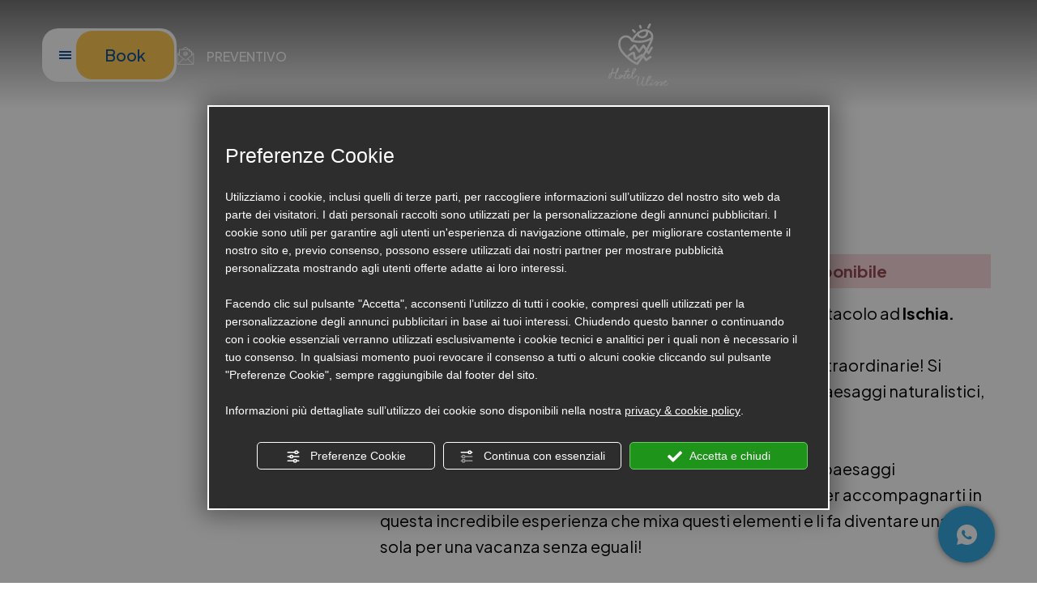

--- FILE ---
content_type: text/html; charset=utf-8
request_url: https://www.hotelulisse.com/it/offerta-ottobre-hotel-ischia-con-visite-guidate.php
body_size: 47613
content:
<!DOCTYPE html PUBLIC "-//W3C//DTD XHTML 1.1//EN" "https://www.w3.org/TR/xhtml11/DTD/xhtml11.dtd"><html lang="it" ><head><script type="text/javascript">window.isAbot = false;</script><meta http-equiv="Content-Type" content="text/html; charset=utf-8" /><meta name="author" content="TITANKA! Spa" /><meta name="generator" content="TITANKA! CMS"  tpl_id="18" /><title>Offerta Ottobre Hotel Ischia con visite guidate</title><meta name="Description" content="Stai cercando un hotel a Ischia per le tue vacanze di ottobre? Vieni all'Hotel Ulisse e lasciati tentare da fantastiche escursioni e visite guidate!" /><meta name="facebook-domain-verification" content="4kbmb0o2yexi11qjkevynrldfvu8n8" />
 <script type="application/ld+json">{"@context":"https:\/\/schema.org\/","@type":"Article","headline":"Magie di Fine Ottobre","datePublished":"2020-03-31T00:00:00+02:00","dateModified":"2021-03-31T17:25:03+02:00","author":{"name":"Hotel Ulisse"}}</script><meta name="application-name" content="Hotel Ulisse"><meta property="og:site_name" content="Hotel Ulisse"><link href="https://www.google-analytics.com" rel="preconnect" crossorigin /><link href="https://www.googletagmanager.com" rel="dns-prefetch" crossorigin /><link href="https://connect.facebook.net" rel="preconnect" crossorigin /><link href="https://forms.mrpreno.net" rel="dns-prefetch" crossorigin /><link rel="canonical" href="https://www.hotelulisse.com/it/offerta-ottobre-hotel-ischia-con-visite-guidate.php" /><link  rel="alternate" hreflang="it" href="https://www.hotelulisse.com/it/offerta-ottobre-hotel-ischia-con-visite-guidate.php"/><link  rel="alternate" hreflang="en" href="https://www.hotelulisse.com/en/offer-october-hotel-ischia-with-guide-tours.php" /><link rel="alternate" href="https://www.hotelulisse.com/en/offer-october-hotel-ischia-with-guide-tours.php" hreflang="x-default" /><script type="application/ld+json">{"@context":"https:\/\/schema.org\/","@type":"Hotel","name":"Hotel Ulisse","url":"https:\/\/www.hotelulisse.com","telephone":"+39 081\/991737","image":"https:\/\/www.hotelulisse.com\/ATImg\/loghi_serp\/7358.png","geo":{"@type":"GeoCoordinates","latitude":0,"longitude":0},"address":{"@type":"PostalAddress","streetAddress":"Via Champault, 9","addressLocality":"Ischia","addressRegion":"Na","postalCode":"80077","addressCountry":"IT"},"priceRange":"$$"}</script>  <script type="text/javascript">/*<![CDATA[*/var cmsPageParams={"ia":"7358","ih":4420,"ip":"206040","su":false,"device_type":"computer","asset_versioning":"1765987585","site_type":"desktop","is_catalog":false,"lang":"it","url":"\/it\/offerta-ottobre-hotel-ischia-con-visite-guidate.php","type":"4","other_languages":{"en":"\/en\/offer-october-hotel-ischia-with-guide-tours.php"},"relation_code":"1745410735","css":{"libs":["\/site.css?vrnsh=1&v=1765987585","\/site_lib.css?vrnsh=1&v=1765987585"]},"tracking":{"analytics":{"type":"gtag","event_name_mode":2}},"cookieConsentEnabled":true}/*]]>*/</script> <style type="text/css">/*<![CDATA[*/.cb{clear:both}@font-face{font-family:'cms_default_icons';src:url('/js_source/css/titanka/default-icons/fonts/cms_default_icons.ttf?6s34av') format('truetype'),     url('/js_source/css/titanka/default-icons/fonts/cms_default_icons.woff?6s34av') format('woff'),     url('/js_source/css/titanka/default-icons/fonts/cms_default_icons.svg?6s34av#cms_default_icons') format('svg');font-weight:normal;font-style:normal;font-display:swap}.cms-icon{font-family:'cms_default_icons' !important;speak:never;font-style:normal;font-weight:normal;font-variant:normal;text-transform:none;line-height:1;-webkit-font-smoothing:antialiased;-moz-osx-font-smoothing:grayscale}.cms-icon-freccia-sx:before{content:"\ea64"}.cms-icon-freccia-dx:before{content:"\ea65"}.cms-icon-pacchetto-hotelparco:before{content:"\ea58"}.cms-icon-posto-garage:before{content:"\ea59"}.cms-icon-sconti-parchi:before{content:"\ea5a"}.cms-icon-stella:before{content:"\ea5b"}.cms-icon-animazione:before{content:"\ea5c"}.cms-icon-bici:before{content:"\ea5d"}.cms-icon-biglietti-parco:before{content:"\ea5e"}.cms-icon-culla:before{content:"\ea5f"}.cms-icon-degustazione:before{content:"\ea60"}.cms-icon-drink-benvenuto:before{content:"\ea61"}.cms-icon-ebike:before{content:"\ea62"}.cms-icon-late-check-out:before{content:"\ea63"}.cms-icon-camere-familiari:before{content:"\ea40"}.cms-icon-cassaforte:before{content:"\ea41"}.cms-icon-colazione:before{content:"\ea42"}.cms-icon-colazione-tardi:before{content:"\ea43"}.cms-icon-escursioni:before{content:"\ea44"}.cms-icon-fridge:before{content:"\ea45"}.cms-icon-navetta:before{content:"\ea46"}.cms-icon-parcheggio:before{content:"\ea47"}.cms-icon-parcheggio-gratuito:before{content:"\ea48"}.cms-icon-piscina:before{content:"\ea49"}.cms-icon-piscina-riscaldata:before{content:"\ea4a"}.cms-icon-posizione-ottima:before{content:"\ea4b"}.cms-icon-riscaldamento:before{content:"\ea4c"}.cms-icon-spa:before{content:"\ea4d"}.cms-icon-spiaggia:before{content:"\ea4e"}.cms-icon-wifi:before{content:"\ea4f"}.cms-icon-accessori-cani:before{content:"\ea50"}.cms-icon-animali-ammessi:before{content:"\ea51"}.cms-icon-aria-condizionata:before{content:"\ea52"}.cms-icon-ascensore:before{content:"\ea53"}.cms-icon-asciugacapelli:before{content:"\ea54"}.cms-icon-camera-balcone:before{content:"\ea55"}.cms-icon-camera-insonorizzata:before{content:"\ea56"}.cms-icon-camera-vista-mare:before{content:"\ea57"}.cms-icon-tripadvisor-naked:before{content:"\ea3d"}.cms-icon-tripadvisor-outline:before{content:"\ea3e"}.cms-icon-tripadvisor-solid:before{content:"\ea3f"}.cms-icon-angle-arrow-down:before{content:"\e90c"}.cms-icon-facebook-naked:before{content:"\e90d"}.cms-icon-google_plus-naked:before{content:"\e90e"}.cms-icon-instagram-naked:before{content:"\e90f"}.cms-icon-linkedin-naked:before{content:"\e910"}.cms-icon-skype-naked:before{content:"\e911"}.cms-icon-twitter-naked:before{content:"\e908"}.cms-icon-whatsapp-naked:before{content:"\ea20"}.cms-icon-youtube-naked:before{content:"\ea24"}.cms-icon-pinterest-naked:before{content:"\e975"}.cms-icon-tiktok-naked:before{content:"\e976"}.cms-icon-isolate-piogge:before{content:"\ea28"}.cms-icon-neve-debole:before{content:"\ea29"}.cms-icon-nuvoloso:before{content:"\ea2a"}.cms-icon-parzialmente_nuvoloso:before{content:"\ea2b"}.cms-icon-pioggia_debole:before{content:"\ea2c"}.cms-icon-pioggia_forte:before{content:"\ea2d"}.cms-icon-pioggia_forte_temporale:before{content:"\ea2e"}.cms-icon-pioggia_moderata:before{content:"\ea2f"}.cms-icon-pioggia-debole-temporali:before{content:"\ea30"}.cms-icon-pioggia-mista-neve:before{content:"\ea31"}.cms-icon-pioggia-moderata-temporali:before{content:"\ea32"}.cms-icon-poco_nuvoloso:before{content:"\ea33"}.cms-icon-possibili_temporali:before{content:"\ea34"}.cms-icon-rovesci-neve:before{content:"\ea35"}.cms-icon-sereno:before{content:"\ea36"}.cms-icon-sereno_molto_caldo:before{content:"\ea37"}.cms-icon-sereno_notte:before{content:"\ea38"}.cms-icon-sereno-nebbia:before{content:"\ea39"}.cms-icon-tempMax:before{content:"\ea3a"}.cms-icon-tempMin:before{content:"\ea3b"}.cms-icon-vento-molto-caldo:before{content:"\ea3c"}.cms-icon-ar .path1:before{content:"\e914";color:rgb(115, 175, 0)}.cms-icon-ar .path2:before{content:"\e915";margin-left:-1em;color:rgb(245, 245, 245)}.cms-icon-ar .path3:before{content:"\e916";margin-left:-1em;color:rgb(245, 245, 245)}.cms-icon-ar .path4:before{content:"\e917";margin-left:-1em;color:rgb(245, 245, 245)}.cms-icon-ar .path5:before{content:"\e918";margin-left:-1em;color:rgb(245, 245, 245)}.cms-icon-ar .path6:before{content:"\e919";margin-left:-1em;color:rgb(245, 245, 245)}.cms-icon-ar .path7:before{content:"\e91a";margin-left:-1em;color:rgb(245, 245, 245)}.cms-icon-ar .path8:before{content:"\e91b";margin-left:-1em;color:rgb(245, 245, 245)}.cms-icon-ar .path9:before{content:"\e91c";margin-left:-1em;color:rgb(245, 245, 245)}.cms-icon-ar .path10:before{content:"\e91d";margin-left:-1em;color:rgb(245, 245, 245)}.cms-icon-ar .path11:before{content:"\e91e";margin-left:-1em;color:rgb(245, 245, 245)}.cms-icon-ar .path12:before{content:"\e91f";margin-left:-1em;color:rgb(245, 245, 245)}.cms-icon-ar .path13:before{content:"\e920";margin-left:-1em;color:rgb(245, 245, 245)}.cms-icon-ar .path14:before{content:"\e921";margin-left:-1em;color:rgb(245, 245, 245)}.cms-icon-ar .path15:before{content:"\e922";margin-left:-1em;color:rgb(245, 245, 245)}.cms-icon-ar .path16:before{content:"\e923";margin-left:-1em;color:rgb(245, 245, 245)}.cms-icon-ar .path17:before{content:"\e924";margin-left:-1em;color:rgb(245, 245, 245)}.cms-icon-ar .path18:before{content:"\e925";margin-left:-1em;color:rgb(245, 245, 245)}.cms-icon-ar .path19:before{content:"\e926";margin-left:-1em;color:rgb(245, 245, 245)}.cms-icon-ar .path20:before{content:"\e927";margin-left:-1em;color:rgb(245, 245, 245)}.cms-icon-ar .path21:before{content:"\e928";margin-left:-1em;color:rgb(245, 245, 245)}.cms-icon-ar .path22:before{content:"\e929";margin-left:-1em;color:rgb(245, 245, 245)}.cms-icon-ar .path23:before{content:"\e92a";margin-left:-1em;color:rgb(245, 245, 245)}.cms-icon-ar .path24:before{content:"\e92b";margin-left:-1em;color:rgb(245, 245, 245)}.cms-icon-ar .path25:before{content:"\e92c";margin-left:-1em;color:rgb(245, 245, 245)}.cms-icon-ar .path26:before{content:"\e92d";margin-left:-1em;color:rgb(245, 245, 245)}.cms-icon-bg .path1:before{content:"\e92e";color:rgb(255, 75, 85)}.cms-icon-bg .path2:before{content:"\e92f";margin-left:-1em;color:rgb(245, 245, 245)}.cms-icon-bg .path3:before{content:"\e930";margin-left:-1em;color:rgb(115, 175, 0)}.cms-icon-cn .path1:before{content:"\e931";color:rgb(255, 75, 85)}.cms-icon-cn .path2:before{content:"\e932";margin-left:-1em;color:rgb(255, 225, 90)}.cms-icon-cn .path3:before{content:"\e933";margin-left:-1em;color:rgb(255, 225, 90)}.cms-icon-cn .path4:before{content:"\e934";margin-left:-1em;color:rgb(255, 225, 90)}.cms-icon-cn .path5:before{content:"\e935";margin-left:-1em;color:rgb(255, 225, 90)}.cms-icon-cn .path6:before{content:"\e936";margin-left:-1em;color:rgb(255, 225, 90)}.cms-icon-cs .path1:before{content:"\e937";color:rgb(65, 71, 155)}.cms-icon-cs .path2:before{content:"\e938";margin-left:-1em;color:rgb(255, 75, 85)}.cms-icon-cs .path3:before{content:"\e939";margin-left:-1em;color:rgb(245, 245, 245)}.cms-icon-da .path1:before{content:"\e93a";color:rgb(255, 75, 85)}.cms-icon-da .path2:before{content:"\e93b";margin-left:-1em;color:rgb(245, 245, 245)}.cms-icon-de .path1:before{content:"\e93c";color:rgb(70, 70, 85)}.cms-icon-de .path2:before{content:"\e93d";margin-left:-1em;color:rgb(255, 225, 90)}.cms-icon-de .path3:before{content:"\e93e";margin-left:-1em;color:rgb(255, 75, 85)}.cms-icon-el .path1:before{content:"\e93f";color:rgb(245, 245, 245)}.cms-icon-el .path2:before{content:"\e940";margin-left:-1em;color:rgb(245, 245, 245)}.cms-icon-el .path3:before{content:"\e941";margin-left:-1em;color:rgb(245, 245, 245)}.cms-icon-el .path4:before{content:"\e942";margin-left:-1em;color:rgb(65, 71, 155)}.cms-icon-el .path5:before{content:"\e943";margin-left:-1em;color:rgb(245, 245, 245)}.cms-icon-el .path6:before{content:"\e944";margin-left:-1em;color:rgb(65, 71, 155)}.cms-icon-el .path7:before{content:"\e945";margin-left:-1em;color:rgb(65, 71, 155)}.cms-icon-el .path8:before{content:"\e946";margin-left:-1em;color:rgb(245, 245, 245)}.cms-icon-en .path1:before{content:"\e947";color:rgb(65, 71, 155)}.cms-icon-en .path2:before{content:"\e948";margin-left:-1em;color:rgb(245, 245, 245)}.cms-icon-en .path3:before{content:"\e949";margin-left:-1em;color:rgb(255, 75, 85)}.cms-icon-en .path4:before{content:"\e94a";margin-left:-1em;color:rgb(255, 75, 85)}.cms-icon-en .path5:before{content:"\e94b";margin-left:-1em;color:rgb(255, 75, 85)}.cms-icon-en .path6:before{content:"\e94c";margin-left:-1em;color:rgb(255, 75, 85)}.cms-icon-en .path7:before{content:"\e94d";margin-left:-1em;color:rgb(255, 75, 85)}.cms-icon-es .path1:before{content:"\e94e";color:rgb(200, 65, 75)}.cms-icon-es .path2:before{content:"\e94f";margin-left:-1em;color:rgb(255, 210, 80)}.cms-icon-es .path3:before{content:"\e950";margin-left:-1em;color:rgb(200, 65, 75)}.cms-icon-es .path4:before{content:"\e951";margin-left:-1em;color:rgb(245, 245, 245)}.cms-icon-es .path5:before{content:"\e952";margin-left:-1em;color:rgb(250, 180, 70)}.cms-icon-es .path6:before{content:"\e953";margin-left:-1em;color:rgb(200, 65, 75)}.cms-icon-es .path7:before{content:"\e954";margin-left:-1em;color:rgb(200, 65, 75)}.cms-icon-es .path8:before{content:"\e955";margin-left:-1em;color:rgb(200, 65, 75)}.cms-icon-es .path9:before{content:"\e956";margin-left:-1em;color:rgb(245, 245, 245)}.cms-icon-es .path10:before{content:"\e957";margin-left:-1em;color:rgb(200, 65, 75)}.cms-icon-es .path11:before{content:"\e958";margin-left:-1em;color:rgb(200, 65, 75)}.cms-icon-es .path12:before{content:"\e959";margin-left:-1em;color:rgb(250, 180, 70)}.cms-icon-es .path13:before{content:"\e95a";margin-left:-1em;color:rgb(200, 65, 75)}.cms-icon-es .path14:before{content:"\e95b";margin-left:-1em;color:rgb(200, 65, 75)}.cms-icon-es .path15:before{content:"\e95c";margin-left:-1em;color:rgb(255, 180, 65)}.cms-icon-es .path16:before{content:"\e95d";margin-left:-1em;color:rgb(250, 180, 70)}.cms-icon-es .path17:before{content:"\e95e";margin-left:-1em;color:rgb(250, 180, 70)}.cms-icon-es .path18:before{content:"\e95f";margin-left:-1em;color:rgb(245, 245, 245)}.cms-icon-es .path19:before{content:"\e960";margin-left:-1em;color:rgb(250, 180, 70)}.cms-icon-es .path20:before{content:"\e961";margin-left:-1em;color:rgb(250, 180, 70)}.cms-icon-es .path21:before{content:"\e962";margin-left:-1em;color:rgb(80, 100, 170)}.cms-icon-es .path22:before{content:"\e963";margin-left:-1em;color:rgb(250, 180, 70)}.cms-icon-es .path23:before{content:"\e964";margin-left:-1em;color:rgb(80, 100, 170)}.cms-icon-es .path24:before{content:"\e965";margin-left:-1em;color:rgb(250, 180, 70)}.cms-icon-es .path25:before{content:"\e966";margin-left:-1em;color:rgb(255, 180, 65)}.cms-icon-es .path26:before{content:"\e967";margin-left:-1em;color:rgb(245, 245, 245)}.cms-icon-es .path27:before{content:"\e968";margin-left:-1em;color:rgb(245, 245, 245)}.cms-icon-es .path28:before{content:"\e969";margin-left:-1em;color:rgb(245, 245, 245)}.cms-icon-es .path29:before{content:"\e96a";margin-left:-1em;color:rgb(245, 245, 245)}.cms-icon-es .path30:before{content:"\e96b";margin-left:-1em;color:rgb(250, 180, 70)}.cms-icon-es .path31:before{content:"\e96c";margin-left:-1em;color:rgb(255, 160, 210)}.cms-icon-es .path32:before{content:"\e96d";margin-left:-1em;color:rgb(80, 100, 170)}.cms-icon-es .path33:before{content:"\e96e";margin-left:-1em;color:rgb(250, 180, 70)}.cms-icon-es .path34:before{content:"\e96f";margin-left:-1em;color:rgb(200, 65, 75)}.cms-icon-es .path35:before{content:"\e970";margin-left:-1em;color:rgb(255, 210, 80)}.cms-icon-es .path36:before{content:"\e971";margin-left:-1em;color:rgb(255, 210, 80)}.cms-icon-es .path37:before{content:"\e972";margin-left:-1em;color:rgb(255, 210, 80)}.cms-icon-es .path38:before{content:"\e973";margin-left:-1em;color:rgb(200, 65, 75)}.cms-icon-es .path39:before{content:"\e974";margin-left:-1em;color:rgb(200, 65, 75)}.cms-icon-fr .path1:before{content:"\e9c8";color:rgb(65, 71, 155)}.cms-icon-fr .path2:before{content:"\e9c9";margin-left:-1em;color:rgb(245, 245, 245)}.cms-icon-fr .path3:before{content:"\e9ca";margin-left:-1em;color:rgb(255, 75, 85)}.cms-icon-hr .path1:before{content:"\e9cb";color:rgb(65, 71, 155)}.cms-icon-hr .path2:before{content:"\e9cc";margin-left:-1em;color:rgb(255, 75, 85)}.cms-icon-hr .path3:before{content:"\e9cd";margin-left:-1em;color:rgb(245, 245, 245)}.cms-icon-hr .path4:before{content:"\e9ce";margin-left:-1em;color:rgb(255, 75, 85)}.cms-icon-hr .path5:before{content:"\e9cf";margin-left:-1em;color:rgb(255, 75, 85)}.cms-icon-hr .path6:before{content:"\e9d0";margin-left:-1em;color:rgb(255, 75, 85)}.cms-icon-hr .path7:before{content:"\e9d1";margin-left:-1em;color:rgb(255, 75, 85)}.cms-icon-hr .path8:before{content:"\e9d2";margin-left:-1em;color:rgb(255, 75, 85)}.cms-icon-hr .path9:before{content:"\e9d3";margin-left:-1em;color:rgb(245, 245, 245)}.cms-icon-hr .path10:before{content:"\e9d4";margin-left:-1em;color:rgb(245, 245, 245)}.cms-icon-hr .path11:before{content:"\e9d5";margin-left:-1em;color:rgb(245, 245, 245)}.cms-icon-hr .path12:before{content:"\e9d6";margin-left:-1em;color:rgb(245, 245, 245)}.cms-icon-hr .path13:before{content:"\e9d7";margin-left:-1em;color:rgb(245, 245, 245)}.cms-icon-hr .path14:before{content:"\e9d8";margin-left:-1em;color:rgb(255, 75, 85)}.cms-icon-hr .path15:before{content:"\e9d9";margin-left:-1em;color:rgb(255, 75, 85)}.cms-icon-hr .path16:before{content:"\e9da";margin-left:-1em;color:rgb(255, 75, 85)}.cms-icon-hr .path17:before{content:"\e9db";margin-left:-1em;color:rgb(245, 245, 245)}.cms-icon-hr .path18:before{content:"\e9dc";margin-left:-1em;color:rgb(245, 245, 245)}.cms-icon-hr .path19:before{content:"\e9dd";margin-left:-1em;color:rgb(245, 245, 245)}.cms-icon-hr .path20:before{content:"\e9de";margin-left:-1em;color:rgb(255, 75, 85)}.cms-icon-hr .path21:before{content:"\e9df";margin-left:-1em;color:rgb(255, 75, 85)}.cms-icon-hr .path22:before{content:"\e9e0";margin-left:-1em;color:rgb(245, 245, 245)}.cms-icon-hr .path23:before{content:"\e9e1";margin-left:-1em;color:rgb(245, 245, 245)}.cms-icon-hr .path24:before{content:"\e9e2";margin-left:-1em;color:rgb(255, 75, 85)}.cms-icon-hr .path25:before{content:"\e9e3";margin-left:-1em;color:rgb(255, 75, 85)}.cms-icon-hr .path26:before{content:"\e9e4";margin-left:-1em;color:rgb(255, 75, 85)}.cms-icon-hr .path27:before{content:"\e9e5";margin-left:-1em;color:rgb(245, 245, 245)}.cms-icon-hr .path28:before{content:"\e9e6";margin-left:-1em;color:rgb(245, 245, 245)}.cms-icon-hr .path29:before{content:"\e9e7";margin-left:-1em;color:rgb(255, 75, 85)}.cms-icon-hr .path30:before{content:"\e9e8";margin-left:-1em;color:rgb(65, 115, 205)}.cms-icon-hr .path31:before{content:"\e9e9";margin-left:-1em;color:rgb(65, 115, 205)}.cms-icon-hr .path32:before{content:"\e9ea";margin-left:-1em;color:rgb(65, 115, 205)}.cms-icon-hr .path33:before{content:"\e9eb";margin-left:-1em;color:rgb(65, 71, 155)}.cms-icon-hr .path34:before{content:"\e9ec";margin-left:-1em;color:rgb(65, 71, 155)}.cms-icon-hr .path35:before{content:"\e9ed";margin-left:-1em;color:rgb(255, 75, 85)}.cms-icon-hr .path36:before{content:"\e9ee";margin-left:-1em;color:rgb(255, 75, 85)}.cms-icon-hr .path37:before{content:"\e9ef";margin-left:-1em;color:rgb(255, 225, 90)}.cms-icon-hr .path38:before{content:"\e9f0";margin-left:-1em;color:rgb(255, 75, 85)}.cms-icon-hr .path39:before{content:"\e9f1";margin-left:-1em;color:rgb(255, 225, 90)}.cms-icon-hr .path40:before{content:"\e9f2";margin-left:-1em;color:rgb(255, 225, 90)}.cms-icon-hr .path41:before{content:"\e9f3";margin-left:-1em;color:rgb(255, 225, 90)}.cms-icon-hr .path42:before{content:"\e9f4";margin-left:-1em;color:rgb(255, 225, 90)}.cms-icon-hr .path43:before{content:"\e9f5";margin-left:-1em;color:rgb(255, 225, 90)}.cms-icon-hu .path1:before{content:"\e9f6";color:rgb(255, 75, 85)}.cms-icon-hu .path2:before{content:"\e9f7";margin-left:-1em;color:rgb(115, 175, 0)}.cms-icon-hu .path3:before{content:"\e9f8";margin-left:-1em;color:rgb(245, 245, 245)}.cms-icon-it .path1:before{content:"\e9f9";color:rgb(115, 175, 0)}.cms-icon-it .path2:before{content:"\e9fa";margin-left:-1em;color:rgb(245, 245, 245)}.cms-icon-it .path3:before{content:"\e9fb";margin-left:-1em;color:rgb(255, 75, 85)}.cms-icon-jp .path1:before{content:"\e9fc";color:rgb(245, 245, 245)}.cms-icon-jp .path2:before{content:"\e9fd";margin-left:-1em;color:rgb(255, 75, 85)}.cms-icon-nl .path1:before{content:"\e9fe";color:rgb(231, 59, 54)}.cms-icon-nl .path2:before{content:"\e9ff";margin-left:-1em;color:rgb(55, 87, 166)}.cms-icon-nl .path3:before{content:"\ea00";margin-left:-1em;color:rgb(245, 245, 245)}.cms-icon-pl .path1:before{content:"\ea01";color:rgb(255, 75, 85)}.cms-icon-pl .path2:before{content:"\ea02";margin-left:-1em;color:rgb(245, 245, 245)}.cms-icon-pt .path1:before{content:"\ea03";color:rgb(255, 75, 85)}.cms-icon-pt .path2:before{content:"\ea04";margin-left:-1em;color:rgb(115, 175, 0)}.cms-icon-pt .path3:before{content:"\ea05";margin-left:-1em;color:rgb(255, 225, 90)}.cms-icon-pt .path4:before{content:"\ea06";margin-left:-1em;color:rgb(255, 75, 85)}.cms-icon-pt .path5:before{content:"\ea07";margin-left:-1em;color:rgb(245, 245, 245)}.cms-icon-pt .path6:before{content:"\ea08";margin-left:-1em;color:rgb(255, 225, 90)}.cms-icon-pt .path7:before{content:"\ea09";margin-left:-1em;color:rgb(255, 225, 90)}.cms-icon-pt .path8:before{content:"\ea0a";margin-left:-1em;color:rgb(255, 225, 90)}.cms-icon-pt .path9:before{content:"\ea0b";margin-left:-1em;color:rgb(255, 225, 90)}.cms-icon-pt .path10:before{content:"\ea0c";margin-left:-1em;color:rgb(255, 225, 90)}.cms-icon-pt .path11:before{content:"\ea0d";margin-left:-1em;color:rgb(255, 225, 90)}.cms-icon-pt .path12:before{content:"\ea0e";margin-left:-1em;color:rgb(255, 225, 90)}.cms-icon-pt .path13:before{content:"\ea0f";margin-left:-1em;color:rgb(65, 71, 155)}.cms-icon-pt .path14:before{content:"\ea10";margin-left:-1em;color:rgb(65, 71, 155)}.cms-icon-pt .path15:before{content:"\ea11";margin-left:-1em;color:rgb(65, 71, 155)}.cms-icon-pt .path16:before{content:"\ea12";margin-left:-1em;color:rgb(65, 71, 155)}.cms-icon-pt .path17:before{content:"\ea13";margin-left:-1em;color:rgb(65, 71, 155)}.cms-icon-ru .path1:before{content:"\ea14";color:rgb(245, 245, 245)}.cms-icon-ru .path2:before{content:"\ea15";margin-left:-1em;color:rgb(255, 75, 85)}.cms-icon-ru .path3:before{content:"\ea16";margin-left:-1em;color:rgb(65, 71, 155)}.cms-icon-sk .path1:before{content:"\ea17";color:rgb(245, 245, 245)}.cms-icon-sk .path2:before{content:"\ea18";margin-left:-1em;color:rgb(255, 75, 85)}.cms-icon-sk .path3:before{content:"\ea19";margin-left:-1em;color:rgb(65, 71, 155)}.cms-icon-sk .path4:before{content:"\ea1a";margin-left:-1em;color:rgb(255, 75, 85)}.cms-icon-sk .path5:before{content:"\ea1b";margin-left:-1em;color:rgb(245, 245, 245)}.cms-icon-sk .path6:before{content:"\ea1c";margin-left:-1em;color:rgb(65, 71, 155)}.cms-icon-sk .path7:before{content:"\ea1d";margin-left:-1em;color:rgb(245, 245, 245)}.cms-icon-sv .path1:before{content:"\ea1e";color:rgb(65, 115, 205)}.cms-icon-sv .path2:before{content:"\ea1f";margin-left:-1em;color:rgb(255,225,90)}.cms-icon-angle-arrow-pointing-to-right:before{content:"\e913"}.cms-icon-skype-outline .path1:before{content:"\ea21";color:rgb(68, 68, 68)}.cms-icon-skype-outline .path2:before{content:"\ea22";margin-left:-1em;color:rgb(0,0,0)}.cms-icon-skype-solid:before{content:"\ea23"}.cms-icon-whatsapp-outline .path1:before{content:"\ea25";color:rgb(68, 68, 68)}.cms-icon-whatsapp-outline .path2:before{content:"\ea26";margin-left:-1em;color:rgb(0,0,0)}.cms-icon-whatsapp-solid:before{content:"\ea27"}.cms-icon-facebook-outline:before{content:"\e900"}.cms-icon-facebook-solid:before{content:"\e901"}.cms-icon-google_plus-outline:before{content:"\e902"}.cms-icon-google_plus-solid:before{content:"\e903"}.cms-icon-instagram-outline:before{content:"\e904"}.cms-icon-instagram-solid:before{content:"\e905"}.cms-icon-linkedin-outline:before{content:"\e906"}.cms-icon-linkedin-solid:before{content:"\e907"}.cms-icon-twitter-outline:before{content:"\e909"}.cms-icon-twitter-solid:before{content:"\e912"}.cms-icon-youtube-outline:before{content:"\e90a"}.cms-icon-youtube-solid:before{content:"\e90b"}.cms-icon-pinterest-outline:before{content:"\ea67"}.cms-icon-pinterest-solid:before{content:"\ea68"}.cms-icon-tiktok-outline:before{content:"\e977"}.cms-icon-tiktok-solid:before{content:"\e979"}.so_modal_defaultModal,.so_modal_videoGroup{background-color:rgba(0, 0, 0, 0.5);position:fixed;width:100%;height:auto;bottom:0px;top:0px;left:0;z-index:-1;visibility:hidden;opacity:0;-webkit-transition:all 400ms ease;-moz-transition:all 400ms ease;-ms-transition:all 400ms ease;-o-transition:all 400ms ease;transition:all 400ms ease}.onlyT::before{content:"T!";position:absolute;background-color:#f60;color:white;margin-top:-9px;font-size:10px;padding:0
5px;border-radius:8px;font-family:arial;height:16px;line-height:15px}.so_modal_defaultModal.visible,.so_modal_videoGroup.visible{visibility:visible;opacity:1;z-index:1000}.so_modal_defaultModal .defaultModal_content,  .so_modal_videoGroup
.videoGroup_content{position:fixed}.so_modal_defaultModal
.defaultModal_content_text{background-color:white;padding:10px}.so_modal_defaultModal .defaultModal_content
.defaultModal_content_text{display:block}.defaultModal_close,.videoGroup_close{text-align:right}.so_modal_defaultModal .defaultModal_close .bt_close,  .so_modal_videoGroup .videoGroup_close
.bt_close{cursor:pointer;font-size:40px;line-height:40px}.somodal{overflow-x:hidden;overflow-y:auto;position:fixed;top:0;right:0;bottom:0;left:0;z-index:1050;-webkit-overflow-scrolling:touch;outline:0;background-color:#00000063;padding-top:30px}.somodal-dialog{position:relative;width:auto;margin:10px}.somodal-content{position:relative;background-color:#fff;border:1px
solid #999;border:1px
solid rgba(0, 0, 0, 0.2);border-radius:6px;-webkit-box-shadow:0 3px 9px rgba(0, 0, 0, 0.5);box-shadow:0 3px 9px rgba(0,0,0,0.5);-webkit-background-clip:padding-box;background-clip:padding-box;outline:0}.somodal-header{margin:15px;border-bottom:1px solid #e5e5e5;min-height:30px}.somodal-header
.close{margin-top:-2px}.somodal-title{margin:0;line-height:1.42857143}.somodal-body{position:relative;padding:15px;overflow-x:hidden}.somodal
.close{float:right;font-size:21px;font-weight:bold;line-height:1;color:#000;text-shadow:0 1px 0 #fff;filter:alpha(opacity=20);opacity: .2}.somodal
button.close{-webkit-appearance:none;padding:0;cursor:pointer;background:transparent;border:0}.somodal .close:hover,   .somodal .close:focus{color:#000;text-decoration:none;cursor:pointer;filter:alpha(opacity=50);opacity: .5}.somodal-dialog.somodal-sm{width:300px}.somodal-dialog.somodal-md{width:600px}.somodal-dialog.somodal-lg{width:900px}@media (min-width: 768px){.somodal-dialog{width:600px;margin:30px
auto}.somodal-content{-webkit-box-shadow:0 5px 15px rgba(0, 0, 0, 0.5);box-shadow:0 5px 15px rgba(0, 0, 0, 0.5)}}@media (min-width: 992px){.somodal-dialog{width:900px}}.somodal [role="button"]{cursor:pointer}.somodal .cnt_text_popup,  .somodal
.buttonPopup_text{display:block !important}.offer-component
img{max-width:100%;height:auto}.offer-component
.offer_label{position:absolute;top:0px;right:-10px;padding:4px
12px;font-weight:700;background:#F07C00;color:#FFF;font-size:14px;z-index:5}.offer-component .offer_label:after{content:"";position:absolute;bottom:-10px;right:0px;width:0;height:0;border-style:solid;border-width:10px 10px 0 0;border-color:transparent;border-top-color:#C66A00}.offer-component
.soldout_message{border-width:1px;border-style:solid;border-radius:2px;padding:10px
15px;line-height:1.2;margin-top:15px}.offer-component .soldout_message
.message_icon{font-size:30px;float:left;margin-right:15px}.offer-component .soldout_message
.message_title{font-weight:700}.offer-component .soldout_message
.message_text{color:#666}.offer-component .offerta-prezzo-cont .offerta-prezzo-condizione, .offer-component .offerta-prezzo-cont .offerta-prezzo-a-partire-da{font-size:14px}.offer-component .offerta-prezzo-cont .offerta-prezzo{font-size:20px;white-space:nowrap}.offer-component .offerta-prezzo-cont .offerta-prezzo-barrato{font-size:14px}.offer_detail .col-sx{padding-right:15px}.offer_detail .col-dx{padding-left:15px}.offer_detail
#bt_require_offer_target{margin-top:60px}.offer_detail
.sharer{float:right;margin-bottom:10px;font-weight:700}.offer_detail .sharer a,  .offer_detail .sharer a:hover{color:inherit;text-decoration:none;margin-left:10px}.offer_detail .sharer .cms-icon{font-size:26px}.from-text-editor
p{margin-bottom:1.4em}.offer_detail .offerta-prezzo-barrato{text-decoration:line-through}.offer_detail
h2{color:#444;font-size:17px;font-weight:500;text-align:left}.offer_detail
h3{text-transform:uppercase;font-weight:bold;font-size:14px;line-height:1.4;margin-top:30px;margin-bottom:5px}.offer_detail
.title{padding-left:0;padding-right:0}.offer_detail
.subtitle{margin-bottom:0}.offer_detail
.offer_header{border-top:1px solid #bbb;border-bottom:1px solid #bbb;margin-top:20px;margin-bottom:20px;line-height:50px;line-height:1.1;padding:15px
0}.offer_detail .offer_header
.price{color:#999;line-height:1.1}.offer_detail .period_foot .offerta-prezzo{font-size:20px;font-weight:700}.offer_detail .period_foot .offerta-prezzo-barrato{font-size:15px}.offer_detail .offer_header
.validity{font-weight:700;line-height:25px;padding-top:10px;padding-bottom:10px;padding-left:12px}.offer_detail
.content{text-align:left;padding:0}.offer_detail
.periods{display:flex;flex-direction:column}.offer_detail .periods
.period{margin-bottom:35px;border:1px
solid #ccc4b480;padding:5px;position:relative;margin-top:25px}.offer_detail .periods
.period_head{background:#f5f5f5;display:flex}.offer_detail .periods
.period_body{padding:10px;border:0
!important;position:relative}.offer_detail .periods .soldout
.period_body{}.offer_detail .periods .items:after{clear:both;content:" "}.offer_detail .periods
.offer_label{position:absolute;top:-10px;right:-10px;padding:8px
16px;font-weight:700}.offer_detail .periods .offer_label:after{content:"";position:absolute;bottom:-10px;right:0px;width:0;height:0;border-style:solid;border-width:10px 10px 0 0;border-color:transparent}.offer_detail .periods
.item_title{text-transform:uppercase;color:#666;font-weight:400;font-size:12px;line-height:1;margin-bottom:4px}.offer_detail .periods
.item_value{margin-top:0px;line-height:1.2;justify-content:center;align-items:center;display:flex;flex-wrap:wrap;font-weight:700;font-size:14px;padding-top:5px;flex:1;font-weight:bold}.offer_detail .periods
.period_foot{display:flex;flex:1}.offer_detail .periods .period_foot>.price{flex:1;background:#ebebeb;width:100%;max-width:100%;text-align:left !important;text-transform:none !important;border-radius:0px;font-size:16px;padding:16px
12px;margin:2px;justify-content:left !important}.offer_detail .periods .period_foot
.btn{flex:1;width:100%;max-width:100%;text-align:center;border-radius:0px;font-size:16px;padding:16px
12px;font-weight:700;cursor:pointer;align-items:center;display:flex;justify-content:center;margin:2px}.offer_detail .periods .period_foot .btn .cms-icon{font-size:10px}.offer_detail .periods
.items{display:flex;flex:1}.offer_detail .periods
.item{text-align:center;padding:2px
0;flex:1}.offer_detail .periods
.item.featured{background-color:#ebebeb;border-width:3px !important;border-style:solid !important}.offer_detail .periods .important-element{flex:0;display:block;width:calc(100% - 6px);margin:0
auto}.offer_detail .periods .children-element{flex:0;display:block}.offer_detail .periods .children-element
.item_inner{padding:20px
0 !important}.offer_detail .periods .item
.item_inner{padding:20px
10px;height:100%;margin:2px;display:flex;flex-direction:column;justify-content:center}.offer_detail .periods .item:first-child .item_inner,  .offer_detail .periods .item.featured
.item_inner{border-left:0}.offer_detail .periods .item.featured + .item
.item_inner{border-left:0}.offer_detail .periods .period_head>.price{float:right;width:20%;text-align:center;padding:18px
5px;color:#fff}.offer_detail .periods .price
.item_title{color:#fff}.offer_detail .periods .price .offerta-prezzo{flex-basis:100%}.offer_detail .periods .price .item_value .offerta-prezzo-starting-price,  .offer_detail .periods .price .item_value .offerta-prezzo-conditions{display:block;font-size:12px;font-weight:400;flex-basis:100%;line-height:1}.offer_detail .periods .period_body .whats_included h3:first-child{margin-top:0}.offer_detail .strengths
ul{padding:0;list-style-type:none;margin:18px
-4px 0 -4px}.offer_detail .strengths ul
li{background:transparent !important;color:inherit !important;border:1px
solid #000;padding:8px
12px;border-radius:8px;float:left;margin:0
4px 4px 4px}.offer_detail .strengths ul li .cms-icon{font-size:20px;float:left;margin-right:6px}.offer_detail .reviews
ul{padding:0;list-style-type:none}.offer_detail .reviews
.baloon{background:#f5f5f5;border-radius:8px;padding:20px;position:relative;line-height:20px;text-align:justify}.offer_detail .reviews .baloon:after{border-style:solid;border-width:12px 8px 0 8px;border-color:#f5f5f5 transparent transparent transparent;position:absolute;left:25px;bottom:-12px;content:" "}.offer_detail .reviews
.customer{margin:15px
0 0 15px;font-weight:700}.offer_detail .reviews .customer
.avatar{width:35px;display:inline-block !important;margin-right:8px}.offer_detail .reviews .customer
.source{max-height:33px;float:right}.offer_detail .slick-slide{outline:none}.offer_detail #image_gallery .slick-arrow,  .offer_detail #image_gallery
.splide__arrow{position:absolute;top:50%;bottom:unset !important;border:0px;z-index:1;background-color:#fff !important;background-image:none !important;color:#000;transform:translateY(-50%);padding:20px;margin-top:0;height:auto !important;width:auto !important}.offer_detail #image_gallery
.splide__arrow{border-radius:0 !important;opacity:1 !important;background:#fff !important}.offer_detail #image_gallery .slick-arrow:before,  .offer_detail #image_gallery .splide__arrow:before{font-size:16px;color:inherit}.offer_detail.offer-component .col-dx #image_gallery .slick-arrow.slick-prev,  .offer_detail.offer-component #image_gallery .slick-arrow.slick-prev,  .offer_detail.offer-component .col-dx #image_gallery .splide__arrow--prev,  .offer_detail.offer-component #image_gallery .splide__arrow--prev{left:0px;margin-left:0 !important}.offer_detail.offer-component  .col-dx  #image_gallery  .slick-arrow.slick-prev:before,  .offer_detail.offer-component #image_gallery .slick-arrow.slick-prev:before,  .offer_detail.offer-component  .col-dx  #image_gallery  .splide__arrow--prev:before,  .offer_detail.offer-component #image_gallery .splide__arrow--prev:before,  .offer_detail.offer-component .reviews .splide__arrow--prev:before{content:"\ea64" !important;transform:none}.offer_detail.offer-component .col-dx #image_gallery .slick-arrow.slick-next,  .offer_detail.offer-component #image_gallery .slick-arrow.slick-next,  .offer_detail.offer-component .col-dx #image_gallery .splide__arrow--next,  .offer_detail.offer-component #image_gallery .splide__arrow--next{right:0px;margin-right:0 !important}.offer_detail.offer-component  .col-dx  #image_gallery  .slick-arrow.slick-next:before,  .offer_detail.offer-component #image_gallery .slick-arrow.slick-next:before,  .offer_detail.offer-component  .col-dx  #image_gallery  .splide__arrow--next:before,  .offer_detail.offer-component #image_gallery .splide__arrow--next:before,  .offer_detail.offer-component .reviews .splide__arrow--next:before{content:"\ea65" !important;transform:none}.offer_detail .cms-icon,  .offer_detail .cms-icon:before,  .offer_detail .splide__arrow,  .offer_detail .splide__arrow:before{font-family:"cms_default_icons" !important;color:#aaa}.offer_detail
img{max-width:100%}.offer_detail
#image_gallery_thumb{margin:6px
-3px;display:flex}.offer_detail #image_gallery_thumb>div{margin:0
3px;cursor:pointer}.offer_detail #image_gallery .splide__arrow svg,  .offer_detail .reviews .splide__arrows
svg{display:none}.offer_detail .reviews .arrows-container,  .offer_detail .reviews
.splide__arrows{float:right}.offer_detail .reviews .arrows-container .slick-arrow,  .offer_detail .reviews .splide__arrows
.splide__arrow{display:inline-block;background:transparent;border:0;outline:none;padding:1px
4px;font-size:18px;position:static !important;height:auto;width:auto;margin:0}.offer_detail .reviews
#reviews_gallery{margin-top:18px}.offer_detail #reviews_gallery
.splide__arrows{display:flex !important;position:absolute;right:0;top:-45px;float:none;align-items:center;justify-content:flex-start}.offer_detail .gallery:not(.slick-initialized)>*{display:none}.offer_detail .gallery:not(.slick-initialized)>*:first-child{display:block}.offer_detail .gallery.is-initialized,  .offer_detail .gallery.is-initialized>*{display:block !important}.offer_detail
.price_note{margin-bottom:15px;text-align:right;margin-top:-20px;font-style:italic;font-size:12px;margin-right:-15px}.offer_detail .period.soldout
.whats_included{position:relative}.offer_detail .period.soldout .whats_included
*{color:#000}.offer_detail .period.soldout .whats_included:after{content:"";position:absolute;top:0;right:0;bottom:0;left:0;background:rgba(255, 255, 255, 0.5);display:block}.offer_detail .period.soldout
.btn{background:#ccc;color:#777;cursor:default}.offer_detail
.period.expired{opacity:0.6;filter:grayscale(100%);order:2}.offer_detail
.period.active{order:1}.offer_detail
.expired_message{background-color:red;color:white;padding:10px;text-align:center;margin:10px
0}.offer_detail .period
.whats_included_open_text_icon{height:80px;padding-top:25px;padding-right:25px;font-size:20px;cursor:pointer;position:absolute;z-index:100000;right:0}.offer_detail  .period  .whats_included_open_text_icon  .cms-icon-angle-arrow-down:before{color:black}.offer_detail  .period  .whats_included_open_text_icon.up  .cms-icon-angle-arrow-down{transform:rotate(180deg)}.offer_detail .period .whats_included_open_text_icon .cms-icon:before{color:black}.offer_detail .period
.whats_included_text.gradient{background:transparent;height:80px;overflow-y:hidden}.offer_detail .period .whats_included_text.gradient:not(.opened):before{content:"";width:100%;height:100%;position:absolute;left:0;top:0;background:linear-gradient(transparent 40px,white)}#mobile-gallery{margin-bottom:12px}.splide__track--nav>.splide__list>.splide__slide{border:0
none !important}@media only screen and (max-width: 768px){.offer_detail .col-sx{padding-left:10px;padding-right:10px}.offer_detail .col-dx{padding-left:10px;padding-right:10px}.offer_detail
h1{font-size:30px}.offer_detail
.offer_header{margin-top:8px;margin-bottom:14px;text-align:center}.offer_detail .periods
.period_body{padding:10px
10px}.offer_detail
.price_note{margin-right:0}.offer_detail .offer_header .price
.value{display:block}.offer_detail .offer_header
.validity{text-align:center}.offer_detail .periods
.period_head{flex-direction:column}.offer_detail .periods .period_head>.price{width:100%}.offer_detail .periods .period
.items{flex-wrap:wrap}.offer_detail .periods .period
.item{flex-basis:50%}.offer_detail .periods .period
.item.featured{border-top-width:3px}.offer_detail .periods .period .item:nth-child(-n+2){border-top:0}.offer_detail .periods .period
.item_value{padding-top:0}.offer_detail .periods .item:nth-child(odd) .item_inner{border-left:0}.offer_detail .strengths ul
li{clear:both}}.hide-content{height:200px;overflow:hidden}.hide-content:after{content:"\e90c";position:absolute;bottom:0;left:0;right:0;height:110px;font-size:20px;text-align:center;background:linear-gradient(  to bottom,  rgba(255, 255, 255, 0),  rgba(255, 255, 255, 0.9) 25%,  rgba(255, 255, 255, 1) 100%  );background:linear-gradient(  to bottom,  rgba(255, 255, 255, 0),  rgba(255, 255, 255, 0.5) 25%,  rgba(255, 255, 255, 1) 100%  );line-height:40px;padding-top:80px;font-family:"cms_default_icons" !important;speak:none;font-style:normal;font-weight:normal;font-variant:normal;text-transform:none;line-height:1;-webkit-font-smoothing:antialiased}.offer_detail #image_gallery .splide__arrow:focus,  .offer_detail #image_gallery .splide__arrow:hover,  .offer_detail #reviews_gallery .splide__arrow:focus,  .offer_detail #reviews_gallery .splide__arrow:hover{outline:none}.pl-0{padding-left:0}.pr-0{padding-right:0}.offer_list
.offer{margin-bottom:20px;display:flex}.offer_list
.title{font-size:22px;display:block;padding-top:15px;font-weight:700;line-height:1.2}.offer_list
.subtitle{font-size:15px;display:block;padding-top:10px;flex:1}.offer_list .offer
.img_container{position:relative}.offer_list .offer .img_container .img_container_inner,  .offer_list .offer .img_container
a{display:block;height:100%;width:100%;background-position:center;background-size:cover}.offer_list .offer
.validity{font-weight:700;margin-top:20px;color:#465259}.offer_list .offer-section{padding:4px
16px;margin-right:auto;text-transform:uppercase;color:#fff;font-size:11px;font-weight:bold;letter-spacing:2px}.offer_list .offer
.offer_foot{display:flex}.offer_list .offer
.list_price{border-top:1px solid #fff;border-bottom:1px solid #fff;color:#999;height:100%;display:flex;line-height:1;align-items:center;padding-right:5px}.offer_list .offer
.testi_container{padding-left:25px}.offer_list .offer
.testi_container_inner{padding:0
10px 10px 20px}.offer_list .offer .list_price
.empty{border-top:0px}.offer_list .offerta-prezzo-barrato{text-decoration:line-through}.offer_list .offer.blocchetto_prezzo .offerta-prezzo-cont{text-transform:uppercase;text-align:right;display:inline-flex;flex-direction:column;justify-content:center}.offer_list    .offer.blocchetto_prezzo    .offerta-prezzo-primo-blocco    .offerta-prezzo-barrato{display:inline !important}.offer_list .offer.blocchetto_prezzo .price_bar .offerta-prezzo-barrato{display:none !important}.offer_list .offer
.btn{text-align:center;border-radius:0px;font-size:16px;font-weight:700;line-height:42px;padding:0
12px;width:100%}.offer_list .offer .btn .cms-icon{font-size:10px}.offer-component
.offer_body{min-height:180px;flex:1;display:flex;flex-direction:column;margin-bottom:20px}.offer_list .offer.soldout .img_container:after,  .offer_list .offer.soldout .offer_foot:after{content:"";position:absolute;top:0;right:0;bottom:0;left:0;background:rgba(255, 255, 255, 0.4);display:block}.offer_list .offer.soldout
.offer_foot{position:relative}.offer_list .offer.soldout
.btn{background:#ccc;color:#777}.offer_list .offer.row
.img_container{padding-right:0px}@media only screen and (min-width: 769px) and (max-width: 1024px){}@media only screen and (max-width: 991px){.offer-component
.offer_body{min-height:160px}}@media only screen and (max-width: 768px){.offer_list .offer
.testi_container{display:flex;flex-direction:column}.offer_list
.subtitle{padding-top:3px;font-size:14px}.offer_list .offer
.offer_body{flex-grow:1;min-height:130px;margin-bottom:10px}.offer_list .offerta-prezzo-cont .offerta-prezzo{line-height:1}.offer_list .offer
.list_price{border-width:0;line-height:1;padding:10px
0}.offer_list
.soldout_message{margin:5px
0 15px 0}.offer_list
.title{line-height:1.2;font-size:20px;padding-bottom:6px;padding-top:15px}.offer_list .offer
.validity{margin-top:12px}}@media only screen and (max-width: 480px){.offer_list .offer
.testi_container{padding-left:15px;position:relative}.offer_list.righe .offer
.img_container{position:relative;height:100%}.offer_list .offer .img_container
.img_container_inner{overflow:hidden}.offer_list
.offer_label{padding:6px
16px;font-size:13px;line-height:1.1}.offer_list .offer_foot>[class*="col-"]{padding:0}.offer_list
.title{font-size:16px}.offer_list
.validity{font-size:14px}.offer_list .offerta-prezzo-cont .offerta-prezzo-condizione,    .offer_list .offerta-prezzo-cont .offerta-prezzo-a-partire-da{font-size:12px}}.offer_list.righe .offer
.img_container{height:100% !important;width:100%}.offer_list .offer.blocchetto_prezzo
.offer_foot{align-items:center;justify-content:flex-end}.offer_list.blocchi{display:flex;flex-wrap:wrap}.offer_list.blocchi
.offer{flex-direction:column;margin-bottom:30px;padding-right:10px;padding-left:10px}.offer_list.blocchi .cont-offerta{flex:1;display:flex;flex-direction:column}.offer_list.blocchi .cont-offerta
.txt{flex:1;display:flex;flex-direction:column;padding:12px;background:#fff}.offer_list.blocchi .cont-offerta .txt>.price{line-height:1.1;padding-top:14px}.offer_list.blocchi .offer-border-color{text-align:right;height:77px;display:flex;justify-content:flex-end}.offer_list.blocchi
.title{padding-top:0px;font-size:18px}.offer_list.blocchi
.subtitle{padding-top:2px;padding-bottom:8px}.offer_list.blocchi .offer
img{max-width:100%;width:100%}.offer_list.blocchi .offerta-prezzo-cont{line-height:1.1;text-align:right}.offer_list.blocchi
.validity{margin-top:0px}.offer_list.blocchi
.btn{display:flex;align-items:center;padding:0
40px}.offer_list.blocchi .btn .cms-icon{margin-left:auto;font-size:16px}.offer_list.mobile .offer.template-v2{padding:0;margin-left:0;margin-right:0;text-decoration:none;color:#000}.offer_list.mobile .offer.template-v2 .offer-section{margin-right:0;background:#ccc}.offer_list .offer.template-v2
.testi_container{background:#fff;padding-left:0}.offer_list.mobile .offer.template-v2
.testi_container_inner{padding:0px
0px 0px 0px}.offer_list.mobile .offer.template-v2
.img_container{height:100% !important;width:100%}.offer_list.mobile .offer.template-v2
.offer_label{right:-15px}.offer_list.mobile .offer.template-v2 .offer_label:after{border-right-width:15px}.offer_list.mobile .offer.template-v2
.title{margin-top:15px;display:flex;align-items:center;padding-right:10px}.offer_list.mobile .offer.template-v2
.subtitle{padding-right:20px}.offer_list.mobile .offer.template-v2 .title .cms-icon{margin-left:auto;margin-bottom:auto;margin-top:20px}.offer_list.mobile .offer.template-v2
.list_price{padding-right:10px;justify-content:flex-end;text-align:right}.offer_list .offer.template-v2{margin-left:0;margin-right:0}.offer_list.righe .offer.template-v2 .offer-button{width:auto;padding:0
20px;margin-left:16px;display:flex;height:66px;align-items:center}.offer_list .offer.template-v2
.btn{line-height:46px}.offer_list .offer.template-v2{display:flex}.offer_list.righe.template-v2{display:flex;flex-wrap:wrap}@media only screen and (min-width: 992px) and (max-width: 1200px){.offer_list .offer.template-v2
.testi_container_inner{padding:0
10px 10px 25px}}@font-face{font-family:'cms_default_icons';src:url('/js_source/css/titanka/default-icons/fonts/cms_default_icons.ttf?6s34av') format('truetype'),
url('/js_source/css/titanka/default-icons/fonts/cms_default_icons.woff?6s34av') format('woff'),
url('/js_source/css/titanka/default-icons/fonts/cms_default_icons.svg?6s34av#cms_default_icons') format('svg');font-weight:normal;font-style:normal;font-display:swap}.cms-icon{font-family:'cms_default_icons' !important;speak:never;font-style:normal;font-weight:normal;font-variant:normal;text-transform:none;line-height:1;-webkit-font-smoothing:antialiased;-moz-osx-font-smoothing:grayscale}.cms-icon-freccia-sx:before{content:"\ea64"}.cms-icon-freccia-dx:before{content:"\ea65"}.cms-icon-pacchetto-hotelparco:before{content:"\ea58"}.cms-icon-posto-garage:before{content:"\ea59"}.cms-icon-sconti-parchi:before{content:"\ea5a"}.cms-icon-stella:before{content:"\ea5b"}.cms-icon-animazione:before{content:"\ea5c"}.cms-icon-bici:before{content:"\ea5d"}.cms-icon-biglietti-parco:before{content:"\ea5e"}.cms-icon-culla:before{content:"\ea5f"}.cms-icon-degustazione:before{content:"\ea60"}.cms-icon-drink-benvenuto:before{content:"\ea61"}.cms-icon-ebike:before{content:"\ea62"}.cms-icon-late-check-out:before{content:"\ea63"}.cms-icon-camere-familiari:before{content:"\ea40"}.cms-icon-cassaforte:before{content:"\ea41"}.cms-icon-colazione:before{content:"\ea42"}.cms-icon-colazione-tardi:before{content:"\ea43"}.cms-icon-escursioni:before{content:"\ea44"}.cms-icon-fridge:before{content:"\ea45"}.cms-icon-navetta:before{content:"\ea46"}.cms-icon-parcheggio:before{content:"\ea47"}.cms-icon-parcheggio-gratuito:before{content:"\ea48"}.cms-icon-piscina:before{content:"\ea49"}.cms-icon-piscina-riscaldata:before{content:"\ea4a"}.cms-icon-posizione-ottima:before{content:"\ea4b"}.cms-icon-riscaldamento:before{content:"\ea4c"}.cms-icon-spa:before{content:"\ea4d"}.cms-icon-spiaggia:before{content:"\ea4e"}.cms-icon-wifi:before{content:"\ea4f"}.cms-icon-accessori-cani:before{content:"\ea50"}.cms-icon-animali-ammessi:before{content:"\ea51"}.cms-icon-aria-condizionata:before{content:"\ea52"}.cms-icon-ascensore:before{content:"\ea53"}.cms-icon-asciugacapelli:before{content:"\ea54"}.cms-icon-camera-balcone:before{content:"\ea55"}.cms-icon-camera-insonorizzata:before{content:"\ea56"}.cms-icon-camera-vista-mare:before{content:"\ea57"}.cms-icon-tripadvisor-naked:before{content:"\ea3d"}.cms-icon-tripadvisor-outline:before{content:"\ea3e"}.cms-icon-tripadvisor-solid:before{content:"\ea3f"}.cms-icon-angle-arrow-down:before{content:"\e90c"}.cms-icon-facebook-naked:before{content:"\e90d"}.cms-icon-google_plus-naked:before{content:"\e90e"}.cms-icon-instagram-naked:before{content:"\e90f"}.cms-icon-linkedin-naked:before{content:"\e910"}.cms-icon-skype-naked:before{content:"\e911"}.cms-icon-twitter-naked:before{content:"\e908"}.cms-icon-whatsapp-naked:before{content:"\ea20"}.cms-icon-youtube-naked:before{content:"\ea24"}.cms-icon-pinterest-naked:before{content:"\e975"}.cms-icon-tiktok-naked:before{content:"\e976"}.cms-icon-isolate-piogge:before{content:"\ea28"}.cms-icon-neve-debole:before{content:"\ea29"}.cms-icon-nuvoloso:before{content:"\ea2a"}.cms-icon-parzialmente_nuvoloso:before{content:"\ea2b"}.cms-icon-pioggia_debole:before{content:"\ea2c"}.cms-icon-pioggia_forte:before{content:"\ea2d"}.cms-icon-pioggia_forte_temporale:before{content:"\ea2e"}.cms-icon-pioggia_moderata:before{content:"\ea2f"}.cms-icon-pioggia-debole-temporali:before{content:"\ea30"}.cms-icon-pioggia-mista-neve:before{content:"\ea31"}.cms-icon-pioggia-moderata-temporali:before{content:"\ea32"}.cms-icon-poco_nuvoloso:before{content:"\ea33"}.cms-icon-possibili_temporali:before{content:"\ea34"}.cms-icon-rovesci-neve:before{content:"\ea35"}.cms-icon-sereno:before{content:"\ea36"}.cms-icon-sereno_molto_caldo:before{content:"\ea37"}.cms-icon-sereno_notte:before{content:"\ea38"}.cms-icon-sereno-nebbia:before{content:"\ea39"}.cms-icon-tempMax:before{content:"\ea3a"}.cms-icon-tempMin:before{content:"\ea3b"}.cms-icon-vento-molto-caldo:before{content:"\ea3c"}.cms-icon-ar .path1:before{content:"\e914";color:rgb(115, 175, 0)}.cms-icon-ar .path2:before{content:"\e915";margin-left:-1em;color:rgb(245, 245, 245)}.cms-icon-ar .path3:before{content:"\e916";margin-left:-1em;color:rgb(245, 245, 245)}.cms-icon-ar .path4:before{content:"\e917";margin-left:-1em;color:rgb(245, 245, 245)}.cms-icon-ar .path5:before{content:"\e918";margin-left:-1em;color:rgb(245, 245, 245)}.cms-icon-ar .path6:before{content:"\e919";margin-left:-1em;color:rgb(245, 245, 245)}.cms-icon-ar .path7:before{content:"\e91a";margin-left:-1em;color:rgb(245, 245, 245)}.cms-icon-ar .path8:before{content:"\e91b";margin-left:-1em;color:rgb(245, 245, 245)}.cms-icon-ar .path9:before{content:"\e91c";margin-left:-1em;color:rgb(245, 245, 245)}.cms-icon-ar .path10:before{content:"\e91d";margin-left:-1em;color:rgb(245, 245, 245)}.cms-icon-ar .path11:before{content:"\e91e";margin-left:-1em;color:rgb(245, 245, 245)}.cms-icon-ar .path12:before{content:"\e91f";margin-left:-1em;color:rgb(245, 245, 245)}.cms-icon-ar .path13:before{content:"\e920";margin-left:-1em;color:rgb(245, 245, 245)}.cms-icon-ar .path14:before{content:"\e921";margin-left:-1em;color:rgb(245, 245, 245)}.cms-icon-ar .path15:before{content:"\e922";margin-left:-1em;color:rgb(245, 245, 245)}.cms-icon-ar .path16:before{content:"\e923";margin-left:-1em;color:rgb(245, 245, 245)}.cms-icon-ar .path17:before{content:"\e924";margin-left:-1em;color:rgb(245, 245, 245)}.cms-icon-ar .path18:before{content:"\e925";margin-left:-1em;color:rgb(245, 245, 245)}.cms-icon-ar .path19:before{content:"\e926";margin-left:-1em;color:rgb(245, 245, 245)}.cms-icon-ar .path20:before{content:"\e927";margin-left:-1em;color:rgb(245, 245, 245)}.cms-icon-ar .path21:before{content:"\e928";margin-left:-1em;color:rgb(245, 245, 245)}.cms-icon-ar .path22:before{content:"\e929";margin-left:-1em;color:rgb(245, 245, 245)}.cms-icon-ar .path23:before{content:"\e92a";margin-left:-1em;color:rgb(245, 245, 245)}.cms-icon-ar .path24:before{content:"\e92b";margin-left:-1em;color:rgb(245, 245, 245)}.cms-icon-ar .path25:before{content:"\e92c";margin-left:-1em;color:rgb(245, 245, 245)}.cms-icon-ar .path26:before{content:"\e92d";margin-left:-1em;color:rgb(245, 245, 245)}.cms-icon-bg .path1:before{content:"\e92e";color:rgb(255, 75, 85)}.cms-icon-bg .path2:before{content:"\e92f";margin-left:-1em;color:rgb(245, 245, 245)}.cms-icon-bg .path3:before{content:"\e930";margin-left:-1em;color:rgb(115, 175, 0)}.cms-icon-cn .path1:before{content:"\e931";color:rgb(255, 75, 85)}.cms-icon-cn .path2:before{content:"\e932";margin-left:-1em;color:rgb(255, 225, 90)}.cms-icon-cn .path3:before{content:"\e933";margin-left:-1em;color:rgb(255, 225, 90)}.cms-icon-cn .path4:before{content:"\e934";margin-left:-1em;color:rgb(255, 225, 90)}.cms-icon-cn .path5:before{content:"\e935";margin-left:-1em;color:rgb(255, 225, 90)}.cms-icon-cn .path6:before{content:"\e936";margin-left:-1em;color:rgb(255, 225, 90)}.cms-icon-cs .path1:before{content:"\e937";color:rgb(65, 71, 155)}.cms-icon-cs .path2:before{content:"\e938";margin-left:-1em;color:rgb(255, 75, 85)}.cms-icon-cs .path3:before{content:"\e939";margin-left:-1em;color:rgb(245, 245, 245)}.cms-icon-da .path1:before{content:"\e93a";color:rgb(255, 75, 85)}.cms-icon-da .path2:before{content:"\e93b";margin-left:-1em;color:rgb(245, 245, 245)}.cms-icon-de .path1:before{content:"\e93c";color:rgb(70, 70, 85)}.cms-icon-de .path2:before{content:"\e93d";margin-left:-1em;color:rgb(255, 225, 90)}.cms-icon-de .path3:before{content:"\e93e";margin-left:-1em;color:rgb(255, 75, 85)}.cms-icon-el .path1:before{content:"\e93f";color:rgb(245, 245, 245)}.cms-icon-el .path2:before{content:"\e940";margin-left:-1em;color:rgb(245, 245, 245)}.cms-icon-el .path3:before{content:"\e941";margin-left:-1em;color:rgb(245, 245, 245)}.cms-icon-el .path4:before{content:"\e942";margin-left:-1em;color:rgb(65, 71, 155)}.cms-icon-el .path5:before{content:"\e943";margin-left:-1em;color:rgb(245, 245, 245)}.cms-icon-el .path6:before{content:"\e944";margin-left:-1em;color:rgb(65, 71, 155)}.cms-icon-el .path7:before{content:"\e945";margin-left:-1em;color:rgb(65, 71, 155)}.cms-icon-el .path8:before{content:"\e946";margin-left:-1em;color:rgb(245, 245, 245)}.cms-icon-en .path1:before{content:"\e947";color:rgb(65, 71, 155)}.cms-icon-en .path2:before{content:"\e948";margin-left:-1em;color:rgb(245, 245, 245)}.cms-icon-en .path3:before{content:"\e949";margin-left:-1em;color:rgb(255, 75, 85)}.cms-icon-en .path4:before{content:"\e94a";margin-left:-1em;color:rgb(255, 75, 85)}.cms-icon-en .path5:before{content:"\e94b";margin-left:-1em;color:rgb(255, 75, 85)}.cms-icon-en .path6:before{content:"\e94c";margin-left:-1em;color:rgb(255, 75, 85)}.cms-icon-en .path7:before{content:"\e94d";margin-left:-1em;color:rgb(255, 75, 85)}.cms-icon-es .path1:before{content:"\e94e";color:rgb(200, 65, 75)}.cms-icon-es .path2:before{content:"\e94f";margin-left:-1em;color:rgb(255, 210, 80)}.cms-icon-es .path3:before{content:"\e950";margin-left:-1em;color:rgb(200, 65, 75)}.cms-icon-es .path4:before{content:"\e951";margin-left:-1em;color:rgb(245, 245, 245)}.cms-icon-es .path5:before{content:"\e952";margin-left:-1em;color:rgb(250, 180, 70)}.cms-icon-es .path6:before{content:"\e953";margin-left:-1em;color:rgb(200, 65, 75)}.cms-icon-es .path7:before{content:"\e954";margin-left:-1em;color:rgb(200, 65, 75)}.cms-icon-es .path8:before{content:"\e955";margin-left:-1em;color:rgb(200, 65, 75)}.cms-icon-es .path9:before{content:"\e956";margin-left:-1em;color:rgb(245, 245, 245)}.cms-icon-es .path10:before{content:"\e957";margin-left:-1em;color:rgb(200, 65, 75)}.cms-icon-es .path11:before{content:"\e958";margin-left:-1em;color:rgb(200, 65, 75)}.cms-icon-es .path12:before{content:"\e959";margin-left:-1em;color:rgb(250, 180, 70)}.cms-icon-es .path13:before{content:"\e95a";margin-left:-1em;color:rgb(200, 65, 75)}.cms-icon-es .path14:before{content:"\e95b";margin-left:-1em;color:rgb(200, 65, 75)}.cms-icon-es .path15:before{content:"\e95c";margin-left:-1em;color:rgb(255, 180, 65)}.cms-icon-es .path16:before{content:"\e95d";margin-left:-1em;color:rgb(250, 180, 70)}.cms-icon-es .path17:before{content:"\e95e";margin-left:-1em;color:rgb(250, 180, 70)}.cms-icon-es .path18:before{content:"\e95f";margin-left:-1em;color:rgb(245, 245, 245)}.cms-icon-es .path19:before{content:"\e960";margin-left:-1em;color:rgb(250, 180, 70)}.cms-icon-es .path20:before{content:"\e961";margin-left:-1em;color:rgb(250, 180, 70)}.cms-icon-es .path21:before{content:"\e962";margin-left:-1em;color:rgb(80, 100, 170)}.cms-icon-es .path22:before{content:"\e963";margin-left:-1em;color:rgb(250, 180, 70)}.cms-icon-es .path23:before{content:"\e964";margin-left:-1em;color:rgb(80, 100, 170)}.cms-icon-es .path24:before{content:"\e965";margin-left:-1em;color:rgb(250, 180, 70)}.cms-icon-es .path25:before{content:"\e966";margin-left:-1em;color:rgb(255, 180, 65)}.cms-icon-es .path26:before{content:"\e967";margin-left:-1em;color:rgb(245, 245, 245)}.cms-icon-es .path27:before{content:"\e968";margin-left:-1em;color:rgb(245, 245, 245)}.cms-icon-es .path28:before{content:"\e969";margin-left:-1em;color:rgb(245, 245, 245)}.cms-icon-es .path29:before{content:"\e96a";margin-left:-1em;color:rgb(245, 245, 245)}.cms-icon-es .path30:before{content:"\e96b";margin-left:-1em;color:rgb(250, 180, 70)}.cms-icon-es .path31:before{content:"\e96c";margin-left:-1em;color:rgb(255, 160, 210)}.cms-icon-es .path32:before{content:"\e96d";margin-left:-1em;color:rgb(80, 100, 170)}.cms-icon-es .path33:before{content:"\e96e";margin-left:-1em;color:rgb(250, 180, 70)}.cms-icon-es .path34:before{content:"\e96f";margin-left:-1em;color:rgb(200, 65, 75)}.cms-icon-es .path35:before{content:"\e970";margin-left:-1em;color:rgb(255, 210, 80)}.cms-icon-es .path36:before{content:"\e971";margin-left:-1em;color:rgb(255, 210, 80)}.cms-icon-es .path37:before{content:"\e972";margin-left:-1em;color:rgb(255, 210, 80)}.cms-icon-es .path38:before{content:"\e973";margin-left:-1em;color:rgb(200, 65, 75)}.cms-icon-es .path39:before{content:"\e974";margin-left:-1em;color:rgb(200, 65, 75)}.cms-icon-fr .path1:before{content:"\e9c8";color:rgb(65, 71, 155)}.cms-icon-fr .path2:before{content:"\e9c9";margin-left:-1em;color:rgb(245, 245, 245)}.cms-icon-fr .path3:before{content:"\e9ca";margin-left:-1em;color:rgb(255, 75, 85)}.cms-icon-hr .path1:before{content:"\e9cb";color:rgb(65, 71, 155)}.cms-icon-hr .path2:before{content:"\e9cc";margin-left:-1em;color:rgb(255, 75, 85)}.cms-icon-hr .path3:before{content:"\e9cd";margin-left:-1em;color:rgb(245, 245, 245)}.cms-icon-hr .path4:before{content:"\e9ce";margin-left:-1em;color:rgb(255, 75, 85)}.cms-icon-hr .path5:before{content:"\e9cf";margin-left:-1em;color:rgb(255, 75, 85)}.cms-icon-hr .path6:before{content:"\e9d0";margin-left:-1em;color:rgb(255, 75, 85)}.cms-icon-hr .path7:before{content:"\e9d1";margin-left:-1em;color:rgb(255, 75, 85)}.cms-icon-hr .path8:before{content:"\e9d2";margin-left:-1em;color:rgb(255, 75, 85)}.cms-icon-hr .path9:before{content:"\e9d3";margin-left:-1em;color:rgb(245, 245, 245)}.cms-icon-hr .path10:before{content:"\e9d4";margin-left:-1em;color:rgb(245, 245, 245)}.cms-icon-hr .path11:before{content:"\e9d5";margin-left:-1em;color:rgb(245, 245, 245)}.cms-icon-hr .path12:before{content:"\e9d6";margin-left:-1em;color:rgb(245, 245, 245)}.cms-icon-hr .path13:before{content:"\e9d7";margin-left:-1em;color:rgb(245, 245, 245)}.cms-icon-hr .path14:before{content:"\e9d8";margin-left:-1em;color:rgb(255, 75, 85)}.cms-icon-hr .path15:before{content:"\e9d9";margin-left:-1em;color:rgb(255, 75, 85)}.cms-icon-hr .path16:before{content:"\e9da";margin-left:-1em;color:rgb(255, 75, 85)}.cms-icon-hr .path17:before{content:"\e9db";margin-left:-1em;color:rgb(245, 245, 245)}.cms-icon-hr .path18:before{content:"\e9dc";margin-left:-1em;color:rgb(245, 245, 245)}.cms-icon-hr .path19:before{content:"\e9dd";margin-left:-1em;color:rgb(245, 245, 245)}.cms-icon-hr .path20:before{content:"\e9de";margin-left:-1em;color:rgb(255, 75, 85)}.cms-icon-hr .path21:before{content:"\e9df";margin-left:-1em;color:rgb(255, 75, 85)}.cms-icon-hr .path22:before{content:"\e9e0";margin-left:-1em;color:rgb(245, 245, 245)}.cms-icon-hr .path23:before{content:"\e9e1";margin-left:-1em;color:rgb(245, 245, 245)}.cms-icon-hr .path24:before{content:"\e9e2";margin-left:-1em;color:rgb(255, 75, 85)}.cms-icon-hr .path25:before{content:"\e9e3";margin-left:-1em;color:rgb(255, 75, 85)}.cms-icon-hr .path26:before{content:"\e9e4";margin-left:-1em;color:rgb(255, 75, 85)}.cms-icon-hr .path27:before{content:"\e9e5";margin-left:-1em;color:rgb(245, 245, 245)}.cms-icon-hr .path28:before{content:"\e9e6";margin-left:-1em;color:rgb(245, 245, 245)}.cms-icon-hr .path29:before{content:"\e9e7";margin-left:-1em;color:rgb(255, 75, 85)}.cms-icon-hr .path30:before{content:"\e9e8";margin-left:-1em;color:rgb(65, 115, 205)}.cms-icon-hr .path31:before{content:"\e9e9";margin-left:-1em;color:rgb(65, 115, 205)}.cms-icon-hr .path32:before{content:"\e9ea";margin-left:-1em;color:rgb(65, 115, 205)}.cms-icon-hr .path33:before{content:"\e9eb";margin-left:-1em;color:rgb(65, 71, 155)}.cms-icon-hr .path34:before{content:"\e9ec";margin-left:-1em;color:rgb(65, 71, 155)}.cms-icon-hr .path35:before{content:"\e9ed";margin-left:-1em;color:rgb(255, 75, 85)}.cms-icon-hr .path36:before{content:"\e9ee";margin-left:-1em;color:rgb(255, 75, 85)}.cms-icon-hr .path37:before{content:"\e9ef";margin-left:-1em;color:rgb(255, 225, 90)}.cms-icon-hr .path38:before{content:"\e9f0";margin-left:-1em;color:rgb(255, 75, 85)}.cms-icon-hr .path39:before{content:"\e9f1";margin-left:-1em;color:rgb(255, 225, 90)}.cms-icon-hr .path40:before{content:"\e9f2";margin-left:-1em;color:rgb(255, 225, 90)}.cms-icon-hr .path41:before{content:"\e9f3";margin-left:-1em;color:rgb(255, 225, 90)}.cms-icon-hr .path42:before{content:"\e9f4";margin-left:-1em;color:rgb(255, 225, 90)}.cms-icon-hr .path43:before{content:"\e9f5";margin-left:-1em;color:rgb(255, 225, 90)}.cms-icon-hu .path1:before{content:"\e9f6";color:rgb(255, 75, 85)}.cms-icon-hu .path2:before{content:"\e9f7";margin-left:-1em;color:rgb(115, 175, 0)}.cms-icon-hu .path3:before{content:"\e9f8";margin-left:-1em;color:rgb(245, 245, 245)}.cms-icon-it .path1:before{content:"\e9f9";color:rgb(115, 175, 0)}.cms-icon-it .path2:before{content:"\e9fa";margin-left:-1em;color:rgb(245, 245, 245)}.cms-icon-it .path3:before{content:"\e9fb";margin-left:-1em;color:rgb(255, 75, 85)}.cms-icon-jp .path1:before{content:"\e9fc";color:rgb(245, 245, 245)}.cms-icon-jp .path2:before{content:"\e9fd";margin-left:-1em;color:rgb(255, 75, 85)}.cms-icon-nl .path1:before{content:"\e9fe";color:rgb(231, 59, 54)}.cms-icon-nl .path2:before{content:"\e9ff";margin-left:-1em;color:rgb(55, 87, 166)}.cms-icon-nl .path3:before{content:"\ea00";margin-left:-1em;color:rgb(245, 245, 245)}.cms-icon-pl .path1:before{content:"\ea01";color:rgb(255, 75, 85)}.cms-icon-pl .path2:before{content:"\ea02";margin-left:-1em;color:rgb(245, 245, 245)}.cms-icon-pt .path1:before{content:"\ea03";color:rgb(255, 75, 85)}.cms-icon-pt .path2:before{content:"\ea04";margin-left:-1em;color:rgb(115, 175, 0)}.cms-icon-pt .path3:before{content:"\ea05";margin-left:-1em;color:rgb(255, 225, 90)}.cms-icon-pt .path4:before{content:"\ea06";margin-left:-1em;color:rgb(255, 75, 85)}.cms-icon-pt .path5:before{content:"\ea07";margin-left:-1em;color:rgb(245, 245, 245)}.cms-icon-pt .path6:before{content:"\ea08";margin-left:-1em;color:rgb(255, 225, 90)}.cms-icon-pt .path7:before{content:"\ea09";margin-left:-1em;color:rgb(255, 225, 90)}.cms-icon-pt .path8:before{content:"\ea0a";margin-left:-1em;color:rgb(255, 225, 90)}.cms-icon-pt .path9:before{content:"\ea0b";margin-left:-1em;color:rgb(255, 225, 90)}.cms-icon-pt .path10:before{content:"\ea0c";margin-left:-1em;color:rgb(255, 225, 90)}.cms-icon-pt .path11:before{content:"\ea0d";margin-left:-1em;color:rgb(255, 225, 90)}.cms-icon-pt .path12:before{content:"\ea0e";margin-left:-1em;color:rgb(255, 225, 90)}.cms-icon-pt .path13:before{content:"\ea0f";margin-left:-1em;color:rgb(65, 71, 155)}.cms-icon-pt .path14:before{content:"\ea10";margin-left:-1em;color:rgb(65, 71, 155)}.cms-icon-pt .path15:before{content:"\ea11";margin-left:-1em;color:rgb(65, 71, 155)}.cms-icon-pt .path16:before{content:"\ea12";margin-left:-1em;color:rgb(65, 71, 155)}.cms-icon-pt .path17:before{content:"\ea13";margin-left:-1em;color:rgb(65, 71, 155)}.cms-icon-ru .path1:before{content:"\ea14";color:rgb(245, 245, 245)}.cms-icon-ru .path2:before{content:"\ea15";margin-left:-1em;color:rgb(255, 75, 85)}.cms-icon-ru .path3:before{content:"\ea16";margin-left:-1em;color:rgb(65, 71, 155)}.cms-icon-sk .path1:before{content:"\ea17";color:rgb(245, 245, 245)}.cms-icon-sk .path2:before{content:"\ea18";margin-left:-1em;color:rgb(255, 75, 85)}.cms-icon-sk .path3:before{content:"\ea19";margin-left:-1em;color:rgb(65, 71, 155)}.cms-icon-sk .path4:before{content:"\ea1a";margin-left:-1em;color:rgb(255, 75, 85)}.cms-icon-sk .path5:before{content:"\ea1b";margin-left:-1em;color:rgb(245, 245, 245)}.cms-icon-sk .path6:before{content:"\ea1c";margin-left:-1em;color:rgb(65, 71, 155)}.cms-icon-sk .path7:before{content:"\ea1d";margin-left:-1em;color:rgb(245, 245, 245)}.cms-icon-sv .path1:before{content:"\ea1e";color:rgb(65, 115, 205)}.cms-icon-sv .path2:before{content:"\ea1f";margin-left:-1em;color:rgb(255,225,90)}.cms-icon-angle-arrow-pointing-to-right:before{content:"\e913"}.cms-icon-skype-outline .path1:before{content:"\ea21";color:rgb(68, 68, 68)}.cms-icon-skype-outline .path2:before{content:"\ea22";margin-left:-1em;color:rgb(0,0,0)}.cms-icon-skype-solid:before{content:"\ea23"}.cms-icon-whatsapp-outline .path1:before{content:"\ea25";color:rgb(68, 68, 68)}.cms-icon-whatsapp-outline .path2:before{content:"\ea26";margin-left:-1em;color:rgb(0,0,0)}.cms-icon-whatsapp-solid:before{content:"\ea27"}.cms-icon-facebook-outline:before{content:"\e900"}.cms-icon-facebook-solid:before{content:"\e901"}.cms-icon-google_plus-outline:before{content:"\e902"}.cms-icon-google_plus-solid:before{content:"\e903"}.cms-icon-instagram-outline:before{content:"\e904"}.cms-icon-instagram-solid:before{content:"\e905"}.cms-icon-linkedin-outline:before{content:"\e906"}.cms-icon-linkedin-solid:before{content:"\e907"}.cms-icon-twitter-outline:before{content:"\e909"}.cms-icon-twitter-solid:before{content:"\e912"}.cms-icon-youtube-outline:before{content:"\e90a"}.cms-icon-youtube-solid:before{content:"\e90b"}.cms-icon-pinterest-outline:before{content:"\ea67"}.cms-icon-pinterest-solid:before{content:"\ea68"}.cms-icon-tiktok-outline:before{content:"\e977"}.cms-icon-tiktok-solid:before{content:"\e979"}.so_modal_defaultModal,.so_modal_videoGroup{background-color:rgba(0, 0, 0, 0.5);position:fixed;width:100%;height:auto;bottom:0px;top:0px;left:0;z-index:-1;visibility:hidden;opacity:0;-webkit-transition:all 400ms ease;-moz-transition:all 400ms ease;-ms-transition:all 400ms ease;-o-transition:all 400ms ease;transition:all 400ms ease}.onlyT::before{content:"T!";position:absolute;background-color:#f60;color:white;margin-top:-9px;font-size:10px;padding:0
5px;border-radius:8px;font-family:arial;height:16px;line-height:15px}.so_modal_defaultModal.visible,.so_modal_videoGroup.visible{visibility:visible;opacity:1;z-index:1000}.so_modal_defaultModal .defaultModal_content,
.so_modal_videoGroup
.videoGroup_content{position:fixed}.so_modal_defaultModal
.defaultModal_content_text{background-color:white;padding:10px}.so_modal_defaultModal .defaultModal_content
.defaultModal_content_text{display:block}.defaultModal_close,.videoGroup_close{text-align:right}.so_modal_defaultModal .defaultModal_close .bt_close,
.so_modal_videoGroup .videoGroup_close
.bt_close{cursor:pointer;font-size:40px;line-height:40px}.somodal{overflow-x:hidden;overflow-y:auto;position:fixed;top:0;right:0;bottom:0;left:0;z-index:1050;-webkit-overflow-scrolling:touch;outline:0;background-color:#00000063;padding-top:30px}.somodal-dialog{position:relative;width:auto;margin:10px}.somodal-content{position:relative;background-color:#fff;border:1px
solid #999;border:1px
solid rgba(0, 0, 0, 0.2);border-radius:6px;-webkit-box-shadow:0 3px 9px rgba(0, 0, 0, 0.5);box-shadow:0 3px 9px rgba(0,0,0,0.5);-webkit-background-clip:padding-box;background-clip:padding-box;outline:0}.somodal-header{margin:15px;border-bottom:1px solid #e5e5e5;min-height:30px}.somodal-header
.close{margin-top:-2px}.somodal-title{margin:0;line-height:1.42857143}.somodal-body{position:relative;padding:15px;overflow-x:hidden}.somodal
.close{float:right;font-size:21px;font-weight:bold;line-height:1;color:#000;text-shadow:0 1px 0 #fff;filter:alpha(opacity=20);opacity: .2}.somodal
button.close{-webkit-appearance:none;padding:0;cursor:pointer;background:transparent;border:0}.somodal .close:hover,
.somodal .close:focus{color:#000;text-decoration:none;cursor:pointer;filter:alpha(opacity=50);opacity: .5}.somodal-dialog.somodal-sm{width:300px}.somodal-dialog.somodal-md{width:600px}.somodal-dialog.somodal-lg{width:900px}@media (min-width: 768px){.somodal-dialog{width:600px;margin:30px
auto}.somodal-content{-webkit-box-shadow:0 5px 15px rgba(0, 0, 0, 0.5);box-shadow:0 5px 15px rgba(0, 0, 0, 0.5)}}@media (min-width: 992px){.somodal-dialog{width:900px}}.somodal [role="button"]{cursor:pointer}.somodal .cnt_text_popup,
.somodal
.buttonPopup_text{display:block !important}.splide__container{box-sizing:border-box;position:relative}.splide__list{backface-visibility:hidden;display:-ms-flexbox;display:flex;height:100%;margin:0!important;padding:0!important}.splide.is-initialized:not(.is-active) .splide__list{display:block}.splide__pagination{-ms-flex-align:center;align-items:center;display:-ms-flexbox;display:flex;-ms-flex-wrap:wrap;flex-wrap:wrap;-ms-flex-pack:center;justify-content:center;margin:0;pointer-events:none}.splide__pagination
li{display:inline-block;line-height:1;list-style-type:none;margin:0;pointer-events:auto}.splide__progress__bar{width:0}.splide{position:relative;visibility:hidden}.splide.is-initialized,.splide.is-rendered{visibility:visible}.splide__slide{backface-visibility:hidden;box-sizing:border-box;-ms-flex-negative:0;flex-shrink:0;list-style-type:none!important;margin:0;position:relative}.splide__slide
img{vertical-align:bottom}.splide__spinner{animation:splide-loading 1s linear infinite;border:2px
solid #999;border-left-color:transparent;border-radius:50%;bottom:0;contain:strict;display:inline-block;height:20px;left:0;margin:auto;position:absolute;right:0;top:0;width:20px}.splide__sr{clip:rect(0 0 0 0);border:0;height:1px;margin:-1px;overflow:hidden;padding:0;position:absolute;width:1px}.splide__toggle.is-active .splide__toggle__play,.splide__toggle__pause{display:none}.splide__toggle.is-active
.splide__toggle__pause{display:inline}.splide__track{overflow:hidden;position:relative;z-index:0}@keyframes splide-loading{0%{transform:rotate(0)}to{transform:rotate(1turn)}}.splide__track--draggable{-webkit-touch-callout:none;-webkit-user-select:none;-ms-user-select:none;user-select:none}.splide__track--fade>.splide__list{display:block}.splide__track--fade>.splide__list>.splide__slide{left:0;opacity:0;position:absolute;top:0;z-index:0}.splide__track--fade>.splide__list>.splide__slide.is-active{opacity:1;position:relative;z-index:1}.splide--rtl{direction:rtl}.splide__track--ttb>.splide__list{display:block}.splide__arrow{-ms-flex-align:center;align-items:center;background:#ccc;border:0;border-radius:50%;cursor:pointer;display:-ms-flexbox;display:flex;height:2em;-ms-flex-pack:center;justify-content:center;opacity:.7;padding:0;position:absolute;top:50%;transform:translateY(-50%);width:2em;z-index:1}.splide__arrow
svg{fill:#000;height:1.2em;width:1.2em}.splide__arrow:hover:not(:disabled){opacity:.9}.splide__arrow:disabled{opacity:.3}.splide__arrow:focus-visible{outline:3px
solid #0bf;outline-offset:3px}.splide__arrow--prev{left:1em}.splide__arrow--prev
svg{transform:scaleX(-1)}.splide__arrow--next{right:1em}.splide.is-focus-in .splide__arrow:focus{outline:3px
solid #0bf;outline-offset:3px}.splide__pagination{bottom:.5em;left:0;padding:0
1em;position:absolute;right:0;z-index:1}.splide__pagination__page{background:#ccc;border:0;border-radius:50%;display:inline-block;height:8px;margin:3px;opacity:.7;padding:0;position:relative;transition:transform .2s linear;width:8px}.splide__pagination__page.is-active{background:#fff;transform:scale(1.4);z-index:1}.splide__pagination__page:hover{cursor:pointer;opacity:.9}.splide__pagination__page:focus-visible{outline:3px
solid #0bf;outline-offset:3px}.splide.is-focus-in .splide__pagination__page:focus{outline:3px
solid #0bf;outline-offset:3px}.splide__progress__bar{background:#ccc;height:3px}.splide__slide{-webkit-tap-highlight-color:rgba(0,0,0,0)}.splide__slide:focus{outline:0}@supports(outline-offset:-3px){.splide__slide:focus-visible{outline:3px
solid #0bf;outline-offset:-3px}}@media screen and (-ms-high-contrast:none){.splide__slide:focus-visible{border:3px
solid #0bf}}@supports(outline-offset:-3px){.splide.is-focus-in .splide__slide:focus{outline:3px
solid #0bf;outline-offset:-3px}}@media screen and (-ms-high-contrast:none){.splide.is-focus-in .splide__slide:focus{border:3px
solid #0bf}.splide.is-focus-in .splide__track>.splide__list>.splide__slide:focus{border-color:#0bf}}.splide__toggle{cursor:pointer}.splide__toggle:focus-visible{outline:3px
solid #0bf;outline-offset:3px}.splide.is-focus-in .splide__toggle:focus{outline:3px
solid #0bf;outline-offset:3px}.splide__track--nav>.splide__list>.splide__slide{border:3px
solid transparent;cursor:pointer}.splide__track--nav>.splide__list>.splide__slide.is-active{border:3px
solid #000}.splide__arrows--rtl .splide__arrow--prev{left:auto;right:1em}.splide__arrows--rtl .splide__arrow--prev
svg{transform:scaleX(1)}.splide__arrows--rtl .splide__arrow--next{left:1em;right:auto}.splide__arrows--rtl .splide__arrow--next
svg{transform:scaleX(-1)}.splide__arrows--ttb
.splide__arrow{left:50%;transform:translate(-50%)}.splide__arrows--ttb .splide__arrow--prev{top:1em}.splide__arrows--ttb .splide__arrow--prev
svg{transform:rotate(-90deg)}.splide__arrows--ttb .splide__arrow--next{bottom:1em;top:auto}.splide__arrows--ttb .splide__arrow--next
svg{transform:rotate(90deg)}.splide__pagination--ttb{bottom:0;display:-ms-flexbox;display:flex;-ms-flex-direction:column;flex-direction:column;left:auto;padding:1em
0;right:.5em;top:0}:root{--bs-blue:#0d6efd;--bs-indigo:#6610f2;--bs-purple:#6f42c1;--bs-pink:#d63384;--bs-red:#dc3545;--bs-orange:#fd7e14;--bs-yellow:#ffc107;--bs-green:#198754;--bs-teal:#20c997;--bs-cyan:#0dcaf0;--bs-white:#fff;--bs-gray:#6c757d;--bs-gray-dark:#343a40;--bs-gray-100:#f8f9fa;--bs-gray-200:#e9ecef;--bs-gray-300:#dee2e6;--bs-gray-400:#ced4da;--bs-gray-500:#adb5bd;--bs-gray-600:#6c757d;--bs-gray-700:#495057;--bs-gray-800:#343a40;--bs-gray-900:#212529;--bs-primary:#36A9E1;--bs-secondary:#6c757d;--bs-success:#198754;--bs-info:#0dcaf0;--bs-warning:#ffc107;--bs-danger:#dc3545;--bs-light:#f8f9fa;--bs-dark:#212529;--bs-primary-rgb:54, 169, 225;--bs-secondary-rgb:108, 117, 125;--bs-success-rgb:25, 135, 84;--bs-info-rgb:13, 202, 240;--bs-warning-rgb:255, 193, 7;--bs-danger-rgb:220, 53, 69;--bs-light-rgb:248, 249, 250;--bs-dark-rgb:33, 37, 41;--bs-white-rgb:255, 255, 255;--bs-black-rgb:0, 0, 0;--bs-body-color-rgb:0, 0, 0;--bs-body-bg-rgb:255, 255, 255;--bs-font-sans-serif:"Plus Jakarta Sans", sans-serif;--bs-font-monospace:SFMono-Regular, Menlo, Monaco, Consolas, "Liberation Mono", "Courier New",monospace;--bs-gradient:linear-gradient(180deg,rgba(255,255,255,0.15),rgba(255,255,255,0));--bs-body-font-family:var(--bs-font-sans-serif);--bs-body-font-size:1.25rem;--bs-body-font-weight:400;--bs-body-line-height:1.5;--bs-body-color:#000;--bs-body-bg:#fff}*,*::before,*::after{box-sizing:border-box}@media (prefers-reduced-motion: no-preference){:root{scroll-behavior:smooth}}body{margin:0;font-family:var(--bs-body-font-family);font-size:var(--bs-body-font-size);font-weight:var(--bs-body-font-weight);line-height:var(--bs-body-line-height);color:var(--bs-body-color);text-align:var(--bs-body-text-align);background-color:var(--bs-body-bg);-webkit-text-size-adjust:100%;-webkit-tap-highlight-color:rgba(0,0,0,0)}hr{margin:1rem 0;color:inherit;background-color:currentColor;border:0;opacity:0.25}hr:not([size]){height:1px}h1,h2,h3,h4,h5,h6{margin-top:0;margin-bottom:0.5rem;font-weight:500;line-height:1.2}h1{font-size:calc(1.4375rem + 2.25vw)}@media (min-width: 1200px){h1{font-size:3.125rem}}h2{font-size:calc(1.375rem + 1.5vw)}@media (min-width: 1200px){h2{font-size:2.5rem}}h3{font-size:calc(1.34375rem + 1.125vw)}@media (min-width: 1200px){h3{font-size:2.1875rem}}h4{font-size:calc(1.3125rem + 0.75vw)}@media (min-width: 1200px){h4{font-size:1.875rem}}h5{font-size:calc(1.28125rem + 0.375vw)}@media (min-width: 1200px){h5{font-size:1.5625rem}}h6{font-size:1.25rem}p{margin-top:0;margin-bottom:1rem}abbr[title],abbr[data-bs-original-title]{text-decoration:underline dotted;cursor:help;text-decoration-skip-ink:none}address{margin-bottom:1rem;font-style:normal;line-height:inherit}ol,ul{padding-left:2rem}ol,ul,dl{margin-top:0;margin-bottom:1rem}ol ol, ul ul, ol ul, ul
ol{margin-bottom:0}dt{font-weight:700}dd{margin-bottom:0.5rem;margin-left:0}blockquote{margin:0
0 1rem}b,strong{font-weight:bolder}small{font-size:0.875em}mark{padding:0.2em;background-color:#fcf8e3}sub,sup{position:relative;font-size:0.75em;line-height:0;vertical-align:baseline}sub{bottom:-0.25em}sup{top:-0.5em}a{color:#000;text-decoration:underline}a:hover{color:black}a:not([href]):not([class]),a:not([href]):not([class]):hover{color:inherit;text-decoration:none}pre,code,kbd,samp{font-family:var(--bs-font-monospace);font-size:1em;direction:ltr;unicode-bidi:bidi-override}pre{display:block;margin-top:0;margin-bottom:1rem;overflow:auto;font-size:0.875em}pre
code{font-size:inherit;color:inherit;word-break:normal}code{font-size:0.875em;color:#d63384;word-wrap:break-word}a>code{color:inherit}kbd{padding:0.2rem 0.4rem;font-size:0.875em;color:#fff;background-color:#212529;border-radius:0.2rem}kbd
kbd{padding:0;font-size:1em;font-weight:700}figure{margin:0
0 1rem}img,svg{vertical-align:middle}table{caption-side:bottom;border-collapse:collapse}caption{padding-top:0.5rem;padding-bottom:0.5rem;color:#6c757d;text-align:left}th{text-align:inherit;text-align:-webkit-match-parent}thead,tbody,tfoot,tr,td,th{border-color:inherit;border-style:solid;border-width:0}label{display:inline-block}button{border-radius:0}button:focus:not(:focus-visible){outline:0}input,button,select,optgroup,textarea{margin:0;font-family:inherit;font-size:inherit;line-height:inherit}button,select{text-transform:none}[role="button"]{cursor:pointer}select{word-wrap:normal}select:disabled{opacity:1}[list]::-webkit-calendar-picker-indicator{display:none}button,[type="button"],[type="reset"],[type="submit"]{-webkit-appearance:button}button:not(:disabled),[type="button"]:not(:disabled),[type="reset"]:not(:disabled),[type="submit"]:not(:disabled){cursor:pointer}::-moz-focus-inner{padding:0;border-style:none}textarea{resize:vertical}fieldset{min-width:0;padding:0;margin:0;border:0}legend{float:left;width:100%;padding:0;margin-bottom:0.5rem;font-size:calc(1.275rem + 0.3vw);line-height:inherit}@media (min-width: 1200px){legend{font-size:1.5rem}}legend+*{clear:left}::-webkit-datetime-edit-fields-wrapper,::-webkit-datetime-edit-text,::-webkit-datetime-edit-minute,::-webkit-datetime-edit-hour-field,::-webkit-datetime-edit-day-field,::-webkit-datetime-edit-month-field,::-webkit-datetime-edit-year-field{padding:0}::-webkit-inner-spin-button{height:auto}[type="search"]{outline-offset:-2px;-webkit-appearance:textfield}::-webkit-search-decoration{-webkit-appearance:none}::-webkit-color-swatch-wrapper{padding:0}::file-selector-button{font:inherit}::-webkit-file-upload-button{font:inherit;-webkit-appearance:button}output{display:inline-block}iframe{border:0}summary{display:list-item;cursor:pointer}progress{vertical-align:baseline}[hidden]{display:none !important}.container,.container-fluid,.container-sm,.container-md,.container-lg,.container-xl,.container-xxl{width:100%;padding-right:var(--bs-gutter-x, 5px);padding-left:var(--bs-gutter-x, 5px);margin-right:auto;margin-left:auto}@media (min-width: 576px){.container,.container-sm{max-width:540px}}@media (min-width: 768px){.container,.container-sm,.container-md{max-width:720px}}@media (min-width: 992px){.container,.container-sm,.container-md,.container-lg{max-width:960px}}@media (min-width: 1200px){.container,.container-sm,.container-md,.container-lg,.container-xl{max-width:1140px}}.container,.container-sm,.container-md,.container-lg,.container-xl{max-width:1320px}.row{--bs-gutter-x:10px;--bs-gutter-y:0;display:flex;flex-wrap:wrap;margin-top:calc(-1 * var(--bs-gutter-y));margin-right:calc(-.5 * var(--bs-gutter-x));margin-left:calc(-.5 * var(--bs-gutter-x))}.row>*{flex-shrink:0;width:100%;max-width:100%;padding-right:calc(var(--bs-gutter-x) * .5);padding-left:calc(var(--bs-gutter-x) * .5);margin-top:var(--bs-gutter-y)}.col{flex:1 0 0%}.row-cols-auto>*{flex:0 0 auto;width:auto}.row-cols-1>*{flex:0 0 auto;width:100%}.row-cols-2>*{flex:0 0 auto;width:50%}.row-cols-3>*{flex:0 0 auto;width:33.3333333333%}.row-cols-4>*{flex:0 0 auto;width:25%}.row-cols-5>*{flex:0 0 auto;width:20%}.row-cols-6>*{flex:0 0 auto;width:16.6666666667%}.col-auto{flex:0 0 auto;width:auto}.col-1{flex:0 0 auto;width:8.33333333%}.col-2{flex:0 0 auto;width:16.66666667%}.col-3{flex:0 0 auto;width:25%}.col-4{flex:0 0 auto;width:33.33333333%}.col-5{flex:0 0 auto;width:41.66666667%}.col-6{flex:0 0 auto;width:50%}.col-7{flex:0 0 auto;width:58.33333333%}.col-8{flex:0 0 auto;width:66.66666667%}.col-9{flex:0 0 auto;width:75%}.col-10{flex:0 0 auto;width:83.33333333%}.col-11{flex:0 0 auto;width:91.66666667%}.col-12{flex:0 0 auto;width:100%}.offset-1{margin-left:8.33333333%}.offset-2{margin-left:16.66666667%}.offset-3{margin-left:25%}.offset-4{margin-left:33.33333333%}.offset-5{margin-left:41.66666667%}.offset-6{margin-left:50%}.offset-7{margin-left:58.33333333%}.offset-8{margin-left:66.66666667%}.offset-9{margin-left:75%}.offset-10{margin-left:83.33333333%}.offset-11{margin-left:91.66666667%}.g-0,.gx-0{--bs-gutter-x:0}.g-0,.gy-0{--bs-gutter-y:0}.g-1,.gx-1{--bs-gutter-x:0.25rem}.g-1,.gy-1{--bs-gutter-y:0.25rem}.g-2,.gx-2{--bs-gutter-x:0.5rem}.g-2,.gy-2{--bs-gutter-y:0.5rem}.g-3,.gx-3{--bs-gutter-x:1rem}.g-3,.gy-3{--bs-gutter-y:1rem}.g-4,.gx-4{--bs-gutter-x:1.5rem}.g-4,.gy-4{--bs-gutter-y:1.5rem}.g-5,.gx-5{--bs-gutter-x:3rem}.g-5,.gy-5{--bs-gutter-y:3rem}@media (min-width: 576px){.col-sm{flex:1 0 0%}.row-cols-sm-auto>*{flex:0 0 auto;width:auto}.row-cols-sm-1>*{flex:0 0 auto;width:100%}.row-cols-sm-2>*{flex:0 0 auto;width:50%}.row-cols-sm-3>*{flex:0 0 auto;width:33.3333333333%}.row-cols-sm-4>*{flex:0 0 auto;width:25%}.row-cols-sm-5>*{flex:0 0 auto;width:20%}.row-cols-sm-6>*{flex:0 0 auto;width:16.6666666667%}.col-sm-auto{flex:0 0 auto;width:auto}.col-sm-1{flex:0 0 auto;width:8.33333333%}.col-sm-2{flex:0 0 auto;width:16.66666667%}.col-sm-3{flex:0 0 auto;width:25%}.col-sm-4{flex:0 0 auto;width:33.33333333%}.col-sm-5{flex:0 0 auto;width:41.66666667%}.col-sm-6{flex:0 0 auto;width:50%}.col-sm-7{flex:0 0 auto;width:58.33333333%}.col-sm-8{flex:0 0 auto;width:66.66666667%}.col-sm-9{flex:0 0 auto;width:75%}.col-sm-10{flex:0 0 auto;width:83.33333333%}.col-sm-11{flex:0 0 auto;width:91.66666667%}.col-sm-12{flex:0 0 auto;width:100%}.offset-sm-0{margin-left:0}.offset-sm-1{margin-left:8.33333333%}.offset-sm-2{margin-left:16.66666667%}.offset-sm-3{margin-left:25%}.offset-sm-4{margin-left:33.33333333%}.offset-sm-5{margin-left:41.66666667%}.offset-sm-6{margin-left:50%}.offset-sm-7{margin-left:58.33333333%}.offset-sm-8{margin-left:66.66666667%}.offset-sm-9{margin-left:75%}.offset-sm-10{margin-left:83.33333333%}.offset-sm-11{margin-left:91.66666667%}.g-sm-0,.gx-sm-0{--bs-gutter-x:0}.g-sm-0,.gy-sm-0{--bs-gutter-y:0}.g-sm-1,.gx-sm-1{--bs-gutter-x:0.25rem}.g-sm-1,.gy-sm-1{--bs-gutter-y:0.25rem}.g-sm-2,.gx-sm-2{--bs-gutter-x:0.5rem}.g-sm-2,.gy-sm-2{--bs-gutter-y:0.5rem}.g-sm-3,.gx-sm-3{--bs-gutter-x:1rem}.g-sm-3,.gy-sm-3{--bs-gutter-y:1rem}.g-sm-4,.gx-sm-4{--bs-gutter-x:1.5rem}.g-sm-4,.gy-sm-4{--bs-gutter-y:1.5rem}.g-sm-5,.gx-sm-5{--bs-gutter-x:3rem}.g-sm-5,.gy-sm-5{--bs-gutter-y:3rem}}@media (min-width: 768px){.col-md{flex:1 0 0%}.row-cols-md-auto>*{flex:0 0 auto;width:auto}.row-cols-md-1>*{flex:0 0 auto;width:100%}.row-cols-md-2>*{flex:0 0 auto;width:50%}.row-cols-md-3>*{flex:0 0 auto;width:33.3333333333%}.row-cols-md-4>*{flex:0 0 auto;width:25%}.row-cols-md-5>*{flex:0 0 auto;width:20%}.row-cols-md-6>*{flex:0 0 auto;width:16.6666666667%}.col-md-auto{flex:0 0 auto;width:auto}.col-md-1{flex:0 0 auto;width:8.33333333%}.col-md-2{flex:0 0 auto;width:16.66666667%}.col-md-3{flex:0 0 auto;width:25%}.col-md-4{flex:0 0 auto;width:33.33333333%}.col-md-5{flex:0 0 auto;width:41.66666667%}.col-md-6{flex:0 0 auto;width:50%}.col-md-7{flex:0 0 auto;width:58.33333333%}.col-md-8{flex:0 0 auto;width:66.66666667%}.col-md-9{flex:0 0 auto;width:75%}.col-md-10{flex:0 0 auto;width:83.33333333%}.col-md-11{flex:0 0 auto;width:91.66666667%}.col-md-12{flex:0 0 auto;width:100%}.offset-md-0{margin-left:0}.offset-md-1{margin-left:8.33333333%}.offset-md-2{margin-left:16.66666667%}.offset-md-3{margin-left:25%}.offset-md-4{margin-left:33.33333333%}.offset-md-5{margin-left:41.66666667%}.offset-md-6{margin-left:50%}.offset-md-7{margin-left:58.33333333%}.offset-md-8{margin-left:66.66666667%}.offset-md-9{margin-left:75%}.offset-md-10{margin-left:83.33333333%}.offset-md-11{margin-left:91.66666667%}.g-md-0,.gx-md-0{--bs-gutter-x:0}.g-md-0,.gy-md-0{--bs-gutter-y:0}.g-md-1,.gx-md-1{--bs-gutter-x:0.25rem}.g-md-1,.gy-md-1{--bs-gutter-y:0.25rem}.g-md-2,.gx-md-2{--bs-gutter-x:0.5rem}.g-md-2,.gy-md-2{--bs-gutter-y:0.5rem}.g-md-3,.gx-md-3{--bs-gutter-x:1rem}.g-md-3,.gy-md-3{--bs-gutter-y:1rem}.g-md-4,.gx-md-4{--bs-gutter-x:1.5rem}.g-md-4,.gy-md-4{--bs-gutter-y:1.5rem}.g-md-5,.gx-md-5{--bs-gutter-x:3rem}.g-md-5,.gy-md-5{--bs-gutter-y:3rem}}@media (min-width: 992px){.col-lg{flex:1 0 0%}.row-cols-lg-auto>*{flex:0 0 auto;width:auto}.row-cols-lg-1>*{flex:0 0 auto;width:100%}.row-cols-lg-2>*{flex:0 0 auto;width:50%}.row-cols-lg-3>*{flex:0 0 auto;width:33.3333333333%}.row-cols-lg-4>*{flex:0 0 auto;width:25%}.row-cols-lg-5>*{flex:0 0 auto;width:20%}.row-cols-lg-6>*{flex:0 0 auto;width:16.6666666667%}.col-lg-auto{flex:0 0 auto;width:auto}.col-lg-1{flex:0 0 auto;width:8.33333333%}.col-lg-2{flex:0 0 auto;width:16.66666667%}.col-lg-3{flex:0 0 auto;width:25%}.col-lg-4{flex:0 0 auto;width:33.33333333%}.col-lg-5{flex:0 0 auto;width:41.66666667%}.col-lg-6{flex:0 0 auto;width:50%}.col-lg-7{flex:0 0 auto;width:58.33333333%}.col-lg-8{flex:0 0 auto;width:66.66666667%}.col-lg-9{flex:0 0 auto;width:75%}.col-lg-10{flex:0 0 auto;width:83.33333333%}.col-lg-11{flex:0 0 auto;width:91.66666667%}.col-lg-12{flex:0 0 auto;width:100%}.offset-lg-0{margin-left:0}.offset-lg-1{margin-left:8.33333333%}.offset-lg-2{margin-left:16.66666667%}.offset-lg-3{margin-left:25%}.offset-lg-4{margin-left:33.33333333%}.offset-lg-5{margin-left:41.66666667%}.offset-lg-6{margin-left:50%}.offset-lg-7{margin-left:58.33333333%}.offset-lg-8{margin-left:66.66666667%}.offset-lg-9{margin-left:75%}.offset-lg-10{margin-left:83.33333333%}.offset-lg-11{margin-left:91.66666667%}.g-lg-0,.gx-lg-0{--bs-gutter-x:0}.g-lg-0,.gy-lg-0{--bs-gutter-y:0}.g-lg-1,.gx-lg-1{--bs-gutter-x:0.25rem}.g-lg-1,.gy-lg-1{--bs-gutter-y:0.25rem}.g-lg-2,.gx-lg-2{--bs-gutter-x:0.5rem}.g-lg-2,.gy-lg-2{--bs-gutter-y:0.5rem}.g-lg-3,.gx-lg-3{--bs-gutter-x:1rem}.g-lg-3,.gy-lg-3{--bs-gutter-y:1rem}.g-lg-4,.gx-lg-4{--bs-gutter-x:1.5rem}.g-lg-4,.gy-lg-4{--bs-gutter-y:1.5rem}.g-lg-5,.gx-lg-5{--bs-gutter-x:3rem}.g-lg-5,.gy-lg-5{--bs-gutter-y:3rem}}@media (min-width: 1200px){.col-xl{flex:1 0 0%}.row-cols-xl-auto>*{flex:0 0 auto;width:auto}.row-cols-xl-1>*{flex:0 0 auto;width:100%}.row-cols-xl-2>*{flex:0 0 auto;width:50%}.row-cols-xl-3>*{flex:0 0 auto;width:33.3333333333%}.row-cols-xl-4>*{flex:0 0 auto;width:25%}.row-cols-xl-5>*{flex:0 0 auto;width:20%}.row-cols-xl-6>*{flex:0 0 auto;width:16.6666666667%}.col-xl-auto{flex:0 0 auto;width:auto}.col-xl-1{flex:0 0 auto;width:8.33333333%}.col-xl-2{flex:0 0 auto;width:16.66666667%}.col-xl-3{flex:0 0 auto;width:25%}.col-xl-4{flex:0 0 auto;width:33.33333333%}.col-xl-5{flex:0 0 auto;width:41.66666667%}.col-xl-6{flex:0 0 auto;width:50%}.col-xl-7{flex:0 0 auto;width:58.33333333%}.col-xl-8{flex:0 0 auto;width:66.66666667%}.col-xl-9{flex:0 0 auto;width:75%}.col-xl-10{flex:0 0 auto;width:83.33333333%}.col-xl-11{flex:0 0 auto;width:91.66666667%}.col-xl-12{flex:0 0 auto;width:100%}.offset-xl-0{margin-left:0}.offset-xl-1{margin-left:8.33333333%}.offset-xl-2{margin-left:16.66666667%}.offset-xl-3{margin-left:25%}.offset-xl-4{margin-left:33.33333333%}.offset-xl-5{margin-left:41.66666667%}.offset-xl-6{margin-left:50%}.offset-xl-7{margin-left:58.33333333%}.offset-xl-8{margin-left:66.66666667%}.offset-xl-9{margin-left:75%}.offset-xl-10{margin-left:83.33333333%}.offset-xl-11{margin-left:91.66666667%}.g-xl-0,.gx-xl-0{--bs-gutter-x:0}.g-xl-0,.gy-xl-0{--bs-gutter-y:0}.g-xl-1,.gx-xl-1{--bs-gutter-x:0.25rem}.g-xl-1,.gy-xl-1{--bs-gutter-y:0.25rem}.g-xl-2,.gx-xl-2{--bs-gutter-x:0.5rem}.g-xl-2,.gy-xl-2{--bs-gutter-y:0.5rem}.g-xl-3,.gx-xl-3{--bs-gutter-x:1rem}.g-xl-3,.gy-xl-3{--bs-gutter-y:1rem}.g-xl-4,.gx-xl-4{--bs-gutter-x:1.5rem}.g-xl-4,.gy-xl-4{--bs-gutter-y:1.5rem}.g-xl-5,.gx-xl-5{--bs-gutter-x:3rem}.g-xl-5,.gy-xl-5{--bs-gutter-y:3rem}}.clearfix::after{display:block;clear:both;content:""}.link-primary{color:#36A9E1}.link-primary:hover,.link-primary:focus{color:#5ebae7}.link-secondary{color:#6c757d}.link-secondary:hover,.link-secondary:focus{color:#565e64}.link-success{color:#198754}.link-success:hover,.link-success:focus{color:#146c43}.link-info{color:#0dcaf0}.link-info:hover,.link-info:focus{color:#3dd5f3}.link-warning{color:#ffc107}.link-warning:hover,.link-warning:focus{color:#ffcd39}.link-danger{color:#dc3545}.link-danger:hover,.link-danger:focus{color:#b02a37}.link-light{color:#f8f9fa}.link-light:hover,.link-light:focus{color:#f9fafb}.link-dark{color:#212529}.link-dark:hover,.link-dark:focus{color:#1a1e21}.ratio{position:relative;width:100%}.ratio::before{display:block;padding-top:var(--bs-aspect-ratio);content:""}.ratio>*{position:absolute;top:0;left:0;width:100%;height:100%}.ratio-1x1{--bs-aspect-ratio:100%}.ratio-4x3{--bs-aspect-ratio:calc(3 / 4 * 100%)}.ratio-16x9{--bs-aspect-ratio:calc(9 / 16 * 100%)}.ratio-21x9{--bs-aspect-ratio:calc(9 / 21 * 100%)}.fixed-top{position:fixed;top:0;right:0;left:0;z-index:1030}.fixed-bottom{position:fixed;right:0;bottom:0;left:0;z-index:1030}.sticky-top{position:sticky;top:0;z-index:1020}@media (min-width: 576px){.sticky-sm-top{position:sticky;top:0;z-index:1020}}@media (min-width: 768px){.sticky-md-top{position:sticky;top:0;z-index:1020}}@media (min-width: 992px){.sticky-lg-top{position:sticky;top:0;z-index:1020}}@media (min-width: 1200px){.sticky-xl-top{position:sticky;top:0;z-index:1020}}.hstack{display:flex;flex-direction:row;align-items:center;align-self:stretch}.vstack{display:flex;flex:1 1 auto;flex-direction:column;align-self:stretch}.visually-hidden,.visually-hidden-focusable:not(:focus):not(:focus-within){position:absolute !important;width:1px !important;height:1px !important;padding:0
!important;margin:-1px !important;overflow:hidden !important;clip:rect(0, 0, 0, 0) !important;white-space:nowrap !important;border:0
!important}.stretched-link::after{position:absolute;top:0;right:0;bottom:0;left:0;z-index:1;content:""}.text-truncate{overflow:hidden;text-overflow:ellipsis;white-space:nowrap}.vr{display:inline-block;align-self:stretch;width:1px;min-height:1em;background-color:currentColor;opacity:0.25}.align-baseline{vertical-align:baseline !important}.align-top{vertical-align:top !important}.align-middle{vertical-align:middle !important}.align-bottom{vertical-align:bottom !important}.align-text-bottom{vertical-align:text-bottom !important}.align-text-top{vertical-align:text-top !important}.float-start{float:left !important}.float-end{float:right !important}.float-none{float:none !important}.opacity-0{opacity:0 !important}.opacity-25{opacity:0.25 !important}.opacity-50{opacity:0.5 !important}.opacity-75{opacity:0.75 !important}.opacity-100{opacity:1 !important}.overflow-auto{overflow:auto !important}.overflow-hidden{overflow:hidden !important}.overflow-visible{overflow:visible !important}.overflow-scroll{overflow:scroll !important}.d-inline{display:inline !important}.d-inline-block{display:inline-block !important}.d-block{display:block !important}.d-grid{display:grid !important}.d-table{display:table !important}.d-table-row{display:table-row !important}.d-table-cell{display:table-cell !important}.d-flex{display:flex !important}.d-inline-flex{display:inline-flex !important}.d-none{display:none !important}.shadow{box-shadow:0 0.5rem 1rem rgba(0, 0, 0, 0.15) !important}.shadow-sm{box-shadow:0 0.125rem 0.25rem rgba(0, 0, 0, 0.075) !important}.shadow-lg{box-shadow:0 1rem 3rem rgba(0, 0, 0, 0.175) !important}.shadow-none{box-shadow:none !important}.position-static{position:static !important}.position-relative{position:relative !important}.position-absolute{position:absolute !important}.position-fixed{position:fixed !important}.position-sticky{position:sticky !important}.top-0{top:0 !important}.top-50{top:50% !important}.top-100{top:100% !important}.bottom-0{bottom:0 !important}.bottom-50{bottom:50% !important}.bottom-100{bottom:100% !important}.start-0{left:0 !important}.start-50{left:50% !important}.start-100{left:100% !important}.end-0{right:0 !important}.end-50{right:50% !important}.end-100{right:100% !important}.translate-middle{transform:translate(-50%, -50%) !important}.translate-middle-x{transform:translateX(-50%) !important}.translate-middle-y{transform:translateY(-50%) !important}.border{border:1px
solid #dee2e6 !important}.border-0{border:0
!important}.border-top{border-top:1px solid #dee2e6 !important}.border-top-0{border-top:0 !important}.border-end{border-right:1px solid #dee2e6 !important}.border-end-0{border-right:0 !important}.border-bottom{border-bottom:1px solid #dee2e6 !important}.border-bottom-0{border-bottom:0 !important}.border-start{border-left:1px solid #dee2e6 !important}.border-start-0{border-left:0 !important}.border-primary{border-color:#36A9E1 !important}.border-secondary{border-color:#6c757d !important}.border-success{border-color:#198754 !important}.border-info{border-color:#0dcaf0 !important}.border-warning{border-color:#ffc107 !important}.border-danger{border-color:#dc3545 !important}.border-light{border-color:#f8f9fa !important}.border-dark{border-color:#212529 !important}.border-white{border-color:#fff !important}.border-1{border-width:1px !important}.border-2{border-width:2px !important}.border-3{border-width:3px !important}.border-4{border-width:4px !important}.border-5{border-width:5px !important}.w-25{width:25% !important}.w-50{width:50% !important}.w-75{width:75% !important}.w-100{width:100% !important}.w-auto{width:auto !important}.mw-100{max-width:100% !important}.vw-100{width:100vw !important}.min-vw-100{min-width:100vw !important}.h-25{height:25% !important}.h-50{height:50% !important}.h-75{height:75% !important}.h-100{height:100% !important}.h-auto{height:auto !important}.mh-100{max-height:100% !important}.vh-100{height:100vh !important}.min-vh-100{min-height:100vh !important}.flex-fill{flex:1 1 auto !important}.flex-row{flex-direction:row !important}.flex-column{flex-direction:column !important}.flex-row-reverse{flex-direction:row-reverse !important}.flex-column-reverse{flex-direction:column-reverse !important}.flex-grow-0{flex-grow:0 !important}.flex-grow-1{flex-grow:1 !important}.flex-shrink-0{flex-shrink:0 !important}.flex-shrink-1{flex-shrink:1 !important}.flex-wrap{flex-wrap:wrap !important}.flex-nowrap{flex-wrap:nowrap !important}.flex-wrap-reverse{flex-wrap:wrap-reverse !important}.gap-0{gap:0 !important}.gap-1{gap:0.25rem !important}.gap-2{gap:0.5rem !important}.gap-3{gap:1rem !important}.gap-4{gap:1.5rem !important}.gap-5{gap:3rem !important}.justify-content-start{justify-content:flex-start !important}.justify-content-end{justify-content:flex-end !important}.justify-content-center{justify-content:center !important}.justify-content-between{justify-content:space-between !important}.justify-content-around{justify-content:space-around !important}.justify-content-evenly{justify-content:space-evenly !important}.align-items-start{align-items:flex-start !important}.align-items-end{align-items:flex-end !important}.align-items-center{align-items:center !important}.align-items-baseline{align-items:baseline !important}.align-items-stretch{align-items:stretch !important}.align-content-start{align-content:flex-start !important}.align-content-end{align-content:flex-end !important}.align-content-center{align-content:center !important}.align-content-between{align-content:space-between !important}.align-content-around{align-content:space-around !important}.align-content-stretch{align-content:stretch !important}.align-self-auto{align-self:auto !important}.align-self-start{align-self:flex-start !important}.align-self-end{align-self:flex-end !important}.align-self-center{align-self:center !important}.align-self-baseline{align-self:baseline !important}.align-self-stretch{align-self:stretch !important}.order-first{order:-1 !important}.order-0{order:0 !important}.order-1{order:1 !important}.order-2{order:2 !important}.order-3{order:3 !important}.order-4{order:4 !important}.order-5{order:5 !important}.order-last{order:6 !important}.m-0{margin:0
!important}.m-1{margin:0.25rem !important}.m-2{margin:0.5rem !important}.m-3{margin:1rem !important}.m-4{margin:1.5rem !important}.m-5{margin:3rem !important}.m-auto{margin:auto !important}.mx-0{margin-right:0 !important;margin-left:0 !important}.mx-1{margin-right:0.25rem !important;margin-left:0.25rem !important}.mx-2{margin-right:0.5rem !important;margin-left:0.5rem !important}.mx-3{margin-right:1rem !important;margin-left:1rem !important}.mx-4{margin-right:1.5rem !important;margin-left:1.5rem !important}.mx-5{margin-right:3rem !important;margin-left:3rem !important}.mx-auto{margin-right:auto !important;margin-left:auto !important}.my-0{margin-top:0 !important;margin-bottom:0 !important}.my-1{margin-top:0.25rem !important;margin-bottom:0.25rem !important}.my-2{margin-top:0.5rem !important;margin-bottom:0.5rem !important}.my-3{margin-top:1rem !important;margin-bottom:1rem !important}.my-4{margin-top:1.5rem !important;margin-bottom:1.5rem !important}.my-5{margin-top:3rem !important;margin-bottom:3rem !important}.my-auto{margin-top:auto !important;margin-bottom:auto !important}.mt-0{margin-top:0 !important}.mt-1{margin-top:0.25rem !important}.mt-2{margin-top:0.5rem !important}.mt-3{margin-top:1rem !important}.mt-4{margin-top:1.5rem !important}.mt-5{margin-top:3rem !important}.mt-auto{margin-top:auto !important}.me-0{margin-right:0 !important}.me-1{margin-right:0.25rem !important}.me-2{margin-right:0.5rem !important}.me-3{margin-right:1rem !important}.me-4{margin-right:1.5rem !important}.me-5{margin-right:3rem !important}.me-auto{margin-right:auto !important}.mb-0{margin-bottom:0 !important}.mb-1{margin-bottom:0.25rem !important}.mb-2{margin-bottom:0.5rem !important}.mb-3{margin-bottom:1rem !important}.mb-4{margin-bottom:1.5rem !important}.mb-5{margin-bottom:3rem !important}.mb-auto{margin-bottom:auto !important}.ms-0{margin-left:0 !important}.ms-1{margin-left:0.25rem !important}.ms-2{margin-left:0.5rem !important}.ms-3{margin-left:1rem !important}.ms-4{margin-left:1.5rem !important}.ms-5{margin-left:3rem !important}.ms-auto{margin-left:auto !important}.p-0{padding:0
!important}.p-1{padding:0.25rem !important}.p-2{padding:0.5rem !important}.p-3{padding:1rem !important}.p-4{padding:1.5rem !important}.p-5{padding:3rem !important}.px-0{padding-right:0 !important;padding-left:0 !important}.px-1{padding-right:0.25rem !important;padding-left:0.25rem !important}.px-2{padding-right:0.5rem !important;padding-left:0.5rem !important}.px-3{padding-right:1rem !important;padding-left:1rem !important}.px-4{padding-right:1.5rem !important;padding-left:1.5rem !important}.px-5{padding-right:3rem !important;padding-left:3rem !important}.py-0{padding-top:0 !important;padding-bottom:0 !important}.py-1{padding-top:0.25rem !important;padding-bottom:0.25rem !important}.py-2{padding-top:0.5rem !important;padding-bottom:0.5rem !important}.py-3{padding-top:1rem !important;padding-bottom:1rem !important}.py-4{padding-top:1.5rem !important;padding-bottom:1.5rem !important}.py-5{padding-top:3rem !important;padding-bottom:3rem !important}.pt-0{padding-top:0 !important}.pt-1{padding-top:0.25rem !important}.pt-2{padding-top:0.5rem !important}.pt-3{padding-top:1rem !important}.pt-4{padding-top:1.5rem !important}.pt-5{padding-top:3rem !important}.pe-0{padding-right:0 !important}.pe-1{padding-right:0.25rem !important}.pe-2{padding-right:0.5rem !important}.pe-3{padding-right:1rem !important}.pe-4{padding-right:1.5rem !important}.pe-5{padding-right:3rem !important}.pb-0{padding-bottom:0 !important}.pb-1{padding-bottom:0.25rem !important}.pb-2{padding-bottom:0.5rem !important}.pb-3{padding-bottom:1rem !important}.pb-4{padding-bottom:1.5rem !important}.pb-5{padding-bottom:3rem !important}.ps-0{padding-left:0 !important}.ps-1{padding-left:0.25rem !important}.ps-2{padding-left:0.5rem !important}.ps-3{padding-left:1rem !important}.ps-4{padding-left:1.5rem !important}.ps-5{padding-left:3rem !important}.font-monospace{font-family:var(--bs-font-monospace) !important}.fs-1{font-size:calc(1.4375rem + 2.25vw) !important}.fs-2{font-size:calc(1.375rem + 1.5vw) !important}.fs-3{font-size:calc(1.34375rem + 1.125vw) !important}.fs-4{font-size:calc(1.3125rem + 0.75vw) !important}.fs-5{font-size:calc(1.28125rem + 0.375vw) !important}.fs-6{font-size:1.25rem !important}.fst-italic{font-style:italic !important}.fst-normal{font-style:normal !important}.fw-light{font-weight:300 !important}.fw-lighter{font-weight:lighter !important}.fw-normal{font-weight:400 !important}.fw-bold{font-weight:700 !important}.fw-bolder{font-weight:bolder !important}.lh-1{line-height:1 !important}.lh-sm{line-height:1.25 !important}.lh-base{line-height:1.5 !important}.lh-lg{line-height:2 !important}.text-start{text-align:left !important}.text-end{text-align:right !important}.text-center{text-align:center !important}.text-decoration-none{text-decoration:none !important}.text-decoration-underline{text-decoration:underline !important}.text-decoration-line-through{text-decoration:line-through !important}.text-lowercase{text-transform:lowercase !important}.text-uppercase{text-transform:uppercase !important}.text-capitalize{text-transform:capitalize !important}.text-wrap{white-space:normal !important}.text-nowrap{white-space:nowrap !important}.text-break{word-wrap:break-word !important;word-break:break-word !important}.text-primary{--bs-text-opacity:1;color:rgba(var(--bs-primary-rgb), var(--bs-text-opacity)) !important}.text-secondary{--bs-text-opacity:1;color:rgba(var(--bs-secondary-rgb), var(--bs-text-opacity)) !important}.text-success{--bs-text-opacity:1;color:rgba(var(--bs-success-rgb), var(--bs-text-opacity)) !important}.text-info{--bs-text-opacity:1;color:rgba(var(--bs-info-rgb), var(--bs-text-opacity)) !important}.text-warning{--bs-text-opacity:1;color:rgba(var(--bs-warning-rgb), var(--bs-text-opacity)) !important}.text-danger{--bs-text-opacity:1;color:rgba(var(--bs-danger-rgb), var(--bs-text-opacity)) !important}.text-light{--bs-text-opacity:1;color:rgba(var(--bs-light-rgb), var(--bs-text-opacity)) !important}.text-dark{--bs-text-opacity:1;color:rgba(var(--bs-dark-rgb), var(--bs-text-opacity)) !important}.text-black{--bs-text-opacity:1;color:rgba(var(--bs-black-rgb), var(--bs-text-opacity)) !important}.text-white{--bs-text-opacity:1;color:rgba(var(--bs-white-rgb), var(--bs-text-opacity)) !important}.text-body{--bs-text-opacity:1;color:rgba(var(--bs-body-color-rgb), var(--bs-text-opacity)) !important}.text-muted{--bs-text-opacity:1;color:#6c757d !important}.text-black-50{--bs-text-opacity:1;color:rgba(0, 0, 0, 0.5) !important}.text-white-50{--bs-text-opacity:1;color:rgba(255, 255, 255, 0.5) !important}.text-reset{--bs-text-opacity:1;color:inherit !important}.text-opacity-25{--bs-text-opacity:0.25}.text-opacity-50{--bs-text-opacity:0.5}.text-opacity-75{--bs-text-opacity:0.75}.text-opacity-100{--bs-text-opacity:1}.bg-primary{--bs-bg-opacity:1;background-color:rgba(var(--bs-primary-rgb), var(--bs-bg-opacity)) !important}.bg-secondary{--bs-bg-opacity:1;background-color:rgba(var(--bs-secondary-rgb), var(--bs-bg-opacity)) !important}.bg-success{--bs-bg-opacity:1;background-color:rgba(var(--bs-success-rgb), var(--bs-bg-opacity)) !important}.bg-info{--bs-bg-opacity:1;background-color:rgba(var(--bs-info-rgb), var(--bs-bg-opacity)) !important}.bg-warning{--bs-bg-opacity:1;background-color:rgba(var(--bs-warning-rgb), var(--bs-bg-opacity)) !important}.bg-danger{--bs-bg-opacity:1;background-color:rgba(var(--bs-danger-rgb), var(--bs-bg-opacity)) !important}.bg-light{--bs-bg-opacity:1;background-color:rgba(var(--bs-light-rgb), var(--bs-bg-opacity)) !important}.bg-dark{--bs-bg-opacity:1;background-color:rgba(var(--bs-dark-rgb), var(--bs-bg-opacity)) !important}.bg-black{--bs-bg-opacity:1;background-color:rgba(var(--bs-black-rgb), var(--bs-bg-opacity)) !important}.bg-white{--bs-bg-opacity:1;background-color:rgba(var(--bs-white-rgb), var(--bs-bg-opacity)) !important}.bg-body{--bs-bg-opacity:1;background-color:rgba(var(--bs-body-bg-rgb), var(--bs-bg-opacity)) !important}.bg-transparent{--bs-bg-opacity:1;background-color:transparent !important}.bg-opacity-10{--bs-bg-opacity:0.1}.bg-opacity-25{--bs-bg-opacity:0.25}.bg-opacity-50{--bs-bg-opacity:0.5}.bg-opacity-75{--bs-bg-opacity:0.75}.bg-opacity-100{--bs-bg-opacity:1}.bg-gradient{background-image:var(--bs-gradient) !important}.user-select-all{user-select:all !important}.user-select-auto{user-select:auto !important}.user-select-none{user-select:none !important}.pe-none{pointer-events:none !important}.pe-auto{pointer-events:auto !important}.rounded{border-radius:0.25rem !important}.rounded-0{border-radius:0 !important}.rounded-1{border-radius:0.2rem !important}.rounded-2{border-radius:0.25rem !important}.rounded-3{border-radius:0.3rem !important}.rounded-circle{border-radius:50% !important}.rounded-pill{border-radius:50rem !important}.rounded-top{border-top-left-radius:0.25rem !important;border-top-right-radius:0.25rem !important}.rounded-end{border-top-right-radius:0.25rem !important;border-bottom-right-radius:0.25rem !important}.rounded-bottom{border-bottom-right-radius:0.25rem !important;border-bottom-left-radius:0.25rem !important}.rounded-start{border-bottom-left-radius:0.25rem !important;border-top-left-radius:0.25rem !important}.visible{visibility:visible !important}.invisible{visibility:hidden !important}@media (min-width: 576px){.float-sm-start{float:left !important}.float-sm-end{float:right !important}.float-sm-none{float:none !important}.d-sm-inline{display:inline !important}.d-sm-inline-block{display:inline-block !important}.d-sm-block{display:block !important}.d-sm-grid{display:grid !important}.d-sm-table{display:table !important}.d-sm-table-row{display:table-row !important}.d-sm-table-cell{display:table-cell !important}.d-sm-flex{display:flex !important}.d-sm-inline-flex{display:inline-flex !important}.d-sm-none{display:none !important}.flex-sm-fill{flex:1 1 auto !important}.flex-sm-row{flex-direction:row !important}.flex-sm-column{flex-direction:column !important}.flex-sm-row-reverse{flex-direction:row-reverse !important}.flex-sm-column-reverse{flex-direction:column-reverse !important}.flex-sm-grow-0{flex-grow:0 !important}.flex-sm-grow-1{flex-grow:1 !important}.flex-sm-shrink-0{flex-shrink:0 !important}.flex-sm-shrink-1{flex-shrink:1 !important}.flex-sm-wrap{flex-wrap:wrap !important}.flex-sm-nowrap{flex-wrap:nowrap !important}.flex-sm-wrap-reverse{flex-wrap:wrap-reverse !important}.gap-sm-0{gap:0 !important}.gap-sm-1{gap:0.25rem !important}.gap-sm-2{gap:0.5rem !important}.gap-sm-3{gap:1rem !important}.gap-sm-4{gap:1.5rem !important}.gap-sm-5{gap:3rem !important}.justify-content-sm-start{justify-content:flex-start !important}.justify-content-sm-end{justify-content:flex-end !important}.justify-content-sm-center{justify-content:center !important}.justify-content-sm-between{justify-content:space-between !important}.justify-content-sm-around{justify-content:space-around !important}.justify-content-sm-evenly{justify-content:space-evenly !important}.align-items-sm-start{align-items:flex-start !important}.align-items-sm-end{align-items:flex-end !important}.align-items-sm-center{align-items:center !important}.align-items-sm-baseline{align-items:baseline !important}.align-items-sm-stretch{align-items:stretch !important}.align-content-sm-start{align-content:flex-start !important}.align-content-sm-end{align-content:flex-end !important}.align-content-sm-center{align-content:center !important}.align-content-sm-between{align-content:space-between !important}.align-content-sm-around{align-content:space-around !important}.align-content-sm-stretch{align-content:stretch !important}.align-self-sm-auto{align-self:auto !important}.align-self-sm-start{align-self:flex-start !important}.align-self-sm-end{align-self:flex-end !important}.align-self-sm-center{align-self:center !important}.align-self-sm-baseline{align-self:baseline !important}.align-self-sm-stretch{align-self:stretch !important}.order-sm-first{order:-1 !important}.order-sm-0{order:0 !important}.order-sm-1{order:1 !important}.order-sm-2{order:2 !important}.order-sm-3{order:3 !important}.order-sm-4{order:4 !important}.order-sm-5{order:5 !important}.order-sm-last{order:6 !important}.m-sm-0{margin:0
!important}.m-sm-1{margin:0.25rem !important}.m-sm-2{margin:0.5rem !important}.m-sm-3{margin:1rem !important}.m-sm-4{margin:1.5rem !important}.m-sm-5{margin:3rem !important}.m-sm-auto{margin:auto !important}.mx-sm-0{margin-right:0 !important;margin-left:0 !important}.mx-sm-1{margin-right:0.25rem !important;margin-left:0.25rem !important}.mx-sm-2{margin-right:0.5rem !important;margin-left:0.5rem !important}.mx-sm-3{margin-right:1rem !important;margin-left:1rem !important}.mx-sm-4{margin-right:1.5rem !important;margin-left:1.5rem !important}.mx-sm-5{margin-right:3rem !important;margin-left:3rem !important}.mx-sm-auto{margin-right:auto !important;margin-left:auto !important}.my-sm-0{margin-top:0 !important;margin-bottom:0 !important}.my-sm-1{margin-top:0.25rem !important;margin-bottom:0.25rem !important}.my-sm-2{margin-top:0.5rem !important;margin-bottom:0.5rem !important}.my-sm-3{margin-top:1rem !important;margin-bottom:1rem !important}.my-sm-4{margin-top:1.5rem !important;margin-bottom:1.5rem !important}.my-sm-5{margin-top:3rem !important;margin-bottom:3rem !important}.my-sm-auto{margin-top:auto !important;margin-bottom:auto !important}.mt-sm-0{margin-top:0 !important}.mt-sm-1{margin-top:0.25rem !important}.mt-sm-2{margin-top:0.5rem !important}.mt-sm-3{margin-top:1rem !important}.mt-sm-4{margin-top:1.5rem !important}.mt-sm-5{margin-top:3rem !important}.mt-sm-auto{margin-top:auto !important}.me-sm-0{margin-right:0 !important}.me-sm-1{margin-right:0.25rem !important}.me-sm-2{margin-right:0.5rem !important}.me-sm-3{margin-right:1rem !important}.me-sm-4{margin-right:1.5rem !important}.me-sm-5{margin-right:3rem !important}.me-sm-auto{margin-right:auto !important}.mb-sm-0{margin-bottom:0 !important}.mb-sm-1{margin-bottom:0.25rem !important}.mb-sm-2{margin-bottom:0.5rem !important}.mb-sm-3{margin-bottom:1rem !important}.mb-sm-4{margin-bottom:1.5rem !important}.mb-sm-5{margin-bottom:3rem !important}.mb-sm-auto{margin-bottom:auto !important}.ms-sm-0{margin-left:0 !important}.ms-sm-1{margin-left:0.25rem !important}.ms-sm-2{margin-left:0.5rem !important}.ms-sm-3{margin-left:1rem !important}.ms-sm-4{margin-left:1.5rem !important}.ms-sm-5{margin-left:3rem !important}.ms-sm-auto{margin-left:auto !important}.p-sm-0{padding:0
!important}.p-sm-1{padding:0.25rem !important}.p-sm-2{padding:0.5rem !important}.p-sm-3{padding:1rem !important}.p-sm-4{padding:1.5rem !important}.p-sm-5{padding:3rem !important}.px-sm-0{padding-right:0 !important;padding-left:0 !important}.px-sm-1{padding-right:0.25rem !important;padding-left:0.25rem !important}.px-sm-2{padding-right:0.5rem !important;padding-left:0.5rem !important}.px-sm-3{padding-right:1rem !important;padding-left:1rem !important}.px-sm-4{padding-right:1.5rem !important;padding-left:1.5rem !important}.px-sm-5{padding-right:3rem !important;padding-left:3rem !important}.py-sm-0{padding-top:0 !important;padding-bottom:0 !important}.py-sm-1{padding-top:0.25rem !important;padding-bottom:0.25rem !important}.py-sm-2{padding-top:0.5rem !important;padding-bottom:0.5rem !important}.py-sm-3{padding-top:1rem !important;padding-bottom:1rem !important}.py-sm-4{padding-top:1.5rem !important;padding-bottom:1.5rem !important}.py-sm-5{padding-top:3rem !important;padding-bottom:3rem !important}.pt-sm-0{padding-top:0 !important}.pt-sm-1{padding-top:0.25rem !important}.pt-sm-2{padding-top:0.5rem !important}.pt-sm-3{padding-top:1rem !important}.pt-sm-4{padding-top:1.5rem !important}.pt-sm-5{padding-top:3rem !important}.pe-sm-0{padding-right:0 !important}.pe-sm-1{padding-right:0.25rem !important}.pe-sm-2{padding-right:0.5rem !important}.pe-sm-3{padding-right:1rem !important}.pe-sm-4{padding-right:1.5rem !important}.pe-sm-5{padding-right:3rem !important}.pb-sm-0{padding-bottom:0 !important}.pb-sm-1{padding-bottom:0.25rem !important}.pb-sm-2{padding-bottom:0.5rem !important}.pb-sm-3{padding-bottom:1rem !important}.pb-sm-4{padding-bottom:1.5rem !important}.pb-sm-5{padding-bottom:3rem !important}.ps-sm-0{padding-left:0 !important}.ps-sm-1{padding-left:0.25rem !important}.ps-sm-2{padding-left:0.5rem !important}.ps-sm-3{padding-left:1rem !important}.ps-sm-4{padding-left:1.5rem !important}.ps-sm-5{padding-left:3rem !important}.text-sm-start{text-align:left !important}.text-sm-end{text-align:right !important}.text-sm-center{text-align:center !important}}@media (min-width: 768px){.float-md-start{float:left !important}.float-md-end{float:right !important}.float-md-none{float:none !important}.d-md-inline{display:inline !important}.d-md-inline-block{display:inline-block !important}.d-md-block{display:block !important}.d-md-grid{display:grid !important}.d-md-table{display:table !important}.d-md-table-row{display:table-row !important}.d-md-table-cell{display:table-cell !important}.d-md-flex{display:flex !important}.d-md-inline-flex{display:inline-flex !important}.d-md-none{display:none !important}.flex-md-fill{flex:1 1 auto !important}.flex-md-row{flex-direction:row !important}.flex-md-column{flex-direction:column !important}.flex-md-row-reverse{flex-direction:row-reverse !important}.flex-md-column-reverse{flex-direction:column-reverse !important}.flex-md-grow-0{flex-grow:0 !important}.flex-md-grow-1{flex-grow:1 !important}.flex-md-shrink-0{flex-shrink:0 !important}.flex-md-shrink-1{flex-shrink:1 !important}.flex-md-wrap{flex-wrap:wrap !important}.flex-md-nowrap{flex-wrap:nowrap !important}.flex-md-wrap-reverse{flex-wrap:wrap-reverse !important}.gap-md-0{gap:0 !important}.gap-md-1{gap:0.25rem !important}.gap-md-2{gap:0.5rem !important}.gap-md-3{gap:1rem !important}.gap-md-4{gap:1.5rem !important}.gap-md-5{gap:3rem !important}.justify-content-md-start{justify-content:flex-start !important}.justify-content-md-end{justify-content:flex-end !important}.justify-content-md-center{justify-content:center !important}.justify-content-md-between{justify-content:space-between !important}.justify-content-md-around{justify-content:space-around !important}.justify-content-md-evenly{justify-content:space-evenly !important}.align-items-md-start{align-items:flex-start !important}.align-items-md-end{align-items:flex-end !important}.align-items-md-center{align-items:center !important}.align-items-md-baseline{align-items:baseline !important}.align-items-md-stretch{align-items:stretch !important}.align-content-md-start{align-content:flex-start !important}.align-content-md-end{align-content:flex-end !important}.align-content-md-center{align-content:center !important}.align-content-md-between{align-content:space-between !important}.align-content-md-around{align-content:space-around !important}.align-content-md-stretch{align-content:stretch !important}.align-self-md-auto{align-self:auto !important}.align-self-md-start{align-self:flex-start !important}.align-self-md-end{align-self:flex-end !important}.align-self-md-center{align-self:center !important}.align-self-md-baseline{align-self:baseline !important}.align-self-md-stretch{align-self:stretch !important}.order-md-first{order:-1 !important}.order-md-0{order:0 !important}.order-md-1{order:1 !important}.order-md-2{order:2 !important}.order-md-3{order:3 !important}.order-md-4{order:4 !important}.order-md-5{order:5 !important}.order-md-last{order:6 !important}.m-md-0{margin:0
!important}.m-md-1{margin:0.25rem !important}.m-md-2{margin:0.5rem !important}.m-md-3{margin:1rem !important}.m-md-4{margin:1.5rem !important}.m-md-5{margin:3rem !important}.m-md-auto{margin:auto !important}.mx-md-0{margin-right:0 !important;margin-left:0 !important}.mx-md-1{margin-right:0.25rem !important;margin-left:0.25rem !important}.mx-md-2{margin-right:0.5rem !important;margin-left:0.5rem !important}.mx-md-3{margin-right:1rem !important;margin-left:1rem !important}.mx-md-4{margin-right:1.5rem !important;margin-left:1.5rem !important}.mx-md-5{margin-right:3rem !important;margin-left:3rem !important}.mx-md-auto{margin-right:auto !important;margin-left:auto !important}.my-md-0{margin-top:0 !important;margin-bottom:0 !important}.my-md-1{margin-top:0.25rem !important;margin-bottom:0.25rem !important}.my-md-2{margin-top:0.5rem !important;margin-bottom:0.5rem !important}.my-md-3{margin-top:1rem !important;margin-bottom:1rem !important}.my-md-4{margin-top:1.5rem !important;margin-bottom:1.5rem !important}.my-md-5{margin-top:3rem !important;margin-bottom:3rem !important}.my-md-auto{margin-top:auto !important;margin-bottom:auto !important}.mt-md-0{margin-top:0 !important}.mt-md-1{margin-top:0.25rem !important}.mt-md-2{margin-top:0.5rem !important}.mt-md-3{margin-top:1rem !important}.mt-md-4{margin-top:1.5rem !important}.mt-md-5{margin-top:3rem !important}.mt-md-auto{margin-top:auto !important}.me-md-0{margin-right:0 !important}.me-md-1{margin-right:0.25rem !important}.me-md-2{margin-right:0.5rem !important}.me-md-3{margin-right:1rem !important}.me-md-4{margin-right:1.5rem !important}.me-md-5{margin-right:3rem !important}.me-md-auto{margin-right:auto !important}.mb-md-0{margin-bottom:0 !important}.mb-md-1{margin-bottom:0.25rem !important}.mb-md-2{margin-bottom:0.5rem !important}.mb-md-3{margin-bottom:1rem !important}.mb-md-4{margin-bottom:1.5rem !important}.mb-md-5{margin-bottom:3rem !important}.mb-md-auto{margin-bottom:auto !important}.ms-md-0{margin-left:0 !important}.ms-md-1{margin-left:0.25rem !important}.ms-md-2{margin-left:0.5rem !important}.ms-md-3{margin-left:1rem !important}.ms-md-4{margin-left:1.5rem !important}.ms-md-5{margin-left:3rem !important}.ms-md-auto{margin-left:auto !important}.p-md-0{padding:0
!important}.p-md-1{padding:0.25rem !important}.p-md-2{padding:0.5rem !important}.p-md-3{padding:1rem !important}.p-md-4{padding:1.5rem !important}.p-md-5{padding:3rem !important}.px-md-0{padding-right:0 !important;padding-left:0 !important}.px-md-1{padding-right:0.25rem !important;padding-left:0.25rem !important}.px-md-2{padding-right:0.5rem !important;padding-left:0.5rem !important}.px-md-3{padding-right:1rem !important;padding-left:1rem !important}.px-md-4{padding-right:1.5rem !important;padding-left:1.5rem !important}.px-md-5{padding-right:3rem !important;padding-left:3rem !important}.py-md-0{padding-top:0 !important;padding-bottom:0 !important}.py-md-1{padding-top:0.25rem !important;padding-bottom:0.25rem !important}.py-md-2{padding-top:0.5rem !important;padding-bottom:0.5rem !important}.py-md-3{padding-top:1rem !important;padding-bottom:1rem !important}.py-md-4{padding-top:1.5rem !important;padding-bottom:1.5rem !important}.py-md-5{padding-top:3rem !important;padding-bottom:3rem !important}.pt-md-0{padding-top:0 !important}.pt-md-1{padding-top:0.25rem !important}.pt-md-2{padding-top:0.5rem !important}.pt-md-3{padding-top:1rem !important}.pt-md-4{padding-top:1.5rem !important}.pt-md-5{padding-top:3rem !important}.pe-md-0{padding-right:0 !important}.pe-md-1{padding-right:0.25rem !important}.pe-md-2{padding-right:0.5rem !important}.pe-md-3{padding-right:1rem !important}.pe-md-4{padding-right:1.5rem !important}.pe-md-5{padding-right:3rem !important}.pb-md-0{padding-bottom:0 !important}.pb-md-1{padding-bottom:0.25rem !important}.pb-md-2{padding-bottom:0.5rem !important}.pb-md-3{padding-bottom:1rem !important}.pb-md-4{padding-bottom:1.5rem !important}.pb-md-5{padding-bottom:3rem !important}.ps-md-0{padding-left:0 !important}.ps-md-1{padding-left:0.25rem !important}.ps-md-2{padding-left:0.5rem !important}.ps-md-3{padding-left:1rem !important}.ps-md-4{padding-left:1.5rem !important}.ps-md-5{padding-left:3rem !important}.text-md-start{text-align:left !important}.text-md-end{text-align:right !important}.text-md-center{text-align:center !important}}@media (min-width: 992px){.float-lg-start{float:left !important}.float-lg-end{float:right !important}.float-lg-none{float:none !important}.d-lg-inline{display:inline !important}.d-lg-inline-block{display:inline-block !important}.d-lg-block{display:block !important}.d-lg-grid{display:grid !important}.d-lg-table{display:table !important}.d-lg-table-row{display:table-row !important}.d-lg-table-cell{display:table-cell !important}.d-lg-flex{display:flex !important}.d-lg-inline-flex{display:inline-flex !important}.d-lg-none{display:none !important}.flex-lg-fill{flex:1 1 auto !important}.flex-lg-row{flex-direction:row !important}.flex-lg-column{flex-direction:column !important}.flex-lg-row-reverse{flex-direction:row-reverse !important}.flex-lg-column-reverse{flex-direction:column-reverse !important}.flex-lg-grow-0{flex-grow:0 !important}.flex-lg-grow-1{flex-grow:1 !important}.flex-lg-shrink-0{flex-shrink:0 !important}.flex-lg-shrink-1{flex-shrink:1 !important}.flex-lg-wrap{flex-wrap:wrap !important}.flex-lg-nowrap{flex-wrap:nowrap !important}.flex-lg-wrap-reverse{flex-wrap:wrap-reverse !important}.gap-lg-0{gap:0 !important}.gap-lg-1{gap:0.25rem !important}.gap-lg-2{gap:0.5rem !important}.gap-lg-3{gap:1rem !important}.gap-lg-4{gap:1.5rem !important}.gap-lg-5{gap:3rem !important}.justify-content-lg-start{justify-content:flex-start !important}.justify-content-lg-end{justify-content:flex-end !important}.justify-content-lg-center{justify-content:center !important}.justify-content-lg-between{justify-content:space-between !important}.justify-content-lg-around{justify-content:space-around !important}.justify-content-lg-evenly{justify-content:space-evenly !important}.align-items-lg-start{align-items:flex-start !important}.align-items-lg-end{align-items:flex-end !important}.align-items-lg-center{align-items:center !important}.align-items-lg-baseline{align-items:baseline !important}.align-items-lg-stretch{align-items:stretch !important}.align-content-lg-start{align-content:flex-start !important}.align-content-lg-end{align-content:flex-end !important}.align-content-lg-center{align-content:center !important}.align-content-lg-between{align-content:space-between !important}.align-content-lg-around{align-content:space-around !important}.align-content-lg-stretch{align-content:stretch !important}.align-self-lg-auto{align-self:auto !important}.align-self-lg-start{align-self:flex-start !important}.align-self-lg-end{align-self:flex-end !important}.align-self-lg-center{align-self:center !important}.align-self-lg-baseline{align-self:baseline !important}.align-self-lg-stretch{align-self:stretch !important}.order-lg-first{order:-1 !important}.order-lg-0{order:0 !important}.order-lg-1{order:1 !important}.order-lg-2{order:2 !important}.order-lg-3{order:3 !important}.order-lg-4{order:4 !important}.order-lg-5{order:5 !important}.order-lg-last{order:6 !important}.m-lg-0{margin:0
!important}.m-lg-1{margin:0.25rem !important}.m-lg-2{margin:0.5rem !important}.m-lg-3{margin:1rem !important}.m-lg-4{margin:1.5rem !important}.m-lg-5{margin:3rem !important}.m-lg-auto{margin:auto !important}.mx-lg-0{margin-right:0 !important;margin-left:0 !important}.mx-lg-1{margin-right:0.25rem !important;margin-left:0.25rem !important}.mx-lg-2{margin-right:0.5rem !important;margin-left:0.5rem !important}.mx-lg-3{margin-right:1rem !important;margin-left:1rem !important}.mx-lg-4{margin-right:1.5rem !important;margin-left:1.5rem !important}.mx-lg-5{margin-right:3rem !important;margin-left:3rem !important}.mx-lg-auto{margin-right:auto !important;margin-left:auto !important}.my-lg-0{margin-top:0 !important;margin-bottom:0 !important}.my-lg-1{margin-top:0.25rem !important;margin-bottom:0.25rem !important}.my-lg-2{margin-top:0.5rem !important;margin-bottom:0.5rem !important}.my-lg-3{margin-top:1rem !important;margin-bottom:1rem !important}.my-lg-4{margin-top:1.5rem !important;margin-bottom:1.5rem !important}.my-lg-5{margin-top:3rem !important;margin-bottom:3rem !important}.my-lg-auto{margin-top:auto !important;margin-bottom:auto !important}.mt-lg-0{margin-top:0 !important}.mt-lg-1{margin-top:0.25rem !important}.mt-lg-2{margin-top:0.5rem !important}.mt-lg-3{margin-top:1rem !important}.mt-lg-4{margin-top:1.5rem !important}.mt-lg-5{margin-top:3rem !important}.mt-lg-auto{margin-top:auto !important}.me-lg-0{margin-right:0 !important}.me-lg-1{margin-right:0.25rem !important}.me-lg-2{margin-right:0.5rem !important}.me-lg-3{margin-right:1rem !important}.me-lg-4{margin-right:1.5rem !important}.me-lg-5{margin-right:3rem !important}.me-lg-auto{margin-right:auto !important}.mb-lg-0{margin-bottom:0 !important}.mb-lg-1{margin-bottom:0.25rem !important}.mb-lg-2{margin-bottom:0.5rem !important}.mb-lg-3{margin-bottom:1rem !important}.mb-lg-4{margin-bottom:1.5rem !important}.mb-lg-5{margin-bottom:3rem !important}.mb-lg-auto{margin-bottom:auto !important}.ms-lg-0{margin-left:0 !important}.ms-lg-1{margin-left:0.25rem !important}.ms-lg-2{margin-left:0.5rem !important}.ms-lg-3{margin-left:1rem !important}.ms-lg-4{margin-left:1.5rem !important}.ms-lg-5{margin-left:3rem !important}.ms-lg-auto{margin-left:auto !important}.p-lg-0{padding:0
!important}.p-lg-1{padding:0.25rem !important}.p-lg-2{padding:0.5rem !important}.p-lg-3{padding:1rem !important}.p-lg-4{padding:1.5rem !important}.p-lg-5{padding:3rem !important}.px-lg-0{padding-right:0 !important;padding-left:0 !important}.px-lg-1{padding-right:0.25rem !important;padding-left:0.25rem !important}.px-lg-2{padding-right:0.5rem !important;padding-left:0.5rem !important}.px-lg-3{padding-right:1rem !important;padding-left:1rem !important}.px-lg-4{padding-right:1.5rem !important;padding-left:1.5rem !important}.px-lg-5{padding-right:3rem !important;padding-left:3rem !important}.py-lg-0{padding-top:0 !important;padding-bottom:0 !important}.py-lg-1{padding-top:0.25rem !important;padding-bottom:0.25rem !important}.py-lg-2{padding-top:0.5rem !important;padding-bottom:0.5rem !important}.py-lg-3{padding-top:1rem !important;padding-bottom:1rem !important}.py-lg-4{padding-top:1.5rem !important;padding-bottom:1.5rem !important}.py-lg-5{padding-top:3rem !important;padding-bottom:3rem !important}.pt-lg-0{padding-top:0 !important}.pt-lg-1{padding-top:0.25rem !important}.pt-lg-2{padding-top:0.5rem !important}.pt-lg-3{padding-top:1rem !important}.pt-lg-4{padding-top:1.5rem !important}.pt-lg-5{padding-top:3rem !important}.pe-lg-0{padding-right:0 !important}.pe-lg-1{padding-right:0.25rem !important}.pe-lg-2{padding-right:0.5rem !important}.pe-lg-3{padding-right:1rem !important}.pe-lg-4{padding-right:1.5rem !important}.pe-lg-5{padding-right:3rem !important}.pb-lg-0{padding-bottom:0 !important}.pb-lg-1{padding-bottom:0.25rem !important}.pb-lg-2{padding-bottom:0.5rem !important}.pb-lg-3{padding-bottom:1rem !important}.pb-lg-4{padding-bottom:1.5rem !important}.pb-lg-5{padding-bottom:3rem !important}.ps-lg-0{padding-left:0 !important}.ps-lg-1{padding-left:0.25rem !important}.ps-lg-2{padding-left:0.5rem !important}.ps-lg-3{padding-left:1rem !important}.ps-lg-4{padding-left:1.5rem !important}.ps-lg-5{padding-left:3rem !important}.text-lg-start{text-align:left !important}.text-lg-end{text-align:right !important}.text-lg-center{text-align:center !important}}@media (min-width: 1200px){.float-xl-start{float:left !important}.float-xl-end{float:right !important}.float-xl-none{float:none !important}.d-xl-inline{display:inline !important}.d-xl-inline-block{display:inline-block !important}.d-xl-block{display:block !important}.d-xl-grid{display:grid !important}.d-xl-table{display:table !important}.d-xl-table-row{display:table-row !important}.d-xl-table-cell{display:table-cell !important}.d-xl-flex{display:flex !important}.d-xl-inline-flex{display:inline-flex !important}.d-xl-none{display:none !important}.flex-xl-fill{flex:1 1 auto !important}.flex-xl-row{flex-direction:row !important}.flex-xl-column{flex-direction:column !important}.flex-xl-row-reverse{flex-direction:row-reverse !important}.flex-xl-column-reverse{flex-direction:column-reverse !important}.flex-xl-grow-0{flex-grow:0 !important}.flex-xl-grow-1{flex-grow:1 !important}.flex-xl-shrink-0{flex-shrink:0 !important}.flex-xl-shrink-1{flex-shrink:1 !important}.flex-xl-wrap{flex-wrap:wrap !important}.flex-xl-nowrap{flex-wrap:nowrap !important}.flex-xl-wrap-reverse{flex-wrap:wrap-reverse !important}.gap-xl-0{gap:0 !important}.gap-xl-1{gap:0.25rem !important}.gap-xl-2{gap:0.5rem !important}.gap-xl-3{gap:1rem !important}.gap-xl-4{gap:1.5rem !important}.gap-xl-5{gap:3rem !important}.justify-content-xl-start{justify-content:flex-start !important}.justify-content-xl-end{justify-content:flex-end !important}.justify-content-xl-center{justify-content:center !important}.justify-content-xl-between{justify-content:space-between !important}.justify-content-xl-around{justify-content:space-around !important}.justify-content-xl-evenly{justify-content:space-evenly !important}.align-items-xl-start{align-items:flex-start !important}.align-items-xl-end{align-items:flex-end !important}.align-items-xl-center{align-items:center !important}.align-items-xl-baseline{align-items:baseline !important}.align-items-xl-stretch{align-items:stretch !important}.align-content-xl-start{align-content:flex-start !important}.align-content-xl-end{align-content:flex-end !important}.align-content-xl-center{align-content:center !important}.align-content-xl-between{align-content:space-between !important}.align-content-xl-around{align-content:space-around !important}.align-content-xl-stretch{align-content:stretch !important}.align-self-xl-auto{align-self:auto !important}.align-self-xl-start{align-self:flex-start !important}.align-self-xl-end{align-self:flex-end !important}.align-self-xl-center{align-self:center !important}.align-self-xl-baseline{align-self:baseline !important}.align-self-xl-stretch{align-self:stretch !important}.order-xl-first{order:-1 !important}.order-xl-0{order:0 !important}.order-xl-1{order:1 !important}.order-xl-2{order:2 !important}.order-xl-3{order:3 !important}.order-xl-4{order:4 !important}.order-xl-5{order:5 !important}.order-xl-last{order:6 !important}.m-xl-0{margin:0
!important}.m-xl-1{margin:0.25rem !important}.m-xl-2{margin:0.5rem !important}.m-xl-3{margin:1rem !important}.m-xl-4{margin:1.5rem !important}.m-xl-5{margin:3rem !important}.m-xl-auto{margin:auto !important}.mx-xl-0{margin-right:0 !important;margin-left:0 !important}.mx-xl-1{margin-right:0.25rem !important;margin-left:0.25rem !important}.mx-xl-2{margin-right:0.5rem !important;margin-left:0.5rem !important}.mx-xl-3{margin-right:1rem !important;margin-left:1rem !important}.mx-xl-4{margin-right:1.5rem !important;margin-left:1.5rem !important}.mx-xl-5{margin-right:3rem !important;margin-left:3rem !important}.mx-xl-auto{margin-right:auto !important;margin-left:auto !important}.my-xl-0{margin-top:0 !important;margin-bottom:0 !important}.my-xl-1{margin-top:0.25rem !important;margin-bottom:0.25rem !important}.my-xl-2{margin-top:0.5rem !important;margin-bottom:0.5rem !important}.my-xl-3{margin-top:1rem !important;margin-bottom:1rem !important}.my-xl-4{margin-top:1.5rem !important;margin-bottom:1.5rem !important}.my-xl-5{margin-top:3rem !important;margin-bottom:3rem !important}.my-xl-auto{margin-top:auto !important;margin-bottom:auto !important}.mt-xl-0{margin-top:0 !important}.mt-xl-1{margin-top:0.25rem !important}.mt-xl-2{margin-top:0.5rem !important}.mt-xl-3{margin-top:1rem !important}.mt-xl-4{margin-top:1.5rem !important}.mt-xl-5{margin-top:3rem !important}.mt-xl-auto{margin-top:auto !important}.me-xl-0{margin-right:0 !important}.me-xl-1{margin-right:0.25rem !important}.me-xl-2{margin-right:0.5rem !important}.me-xl-3{margin-right:1rem !important}.me-xl-4{margin-right:1.5rem !important}.me-xl-5{margin-right:3rem !important}.me-xl-auto{margin-right:auto !important}.mb-xl-0{margin-bottom:0 !important}.mb-xl-1{margin-bottom:0.25rem !important}.mb-xl-2{margin-bottom:0.5rem !important}.mb-xl-3{margin-bottom:1rem !important}.mb-xl-4{margin-bottom:1.5rem !important}.mb-xl-5{margin-bottom:3rem !important}.mb-xl-auto{margin-bottom:auto !important}.ms-xl-0{margin-left:0 !important}.ms-xl-1{margin-left:0.25rem !important}.ms-xl-2{margin-left:0.5rem !important}.ms-xl-3{margin-left:1rem !important}.ms-xl-4{margin-left:1.5rem !important}.ms-xl-5{margin-left:3rem !important}.ms-xl-auto{margin-left:auto !important}.p-xl-0{padding:0
!important}.p-xl-1{padding:0.25rem !important}.p-xl-2{padding:0.5rem !important}.p-xl-3{padding:1rem !important}.p-xl-4{padding:1.5rem !important}.p-xl-5{padding:3rem !important}.px-xl-0{padding-right:0 !important;padding-left:0 !important}.px-xl-1{padding-right:0.25rem !important;padding-left:0.25rem !important}.px-xl-2{padding-right:0.5rem !important;padding-left:0.5rem !important}.px-xl-3{padding-right:1rem !important;padding-left:1rem !important}.px-xl-4{padding-right:1.5rem !important;padding-left:1.5rem !important}.px-xl-5{padding-right:3rem !important;padding-left:3rem !important}.py-xl-0{padding-top:0 !important;padding-bottom:0 !important}.py-xl-1{padding-top:0.25rem !important;padding-bottom:0.25rem !important}.py-xl-2{padding-top:0.5rem !important;padding-bottom:0.5rem !important}.py-xl-3{padding-top:1rem !important;padding-bottom:1rem !important}.py-xl-4{padding-top:1.5rem !important;padding-bottom:1.5rem !important}.py-xl-5{padding-top:3rem !important;padding-bottom:3rem !important}.pt-xl-0{padding-top:0 !important}.pt-xl-1{padding-top:0.25rem !important}.pt-xl-2{padding-top:0.5rem !important}.pt-xl-3{padding-top:1rem !important}.pt-xl-4{padding-top:1.5rem !important}.pt-xl-5{padding-top:3rem !important}.pe-xl-0{padding-right:0 !important}.pe-xl-1{padding-right:0.25rem !important}.pe-xl-2{padding-right:0.5rem !important}.pe-xl-3{padding-right:1rem !important}.pe-xl-4{padding-right:1.5rem !important}.pe-xl-5{padding-right:3rem !important}.pb-xl-0{padding-bottom:0 !important}.pb-xl-1{padding-bottom:0.25rem !important}.pb-xl-2{padding-bottom:0.5rem !important}.pb-xl-3{padding-bottom:1rem !important}.pb-xl-4{padding-bottom:1.5rem !important}.pb-xl-5{padding-bottom:3rem !important}.ps-xl-0{padding-left:0 !important}.ps-xl-1{padding-left:0.25rem !important}.ps-xl-2{padding-left:0.5rem !important}.ps-xl-3{padding-left:1rem !important}.ps-xl-4{padding-left:1.5rem !important}.ps-xl-5{padding-left:3rem !important}.text-xl-start{text-align:left !important}.text-xl-end{text-align:right !important}.text-xl-center{text-align:center !important}}@media (min-width: 1200px){.fs-1{font-size:3.125rem !important}.fs-2{font-size:2.5rem !important}.fs-3{font-size:2.1875rem !important}.fs-4{font-size:1.875rem !important}.fs-5{font-size:1.5625rem !important}}@media
print{.d-print-inline{display:inline !important}.d-print-inline-block{display:inline-block !important}.d-print-block{display:block !important}.d-print-grid{display:grid !important}.d-print-table{display:table !important}.d-print-table-row{display:table-row !important}.d-print-table-cell{display:table-cell !important}.d-print-flex{display:flex !important}.d-print-inline-flex{display:inline-flex !important}.d-print-none{display:none !important}}html{overflow-x:hidden}body{margin:0;padding:0;font-weight:400;line-height:1.6;background:#fff}@media (max-width: 767.98px){body{overflow-x:hidden}}a,a:hover,a:focus{text-decoration:none}input[type="email"],input[type="image"],input[type="number"],input[type="password"],input[type="text"],select,textarea{width:100%;margin:0;appearance:none;border:none;border-radius:0;display:block;text-indent:5px}#pgall input[type="button"], #pgall input[type="submit"]{width:100%;text-align:center;cursor:pointer;display:block;appearance:none;border:none;border-radius:0;transition:all 400ms ease}a,a:active,a:focus,a:link,a:visited,input[type="submit"]{transition:all 400ms ease;outline:none;text-decoration:none}.pulsante, .tendina-lingue, .dati .ico,.bottone_alt{transition:all 400ms ease}label{font-weight:normal;margin:0}input[type="checkbox"],input[type="radio"]{margin:0}p,address{margin:0;line-height:inherit}p{margin:0}ul{margin:0}::selection{background:#36A9E1;color:#fff}::-moz-selection{background:#36A9E1;color:#fff}a:focus,a:active,a:link,img{outline:none}.colore-uno{color:#36A9E1}.colore-due{color:#FFC955}.white{color:#fff}.chiaro{color:#F6FAFD}.blu{color:#11519A}.link-white{color:#fff}.link-white
a{color:#fff !important}.link-primary{color:#36A9E1}.link-primary
a{color:#36A9E1 !important}.bkg-body-color{background-color:#000}.bkg-uno{background-color:#36A9E1}.bkg-due{background-color:#FFC955}.bkg-chiaro{background-color:#F6FAFD}.bkg-white{background-color:#fff}.bkg-blu{background-color:#11519A}.base-font{font-family:"Plus Jakarta Sans",sans-serif}.extra-light{font-weight:200 !important}.light{font-weight:300 !important}.reg{font-weight:400 !important}.medium{font-weight:500 !important}.semi{font-weight:600 !important}.bold{font-weight:700 !important}.extra-bold{font-weight:800 !important}.black{font-weight:900 !important}b,strong{font-weight:700}.italic{font-style:italic}h1,.h1,h2,.h2,h3,.h3,h4,.h4,h5,.h5,h6{margin:0;padding:0}h1,.h1{font-size:64px;line-height:1.1}@media (max-width: 991.98px){h1,.h1{font-size:45px}}@media (max-width: 767.98px){h1,.h1{font-size:38px}}h1.titolo,.h1.titolo{line-height:1.4;font-size:20px;text-transform:uppercase}h2,.h2{font-size:80px;line-height:1.1}@media (max-width: 991.98px){h2,.h2{font-size:70px}}@media (max-width: 991.98px){h2,.h2{font-size:60px}}@media (max-width: 767.98px){h2,.h2{font-size:45px}}h3,.h3{font-size:36px;line-height:1.3}@media (max-width: 767.98px){h3,.h3{font-size:32px}}h4,.h4{font-size:23px;line-height:1.4}@media (max-width: 767.98px){h4,.h4{font-size:25px}}h5,.h5{font-size:21px;line-height:1.4}.big-title{font-size:90px;line-height:1.1}@media (max-width: 1199.98px){.big-title{font-size:75px}}@media (max-width: 991.98px){.big-title{font-size:60px}}@media (max-width: 767.98px){.big-title{font-size:45px}}.blk{max-width:100%;margin:0
auto;width:100%;padding:0
52px}@media (max-width: 1199.98px){.blk{padding:0
25px}}@media (max-width: 991.98px){.blk{padding:0
15px}}@media (min-width: 1200px){.blk.pad-col{padding:0
35px}}@media (min-width: 1200px){.blk.pad-mosaico{padding:0
35px 0 5px}}@media (min-width: 1200px){.blk.pad-mosaico-inverse{padding:0
5px 0 35px}}@media (min-width: 1200px){.blk.pad-mosaico-similar{padding:0
5px 0 20px}}@media (min-width: 1200px){.blk.pad-mosaico-equal{padding:0
5px 0 20px}}.container,.container-fluid,.container-sm,.container-md,.container-lg,.container-xl,.container-xxl{max-width:100%;transition:all 600ms ease}.container-fluid,.container-sm,.container-md,.container-lg,.container-xl,.container-xxl{max-width:1920px;margin:0
auto}.container-fluid.max-fluid,.max-fluid.container-sm,.max-fluid.container-md,.max-fluid.container-lg,.max-fluid.container-xl,.max-fluid.container-xxl{max-width:100%}.container-fluid:before,.container-sm:before,.container-md:before,.container-lg:before,.container-xl:before,.container-xxl:before{display:block}.pad-centrale{padding:110px
0}@media (max-width: 991.98px){.pad-centrale{padding:60px
0}}@media (max-width: 767.98px){.pad-centrale{padding:40px
0}}.pad-centrale.small{padding:45px
0}@media (max-width: 991.98px){.pad-centrale.small{padding:40px
0}}@media (max-width: 767.98px){.pad-centrale.small{padding:30px
0}}.pad-centrale.medium{padding:75px
0}@media (max-width: 991.98px){.pad-centrale.medium{padding:50px
0}}@media (max-width: 767.98px){.pad-centrale.medium{padding:30px
0}}.pad-centrale.page-pad{padding:25px
0}.pad-centrale.page-pad-mosaico{padding:10px
0}@media (max-width: 991.98px){.pad-centrale.page-pad-mosaico{padding:30px
0}}.pad-centrale.big{padding:200px
0}@media (max-width: 991.98px){.pad-centrale.big{padding:65px
0}}@media (max-width: 767.98px){.pad-centrale.big{padding:45px
0}}.pad-centrale.nwsl-pad{padding:100px
0 250px 0}@media (max-width: 991.98px){.pad-centrale.nwsl-pad{padding:100px
15px 160px 15px}}@media (max-width: 767.98px){.pad-centrale.nwsl-pad{padding:65px
15px 120px 15px}}.pad-centrale.top-pad{padding:120px
0 180px 0}@media (max-width: 991.98px){.pad-centrale.top-pad{padding:60px
0 130px 0}}@media (max-width: 767.98px){.pad-centrale.top-pad{padding:40px
0 110px 0}}.divisore{padding-bottom:65px}@media (max-width: 991.98px){.divisore{padding-bottom:40px}}@media (max-width: 767.98px){.divisore{padding-bottom:30px}}.divisore.little{padding-bottom:30px}@media (max-width: 767.98px){.divisore.little{padding-bottom:20px}}.pad_25{padding:25px}@media (max-width: 767.98px){.pad_25{padding:25px
5px}}#ContContatti{color:#fff}#ContContatti input[type="radio"], #ContContatti input[type="checkbox"]{display:inline-block;margin-right:4px;margin-top:2px}#ContContatti .form-group{margin:3px
0}#ContContatti
.modulo_alt{height:48px;background-repeat:no-repeat;box-shadow:none;padding:0;font-size:16px;background-color:#fff;border:none;margin:5px
0;text-indent:10px;color:#000;width:100%;border:1px
solid #fff}#ContContatti .modulo_alt
option{color:#000}#ContContatti .modulo_alt::-webkit-input-placeholder{color:#000}#ContContatti .modulo_alt::-moz-placeholder{color:#000}#ContContatti .modulo_alt:-ms-input-placeholder{color:#000}#ContContatti .modulo_alt:-moz-placeholder{color:#000}#ContContatti .modulo_alt[readonly], #ContContatti
.modulo_file{background-image:url("/ATScripts/form/img/attach.png");background-repeat:no-repeat;background-position:5px center;cursor:pointer;text-indent:25px}@media (max-width: 991.98px){#ContContatti
.bottone_alt{float:none;margin:10px
auto}}#ContContatti .privacy-form{text-align:right}#ContContatti .privacy-form
label{margin:0;display:inline}#ContContatti
label{display:block;margin:15px
0 0 0;font-size:16px;color:#fff}@media (max-width: 991.98px){#ContContatti
label{font-size:14px}}#ContContatti
.sep{padding-bottom:10px}#ContContatti
textarea{min-height:110px}#ContContatti
.separatore{margin-bottom:10px}#ContContatti
select.modulo_alt{background-image:url(/source/arr_down.svg);background-repeat:no-repeat;background-position:97.5% 50%;background-size:8px}@media (max-width: 767.98px){#ContContatti .privacy-form{margin-top:10px}}#ContContatti .privacy-form
label{padding:0}#testo_privacy,.txtred_alt{font-size:12px !important;color:#fff;font-weight:normal}#ContContatti input.datepicker, #ContContatti input.modulo_data_soggiorno, #ContContatti input[name="arrivo"], #ContContatti input[name="partenza"],#data_arrivo_lastminute,#data_partenza_lastminute{background-color:#fff;background-image:url("/source/calendario.svg") !important;background-repeat:no-repeat;background-position:98% 50% !important;cursor:pointer;color:#000;background-size:20px;width:100%;position:relative}#ContContatti input.bottone_alt, #pgall .wrapper_form_cont input[type="submit"]{display:block;color:#fff;font-size:15px;font-weight:700;width:max-content;padding:0
25px;height:48px;text-align:center;margin:20px
0 auto auto;line-height:48px;background:#36A9E1;border-radius:0;text-transform:uppercase}@media (max-width: 767.98px){#ContContatti input.bottone_alt, #pgall .wrapper_form_cont input[type="submit"]{width:100%}}#ContContatti input.bottone_alt:hover, #pgall .wrapper_form_cont input[type="submit"]:hover{color:#fff !important;background:#FFC955}#pgall .wrapper_form_cont .privacy_check
div{display:inline-block}input[type="date"]{text-align:left}input[type="date"]::-webkit-calendar-picker-indicator{background:transparent;bottom:0;color:transparent;cursor:pointer;height:auto;left:0;position:absolute;right:0;top:0;width:auto}input::-webkit-date-and-time-value{margin-top:0px;text-align:left;width:100%}#ContContatti
.campoSalesforce.provenienza{display:none}#ContContatti
.linksCheck{text-align:right}#ContContatti .linksCheck .linkCheck
label{display:inline-block;margin-left:10px}#ContContatti .linksCheck .linkCheck label
a{color:#FFC955;text-decoration:underline;cursor:pointer}.form-myreply{color:#fff;padding:0}.form-myreply
option{color:#000 !important}.myReplyForm
.mandatory_fields_msg{color:#fff}.form-myreply .myReplyForm .form-control, #myreply_form_offerta .form-control{font-size:15px;height:40px;text-indent:4px;width:100%;background-color:transparent;color:#fff;appearance:none;max-width:100%;box-shadow:0 0 0;border:1px
solid #fff;border-radius:5px}.form-myreply .myReplyForm
label.input_label{font-weight:400}.form-myreply .modal-dialog{color:#000}.form-myreply #myreply_form .container-fluid, .form-myreply #myreply_form .container-sm, .form-myreply #myreply_form .container-md, .form-myreply #myreply_form .container-lg, .form-myreply #myreply_form .container-xl, .form-myreply #myreply_form .container-xxl{padding:0
!important}.form-myreply .myReplyForm .text-success, #myreply_form_offerta .text-success{color:#fff}.form-myreply .myReplyForm label, #myreply_form_offerta
label{font-size:15px;color:#fff;padding:4px
0;margin-top:1px}@media (max-width: 1199.98px){.form-myreply .myReplyForm label, #myreply_form_offerta
label{font-size:12px}}@media (max-width: 991.98px){.form-myreply .myReplyForm label, #myreply_form_offerta
label{font-size:15px}}.form-myreply .myReplyForm .element_container, .form-myreply .alpaca-control label, #myreply_form_offerta .alpaca-control label, #myreply_form_offerta
.element_container{font-size:13px}.form-myreply .myReplyForm .radio label, .form-myreply .myReplyForm .checkbox
label{font-size:12px}.form-myreply .myReplyForm a, #myreply_form_offerta
a{color:#fff;text-decoration:underline}.myReplyForm a.bt_add_living_unit::before, .myReplyForm a.bt_add_period::before{background-color:#36A9E1 !important}#myreply_form_offerta .myReplyForm
.wrapper_annotations{width:100%}.form-myreply .myReplyForm .annotations_wrapper textarea, #myreply_form_offerta .annotations_wrapper
textarea{height:100px !important}.form-myreply .myReplyForm .period_wrapper input, #myreply_form_offerta .myReplyForm .period_wrapper
input{background-image:url(/source/calendario.svg) !important;background-size:20px;color:#fff}.form-myreply .myReplyForm .period_wrapper input::-webkit-input-placeholder, #myreply_form_offerta .myReplyForm .period_wrapper input::-webkit-input-placeholder{color:#fff}.form-myreply .myReplyForm .period_wrapper input::-moz-placeholder, #myreply_form_offerta .myReplyForm .period_wrapper input::-moz-placeholder{color:#fff}.form-myreply .myReplyForm .period_wrapper input:-ms-input-placeholder, #myreply_form_offerta .myReplyForm .period_wrapper input:-ms-input-placeholder{color:#fff}.form-myreply .myReplyForm .period_wrapper input:-moz-placeholder, #myreply_form_offerta .myReplyForm .period_wrapper input:-moz-placeholder{color:#fff}.form-myreply .myReplyForm .btn-success, #myreply_form_offerta .btn-success{border:none;background-color:#fff;cursor:pointer;color:#36A9E1;width:auto;padding:0px
10px;height:45px;line-height:45px;width:100%;max-width:210px;font-size:16px;margin-top:10px;appearance:none;transition:all 400ms ease;font-weight:600;border-radius:50px;border:1px
solid #36A9E1;text-transform:uppercase}@media (max-width: 767.98px){.form-myreply .myReplyForm .btn-success, #myreply_form_offerta .btn-success{width:100%;max-width:100%}}.form-myreply .myReplyForm .btn-success.send_new_request, #myreply_form_offerta .btn-success.send_new_request{max-width:210px;font-size:13px}.form-myreply .myReplyForm .btn-success:hover, .form-myreply .myReplyForm .btn-success:focus, #myreply_form_offerta .btn-success:hover, #myreply_form_offerta .btn-success:focus{background-color:#36A9E1 !important;color:#fff;border:1px
solid #36A9E1}#myreply_form_offerta{padding:25px;margin-top:25px;clear:both;background:#36A9E1}#myreply_form_offerta
.mandatory_fields_msg{color:#fff}#myreply_form_offerta select
option{color:#000}#pgall
select{background-image:url(/source/arr_down.svg);background-repeat:no-repeat;background-position:97.5% 50%;background-size:8px}#pgall
#email_min{height:55px;text-indent:10px !important;color:#000;font-size:16px;appearance:none;outline:none;background-color:#fff;text-align:left;text-align:start}#pgall #email_min::-webkit-input-placeholder{color:#000}#pgall #email_min::-moz-placeholder{color:#000}#pgall #email_min:-ms-input-placeholder{color:#000}#pgall #email_min:-moz-placeholder{color:#000}#pgall
#button_email_min{height:55px;position:relative;color:#11519A;line-height:1;display:block;position:relative;transition:all 0.5s;font-size:15px;font-weight:500;text-align:center;background:#FFC955;width:max-content;max-width:100%;margin:0
auto 0 0;border-radius:50px;padding:0
30px}#pgall #button_email_min:hover{background:#11519A;color:#fff}#wrapper_email_min{margin:0
auto 0 0;width:100%;max-width:765px;position:relative}@media (max-width: 991.98px){#wrapper_email_min{margin:0
auto}}#wrapper_email_min
.field_email_min{width:100%}@media (max-width: 767.98px){#wrapper_email_min
.field_email_min{width:100%}}#wrapper_email_min
.field_button_min{width:100%;margin-top:30px}@media (max-width: 767.98px){#wrapper_email_min
.field_button_min{width:100%}}#wrapper_email_min
.link_email{font-size:13px;color:#fff !important}#wrapper_email_min
.newsletter_min_cont_privacy{margin-top:20px;color:#fff !important}#wrapper_email_min .newsletter_min_cont_privacy
a{color:#fff !important}#testo_privacy a:link, #testo_privacy a:active, #testo_privacy a:visited{color:#fff !important}.result_inscr_newsl_min{color:#000}.barra-mobile{width:100%;left:0px;top:0;right:0;z-index:85;position:fixed;transition:all 200ms ease;padding:0}.barra-mobile .menu-ico{background:#fff;display:flex;align-items:center;justify-content:center;height:70px;border:none;width:100%;text-transform:uppercase;appearance:none;width:100%}.barra-mobile .link-mobi
a{background:#F6FAFD;display:flex;align-items:center;justify-content:center;height:70px;color:#000}.barra-mobile .link-mobi a [class*="icon-"]:before, .barra-mobile .link-mobi a [class^="icon-"]:before{font-size:25px}.barra-mobile .link-mobi.link-preventivo
a{background:#000;color:#fff}.barra-mobile.fix-menu-mobile{background:#F6FAFD}.barra-bottom{width:100%;left:0px;bottom:0;margin:0
auto;z-index:50;position:fixed;transition:all 200ms ease;text-align:center;background:transparent;padding:5px
0}.barra-bottom
.pulsante{width:100%;max-width:100%;border:1px
solid #fff !important}.barra-bottom .pulsante.pulsante-white{border:1px
solid #36A9E1 !important}.blk-mobi{width:20%;padding:0
1px}.fix-top{position:fixed;top:0;left:0px;right:0px;z-index:999;transition:all 600ms ease;background:transparent;padding:0
47px}@media (max-width: 991.98px){.fix-top{padding:0
5px}}.fix-top .barra-top{height:135px;transition:all 600ms ease}@media (max-width: 991.98px){.fix-top .barra-top{height:70px}}.fix-top .gap-dati-sx{display:flex;align-items:center;justify-content:start;gap:40px}@media (max-width: 991.98px){.fix-top .gap-dati-sx{height:70px}}.fix-top .gap-dati-dx{display:flex;align-items:center;justify-content:end;gap:40px}.fix-top .dati-top
a{font-size:16px;font-weight:500;color:#fff}.fix-top .dati-top a:hover{text-decoration:underline}.fix-top .dati-top a [class*="icon-"]:before, .fix-top .dati-top a [class^="icon-"]:before{font-size:22px;margin-right:15px;margin-top:-5px}.fix-top .so_languageLinks .tendina-lingue{opacity:0}.fix-top .menu-space .menu-ico{background:transparent;display:flex;align-items:center;justify-content:center;height:100%;font-size:16px;appearance:none;border:none}.fix-top .menu-prenota{background:#fff;padding:3px
3px 3px 15px;border-radius:20px;display:flex;align-items:center;gap:15px}.fix-top .menu-prenota
.pulsante{border-radius:20px;text-transform:inherit;padding:0
35px}@media (max-width: 991.98px){.fix-top .menu-prenota
.pulsante{padding:0
18px;line-height:45px}}.fix-top .logo-top-white{display:none}.fix-top .logo-top-azzurro{display:none}.fix-top .logo-top-barra-mobi{opacity:0;height:70px;display:flex;align-items:center;justify-content:end}.fix-top.fix,.fix-top.fix-menu-open{z-index:1002;background:linear-gradient(180deg, rgba(0, 0, 0, 0.55) 0%, rgba(255, 255, 255, 0) 100%)}.fix-top.fix .logo-top-white, .fix-top.fix-menu-open .logo-top-white{display:block}.fix-top.fix .logo-top-azzurro, .fix-top.fix-menu-open .logo-top-azzurro{display:none}@media (max-width: 991.98px){.fix-top.fix .dati-top a, .fix-top.fix-menu-open .dati-top
a{color:#36A9E1}}@media (max-width: 991.98px){.fix-top.fix,.fix-top.fix-menu-open{background:#F6FAFD}}.fix-top.fix .logo-top-barra-mobi, .fix-top.fix-menu-open .logo-top-barra-mobi{opacity:1}.fix-top.fix-menu-open{background:#F6FAFD}.fix-top.fix-menu-open .logo-top-white{display:none}.fix-top.fix-menu-open .logo-top-azzurro{display:block}.fix-top.fix-menu-open .dati-top
a{color:#36A9E1}.fix-top.fix-menu-open .so_languageLinks .tendina-lingue{opacity:1}.top-pagina .fix-top{z-index:1002;background:linear-gradient(180deg, rgba(0, 0, 0, 0.55) 0%, rgba(255, 255, 255, 0) 100%)}.top-pagina .fix-top .logo-top-white{display:block}.top-pagina .fix-top .logo-top-azzurro{display:none}.top-pagina .fix-top.fix-menu-open{background:#F6FAFD}.top-pagina .fix-top.fix-menu-open .logo-top-white{display:none}.top-pagina .fix-top.fix-menu-open .logo-top-azzurro{display:block}.top-pagina .fix-top.fix-menu-open .dati-top
a{color:#36A9E1}.top-pagina .fix-top.fix-menu-open .so_languageLinks .tendina-lingue{opacity:1}.op_block{cursor:pointer}.click{width:15px;height:10px;position:relative;transform:rotate(0deg);transition:0.5s ease-in-out;cursor:pointer}@media (max-width: 991.98px){.click{width:25px;height:18px}}.click
span{display:block;position:absolute;height:2px;width:100%;background:#11519A;border-radius:0px;opacity:1;left:0;right:0;margin:auto;transform:rotate(0deg);transition:0.25s ease-in-out}.click span:nth-of-type(1){top:0px}.click span:nth-of-type(2), .click span:nth-of-type(3){top:4px}@media (max-width: 991.98px){.click span:nth-of-type(2), .click span:nth-of-type(3){top:8px}}.click span:nth-of-type(4){top:8px}@media (max-width: 991.98px){.click span:nth-of-type(4){top:16px}}.click.open span:nth-of-type(1), .click.aperto span:nth-of-type(1){top:18px;width:0%;left:50%}.click.open span:nth-of-type(2), .click.aperto span:nth-of-type(2){transform:rotate(45deg);width:100%}.click.open span:nth-of-type(3), .click.aperto span:nth-of-type(3){transform:rotate(-45deg);width:100%}.click.open span:nth-of-type(4), .click.aperto span:nth-of-type(4){top:18px;width:0%;left:50%}.vedi-menu.slide-menu, ul.level1 ul.level2.submenu.slide-menu{transform:translate3d(0px, 0, 0);transition-duration:1s;opacity:1;pointer-events:auto !important}.sf-sub-indicator{display:none}ul.level1 ul.level2.submenu.slide-menu{opacity:1;max-height:500px;transition:max-height 0.75s ease-in;visibility:visible;padding:12px
0}ul.level1{text-align:left}@media (min-width: 992px){ul.level1{width:100%;text-align:center}}ul.level1
li{width:100%;margin:0
auto;display:block;float:none !important}ul.level1 li:hover, ul.level1
li.cmsCurrentPageContainer{position:relative}ul.level1 li.sfHover > a, ul.level1 li.cmsCurrentPageContainerLevel_1 > a, ul.level1 li a:hover, ul.level1 li a.cmsCurrentPage, ul.level1 li:hover>a{color:#36A9E1;text-decoration:underline}ul.level1 li.submenu-container:hover
ul.level2{pointer-events:auto}ul.level1 li.submenu-container a .cms-icon-angle-arrow-down{font-size:10px;display:inline-block;vertical-align:middle;margin-left:7px;margin-top:0}@media (max-width: 991.98px){ul.level1 li.submenu-container
a{max-width:fit-content;background-position:95% 50%;background-repeat:no-repeat}}ul.level1 li
a{position:relative;z-index:5;font-size:30px;line-height:1;color:#11519A;font-weight:400;width:100%;padding:10px
5px;text-transform:uppercase}@media (min-width: 992px){ul.level1 li a.home-hidden{display:none !important}}@media (max-width: 991.98px){ul.level1 li
a{text-align:left;font-size:25px;padding:10px
5px}}@media (max-width: 767.98px){ul.level1 li
a{font-size:23px}}ul.level1 li
ul.level2.submenu{padding:0;width:100%;position:relative;max-height:0;transition:max-height 0.55s ease-out;overflow:hidden;visibility:visible;left:auto}ul.level1 li ul.level2.submenu
li{padding-left:15px}ul.level1 li ul.level2.submenu li.sfHover > a, ul.level1 li ul.level2.submenu li.cmsCurrentPageContainerLevel_1 > a, ul.level1 li ul.level2.submenu li a:hover, ul.level1 li ul.level2.submenu li a.cmsCurrentPage, ul.level1 li ul.level2.submenu li:hover>a{color:#000;text-decoration:none}ul.level1 li ul.level2.submenu li
a{font-size:20px;padding:7px
0}@media (max-width: 991.98px){ul.level1 li ul.level2.submenu li
a{font-size:18px}}@media (max-width: 767.98px){ul.level1 li ul.level2.submenu li
a{font-size:17px}}.vedi-menu{display:block !important;visibility:visible !important;width:100%;margin-top:0px !important;z-index:1001;-webkit-backface-visibility:hidden;bottom:0;left:0;position:fixed !important;box-sizing:content-box;-webkit-overflow-scrolling:touch;transform:translate3d(-101%, 0, 0);transition:1s;overflow-y:auto;opacity:0;pointer-events:none;width:100%;margin:0
auto;right:0;top:135px;background:#F6FAFD;bottom:0}@media (max-width: 991.98px){.vedi-menu{top:70px;padding:15px
0 !important;left:0;width:60%;max-width:100%;right:auto;bottom:0}}@media (max-width: 767.98px){.vedi-menu{width:100%}}@media (min-width: 992px){.hg-desk{height:calc(100svh - 135px)}}.pulsante{width:max-content;max-width:100%;font-size:20px;line-height:60px;display:inline-block;text-align:center;padding:0
22px;position:relative;color:#11519A;text-decoration:none;z-index:1;background:#fff;overflow:hidden;vertical-align:middle;transform:perspective(1px) translateZ(0);position:relative;transition-property:color;transition-duration:0.3s;border-radius:0;font-weight:500;border-radius:50px}.pulsante:hover{color:#fff}.pulsante:hover:before{transform:scaleX(1)}.pulsante:before{content:"";position:absolute;z-index:-1;top:0;left:0;right:0;bottom:0;background:#11519A;transform:scaleX(0);transform-origin:100% 0;transition-property:transform;transition-duration:0.3s;transition-timing-function:ease-out}.pulsante.dx{margin:0
0 auto auto}.pulsante.sx{margin:0
auto auto 0}.pulsante.max-wdt{max-width:100%;width:100%}.pulsante [class*="icon-"], .pulsante [class^="icon-"]{margin-left:8px}.pulsante [class*="icon-"]:before, .pulsante [class^="icon-"]:before{font-size:22px;margin-top:-4px;transform:rotate(-45deg)}.pulsante.pulsante-white{background:transparent;border:2px
solid #fff;color:#fff}.pulsante.pulsante-white:before{background:#fff}.pulsante.pulsante-white:hover{color:#11519A}.pulsante.pulsante-giallo{background:#FFC955;border:none;color:#11519A}.pulsante.pulsante-giallo:before{background:#36A9E1}.pulsante.pulsante-giallo:hover{color:#fff}.pulsante.pulsante-chiaro{background:#F6FAFD;border:2px
solid #36A9E1;color:#000}.pulsante.pulsante-chiaro:before{background:#36A9E1}.pulsante.pulsante-chiaro:hover{color:#fff}.pulsante.pulsante-scuro{background:#000;border:2px
solid #fff;color:#fff}.pulsante.pulsante-scuro:before{background:#36A9E1}.pulsante.pulsante-scuro:hover{color:#fff}.pulsante.pulsante-azzurro{background:#36A9E1;border:none;color:#fff}.pulsante.pulsante-azzurro:before{background:#11519A}.pulsante.pulsante-azzurro:hover{color:#fff}.link-underline{position:relative;color:#11519A;display:inline-block;padding:0;line-height:100%;font-size:15px;text-transform:uppercase;font-weight:500}.link-underline:before{content:"";position:absolute;width:100%;height:1px;background:currentColor;top:100%;left:0;pointer-events:none;transform-origin:0% 50%;transform:scale3d(1, 1, 1);transition:transform 0.3s}.link-underline [class*="icon-"], .link-underline [class^="icon-"]{font-size:7px;transform:rotate(-90deg);margin-top:-3px}.link-underline:hover{color:#11519A;outline:none}.link-underline:hover:before{transform-origin:100% 50%;transform:scale3d(0,1,1)}.link-underline.line-white{color:#fff}.link-underline.line-white:hover{color:#fff}.link-underline.line-green{color:#FFC955}.link-underline.line-green:hover{color:#FFC955}.so_languageLinks .tendina-lingue{color:#11519A;font-size:16px;font-weight:500;text-transform:uppercase}@media (max-width: 991.98px){.so_languageLinks .tendina-lingue{text-align:left;padding-top:20px;padding-left:10px}}.so_languageLinks .tendina-lingue
img{margin:-2px 5px auto auto;display:inline;width:15px;height:15px !important}.so_languageLinks .tendina-lingue .cms-icon-angle-arrow-down{font-size:8px !important}.no-offer{display:none}@media (max-width: 991.98px){.offerte-scorrevoli,.listato-offerte{padding-bottom:40px}}.offerte-scorrevoli .blk-offerte, .listato-offerte .blk-offerte{position:relative}.offerte-scorrevoli .img-off, .listato-offerte .img-off{padding:0;position:relative}.offerte-scorrevoli .icona-regalo, .listato-offerte .icona-regalo{background:#7AB7E3;width:108px;height:108px;border-radius:50%;display:flex;align-items:center;justify-content:center;color:#fff;margin:0
auto -54px auto;position:relative;z-index:1}.offerte-scorrevoli .icona-regalo:before, .listato-offerte .icona-regalo:before{font-size:25px}.offerte-scorrevoli .space-info-offer, .listato-offerte .space-info-offer{padding:4vw 2.5vw;background:#fff}@media (max-width: 991.98px){.offerte-scorrevoli .space-info-offer, .listato-offerte .space-info-offer{padding:30px
15px}}.offerte-scorrevoli .space-info-offer .h3, .listato-offerte .space-info-offer
.h3{font-size:20px;font-weight:500;line-height:1.1;width:100%}.offerte-scorrevoli .space-info-offer .h3 a, .listato-offerte .space-info-offer .h3
a{color:#11519A}.offerte-scorrevoli .space-info-offer .h3 a:hover, .listato-offerte .space-info-offer .h3 a:hover{color:#36A9E1}.offerte-scorrevoli .space-info-offer .sottotitolo, .listato-offerte .space-info-offer
.sottotitolo{font-size:15px}.offerte-scorrevoli .splide__pagination, .listato-offerte
.splide__pagination{bottom:-50px;left:0;padding:0;right:auto;z-index:1}@media (max-width: 991.98px){.offerte-scorrevoli .splide__pagination, .listato-offerte
.splide__pagination{bottom:0}}.listato-offerte{padding-bottom:0}.listato-offerte .blk-offerte{width:100%;margin:30px
auto;background:#F6FAFD;padding:25px}@media (max-width: 991.98px){.listato-offerte .blk-offerte{margin:15px
auto}}.listato-offerte .blk-offerte .icona-regalo{margin:0
auto 30px 0}.listato-offerte .blk-offerte .space-info-offer{padding:30px
2vw;background:transparent}@media (max-width: 991.98px){.listato-offerte .blk-offerte .space-info-offer{padding:30px
15px}}.dettaglio-offerte{margin:0
auto}.dettaglio-offerte
#ContContatti{padding:30px;background:#11519A}@media (max-width: 767.98px){.dettaglio-offerte
#ContContatti{padding:25px
15PX}}.dettaglio-offerte
.prezzo{font-size:22px}.dettaglio-offerte .prezzo
b{font-size:22px}@media (min-width: 992px){.dettaglio-offerte .sticky-img{position:sticky;top:90px}}.dettaglio-offerte
h1{font-size:42px;padding:0;margin-bottom:30px;margin-top:0;font-weight:normal;line-height:1.2}@media (max-width: 1199.98px){.dettaglio-offerte
h1{font-size:38px}}@media (max-width: 767.98px){.dettaglio-offerte
h1{font-size:33px}}.dettaglio-offerte
.validita{font-size:25px;font-weight:700}.dettaglio-offerte
.sottotitolo{line-height:1.4;font-size:21px;padding:10px
0;padding-bottom:25px;font-weight:600}@media (max-width: 991.98px){.dettaglio-offerte
.sottotitolo{font-size:20px}}.dettaglio-offerte
.descrizione{margin-top:25px}.dettaglio-offerte
.pulsante{color:#fff !important;margin-top:25px}.dettaglio-offerte
.social_bar{margin-top:20px}.dettaglio-offerte .testo-off{padding-left:25px}@media (max-width: 991.98px){.dettaglio-offerte .testo-off{padding-left:5px;padding-top:20px}}.dettaglio-offerte
p{padding:10px
0}.dettaglio-offerte
a{text-decoration:underline;font-size:22px;color:#36A9E1}.dettaglio-offerte a:hover{color:#FFC955}.splide__arrow{opacity:1;outline:none !important;transform:none;bottom:auto;top:50%;width:25px;height:25px;display:flex;align-items:center;justify-content:center;background:transparent;border-radius:0}.splide__arrow:before{content:"";-webkit-mask-repeat:no-repeat;mask-repeat:no-repeat;-webkit-mask-size:100% 100%;mask-size:100% 100%;width:25px;height:25px;display:inline-block;background-color:#36A9E1}.splide__arrow
svg{display:none}.splide__arrow.splide__arrow--next{right:0}.splide__arrow.splide__arrow--next:before{--svg:url("/source/iconset/freccia-dx.svg");-webkit-mask-image:var(--svg);mask-image:var(--svg)}.splide__arrow.splide__arrow--prev{left:0}.splide__arrow.splide__arrow--prev:before{--svg2:url("/source/iconset/freccia-sx.svg");-webkit-mask-image:var(--svg2);mask-image:var(--svg2)}.splide__pagination__page{background:transparent;border:0;border-radius:50%;display:inline-block;height:10px;margin:0
5px;opacity:0.7;padding:0;position:relative;transition:transform 0.2s linear;width:10px;border-radius:50%;border:1px
solid #fff}.splide__pagination__page.is-active{background:#fff}.lista-custom{list-style-type:none;padding:0}@media (min-width: 992px){.lista-custom{padding:0px}}.lista-custom
li{position:relative;padding:7px
0 7px 35px;list-style-position:inside;color:#000;line-height:1.2}.lista-custom li:before{content:"";position:absolute;left:0;top:5px;width:26px;height:23px;background-color:#36A9E1;-webkit-mask-repeat:no-repeat;mask-repeat:no-repeat;-webkit-mask-size:100% 100%;mask-size:100% 100%;--svg:url("/source/iconset/freccia-a-mano.svg");-webkit-mask-image:var(--svg);mask-image:var(--svg)}.lista-custom.lista-white
li{color:#fff}.lista-custom.lista-white li:before{background-color:#fff}.lista-custom.lista-txt-white
li{color:#fff}.lista-li{list-style-type:none;padding:0}@media (min-width: 992px){.lista-li{padding:0px}}.lista-li
li{position:relative;padding:4px
0px 4px 15px;list-style-position:inside}.lista-li li:before{content:"";position:absolute;height:8px;width:8px;left:0;top:14px;margin:auto;background:#FFC955;border-radius:50%}.lista-li.lista-white{color:#fff}.lista-li.lista-white li:before{background:#fff}.lista-space{list-style-type:none;padding:0}@media (min-width: 992px){.lista-space{padding:0px}}.lista-space
li{position:relative;padding:22px
0px;list-style-position:inside;text-align:center;border-bottom:1px solid #36A9E1}.lista-space li:last-child{padding-bottom:0;border-bottom:none}.lista-space.lista-white{color:#fff}@media (min-width: 992px){.hideme,.moveUp,.moveDown,.moveRight,.moveLeft{opacity:0}}@keyframes
bgzoom{from{transform:scale(1,1)}to{transform:scale(1.2, 1.2)}}@keyframes bgzoom-reverse{from{transform:scale(1.2,1.2)}to{transform:scale(1,1)}}.bgzoom{overflow:hidden}.bgzoom
img{animation:bgzoom-reverse 0.3s ease-out;animation-fill-mode:forwards}.bgzoom img:hover{animation:bgzoom 0.3s ease-out;animation-fill-mode:forwards}@keyframes
opacity{from{opacity:0}to{opacity:1}}@keyframes
bounceArrow{0%{transform:translateY(0)}100%{transform:translateY(7px)}}.bounce{animation:bounceArrow 0.55s ease 0s alternate infinite}@keyframes
bounceLeft{0%{transform:translateX(0)}100%{transform:translateX(7px)}}.bounceLeft{animation:bounceLeft 0.55s ease 0s alternate infinite}@keyframes
bounceRight{0%{transform:translateX(0)}100%{transform:translateX(-7px)}}.bounceRight{animation:bounceRight 0.55s ease 0s alternate infinite}.moveDown.visible{animation:moveDown 1s ease-in-out 0.2s backwards;opacity:1}@keyframes
moveDown{0%{transform:translateY(-40px);opacity:0}100%{transform:translateY(0px);opacity:1}}.moveUp.visible{animation:moveUp 0.7s ease 0.3s backwards;opacity:1}@keyframes
moveUp{0%{transform:translateY(40px);opacity:0}100%{transform:translateY(0px);opacity:1}}.moveRight.visible{animation:moveRight 0.6s ease-in-out 0.2s backwards;opacity:1}@keyframes
moveRight{0%{transform:translateX(40px);opacity:0}100%{transform:translateX(0px);opacity:1}}.moveLeft.visible{animation:moveLeft 0.6s ease-in-out 0.2s backwards;opacity:1}@keyframes
moveLeft{0%{transform:translateX(-40px);opacity:0}100%{transform:translateX(0px);opacity:1}}@keyframes
roll{0%{transform:translateX(500px) rotate(360deg);opacity:0}100%{transform:translateX(0px) rotate(0deg);opacity:1}}.roll{animation:roll 1s ease-out both, opacity 1s ease-out both}@keyframes roll-infinite{0%{transform:rotate(0deg)}100%{transform:rotate(360deg)}}.roll-infinite{animation:roll-infinite 50s linear infinite;display:inline-block}@media (min-width: 992px){.flex{display:flex;align-items:center;justify-content:center}}@media (max-width: 991.98px){.flex.md{display:flex;align-items:center;justify-content:center}}@media (min-width: 992px){.flex.no-lg-flex{display:block}}@media (max-width: 767.98px){.flex.no-sm-flex{display:block}}.flex.left{justify-content:start}.flex.right{justify-content:end}.flex.top-align{align-items:start}.flex.bottom-align{align-items:end}.pt_5{padding-top:5px}.pt_10{padding-top:10px}.pt_15{padding-top:15px}.pt_20{padding-top:20px}.pt_25{padding-top:25px}.pt_30{padding-top:30px}.pt_35{padding-top:35px}.pt_40{padding-top:40px}.pt_45{padding-top:45px}@media (max-width: 767.98px){.pt_45{padding-top:40px}}.pt_50{padding-top:50px}@media (max-width: 767.98px){.pt_50{padding-top:40px}}.pt_55{padding-top:55px}@media (max-width: 767.98px){.pt_55{padding-top:40px}}.pt_60{padding-top:60px}@media (max-width: 767.98px){.pt_60{padding-top:40px}}.pt_65{padding-top:65px}@media (max-width: 767.98px){.pt_65{padding-top:40px}}.pb_5{padding-bottom:5px}.pb_10{padding-bottom:10px}.pb_15{padding-bottom:15px}.pb_20{padding-bottom:20px}.pb_25{padding-bottom:25px}.pb_30{padding-bottom:30px}.pb_35{padding-bottom:35px}.pb_40{padding-bottom:40px}.pb_45{padding-bottom:45px}@media (max-width: 991.98px){.pb_45{padding-bottom:40px}}.pb_50{padding-bottom:50px}@media (max-width: 991.98px){.pb_50{padding-bottom:40px}}.pb_55{padding-bottom:55px}@media (max-width: 991.98px){.pb_55{padding-bottom:40px}}.pb_60{padding-bottom:60px}@media (max-width: 991.98px){.pb_60{padding-bottom:40px}}.pb_65{padding-bottom:65px}@media (max-width: 991.98px){.pb_65{padding-bottom:40px}}.py_5{padding:5px
0}.py_10{padding:10px
0}.py_15{padding:15px
0}.py_20{padding:20px
0}.py_25{padding:25px
0}.py_30{padding:30px
0}.py_35{padding:35px
0}.py_40{padding:40px
0}.py_45{padding:45px}@media (max-width: 767.98px){.py_45{padding:40px
0}}.py_50{padding:50px
0}@media (max-width: 767.98px){.py_50{padding:40px
0}}.py_55{padding:55px
0}@media (max-width: 767.98px){.py_55{padding:40px
0}}.py_60{padding:60px
0}@media (max-width: 767.98px){.py_60{padding:40px
0}}.py_65{padding:65px
0}@media (max-width: 767.98px){.py_65{padding:40px
0}}.px_5{padding:0
5px}.px_10{padding:0
10px}.px_15{padding:0
15px}.px_20{padding:0
20px}@media (max-width: 991.98px){.px_20{padding:0
15px}}.px_25{padding:0
25px}@media (max-width: 991.98px){.px_25{padding:0
15px}}.px_30{padding:0
30px}@media (max-width: 991.98px){.px_30{padding:0
15px}}.px_35{padding:0
35px}@media (max-width: 991.98px){.px_35{padding:0
15px}}.px_40{padding:0
40px}@media (max-width: 991.98px){.px_40{padding:0
15px}}.px_45{padding:0
45px}@media (max-width: 991.98px){.px_45{padding:0
15px}}.px_50{padding:0
50px}@media (max-width: 991.98px){.px_50{padding:0
15px}}.px_55{padding:0
55px}@media (max-width: 991.98px){.px_55{padding:0
15px}}.px_60{padding:0
60px}@media (max-width: 991.98px){.px_60{padding:0
15px}}.px_65{padding:0
65px}@media (max-width: 991.98px){.px_65{padding:0
15px}}.testo{padding:40px
10px;word-wrap:break-word}@media (max-width: 1199.98px){.testo{padding:30px
10px}}@media (max-width: 991.98px){.testo{padding:30px
15px}}@media (max-width: 767.98px){.testo{padding:20px
5px}}.testo-sx{padding-right:30px}@media (max-width: 991.98px){.testo-sx{padding-right:15px}}@media (max-width: 767.98px){.testo-sx{padding-right:5px}}.testo-dx{padding-left:30px}@media (max-width: 991.98px){.testo-dx{padding-left:15px}}@media (max-width: 767.98px){.testo-dx{padding-left:5px}}@media (min-width: 992px){.p_txt_sx{padding-right:25px}}@media (min-width: 1200px){.p_txt_sx{padding-right:40px}}@media (min-width: 992px){.p_txt_dx{padding-left:25px}}@media (min-width: 1200px){.p_txt_dx{padding-left:40px}}@media (max-width: 991.98px){.pt_md{padding-top:40px}}@media (max-width: 991.98px){.pb_md{padding-bottom:40px}}@media (max-width: 767.98px){.pt_sm{padding-top:40px}}@media (max-width: 767.98px){.pb_sm{padding-bottom:40px}}.no-pad{padding:0
!important}.no-top{padding-top:0 !important}.no-bottom{padding-bottom:0 !important}@media (max-width: 991.98px){.no-p-md{padding-bottom:0 !important}}.my_5{margin:5px
0 5px 0}.my_10{margin:10px
0 10px 0}.my_15{margin:15px
0 15px 0}.my_20{margin:20px
0 20px 0}.my_25{margin:25px
0 25px 0}.my_30{margin:30px
0 30px 0}.my_35{margin:35px
0 35px 0}.my_40{margin:40px
0 40px 0}.my_45{margin:45px
0 45px 0}@media (max-width: 767.98px){.my_45{margin:40px
0 40px 0}}.my_50{margin:50px
0 50px 0}@media (max-width: 767.98px){.my_50{margin:40px
0 40px 0}}.my_55{margin:55px
0 55px 0}@media (max-width: 767.98px){.my_55{margin:40px
0 40px 0}}.my_60{margin:60px
0 60px 0}@media (max-width: 767.98px){.my_60{margin:40px
0 40px 0}}.my_65{margin:65px
0 65px 0}@media (max-width: 767.98px){.my_65{margin:40px
0 40px 0}}@media (min-width: 992px){.colonna-negativa{margin-left:-8.4%}}@media (min-width: 992px){.colonna-double-negativa{margin-left:-16.7%}}@media (min-width: 992px){.colonna-tripla-negativa{margin-left:-25.1%}}.close{opacity:1;outline:none}.close:hover,.close:focus{color:#4a4a4a;opacity:1}.modal{padding:0
!important}.modal-open{padding:0
!important;overflow:auto}.no-margin{margin:0}img{height:auto}.rel{position:relative}@media (min-width: 992px){.hg-100-desk{height:100dvh}}.hg-100{height:100svh;height:100dvh}.wdt-100{width:100%}.z-1{z-index:1}.z-2{z-index:2}.no-overflow{overflow-x:hidden}.thankyou_message{padding:30px}.max-wdt{margin:0
auto;max-width:1000px}.titanka_form
.layer_thankyou_message{padding:25px}.txt-underline{text-decoration:underline}.img-top{position:relative}.img-top:before{content:"";background:rgba(3, 36, 118, 0.3);position:absolute;top:0;right:0;left:0;bottom:0;margin:auto;pointer-events:none;z-index:1}.img-top .sfondo-top{position:relative;display:block}.img-top .sfondo-top
img{height:100svh;object-fit:cover;width:100vw;object-position:center top}@media (max-width: 991.98px){.img-top .sfondo-top
img{height:100svh}}@media (max-width: 767.98px){.img-top .sfondo-top
img{height:100svh}}@media (max-width: 991.98px){.img-top{padding:0;margin-top:0}}.slider-titolo{cursor:pointer;padding:15px
35px 15px 0;position:relative;margin-bottom:0;font-size:30px;font-weight:200;border-bottom:1px solid #36A9E1;color:#FFC955;line-height:1.1}.slider-titolo.no-border{border-bottom:none}.slider-titolo:before{content:"";color:#FFC955;position:absolute;right:0px;top:0;bottom:0;margin:auto;width:28px;height:28px;background-color:#FFC955;text-align:center;display:flex;align-items:center;align-content:center;justify-content:center;-webkit-mask-repeat:no-repeat;mask-repeat:no-repeat;-webkit-mask-size:100% 100%;mask-size:100% 100%;--svgAcc:url("/source/iconset/freccia-dw.svg");-webkit-mask-image:var(--svgAcc);mask-image:var(--svgAcc)}@media (max-width: 767.98px){.slider-titolo:before{right:0}}.slider-titolo.opened{margin-bottom:0px}.slider-titolo.opened:before{transform:rotate(180deg)}.slider-corpo{display:none;padding:20px
0 0 0;margin-bottom:0}.slider-corpo.opened{display:block}@media (min-width: 992px){.m_neg_t{margin-top:-30px}}@media (min-width: 992px){.m_neg_b{margin-bottom:-30px}}@media (max-width: 991.98px){.m_neg_t_md{margin-top:-30px}}@media (max-width: 991.98px){.m_neg_b_md{margin-bottom:-30px}}.link-social{color:#fff;font-size:20px}.link-social [class*="icon-"]:before, .link-social [class^="icon-"]:before{font-size:25px;color:#FFC955;margin-right:10px}.link-social:hover{color:#FFC955}.ctn-social{display:flex;align-items:center;justify-content:start;gap:30px}.link-tel-footer{width:max-content;max-width:100%;margin:0
0 auto auto;border-bottom:1px solid #fff;padding-bottom:10px}@media (max-width: 991.98px){.link-tel-footer{margin:0
auto 0 0}}.link-tel-footer
a{color:#fff;font-size:30px}.link-tel-footer a [class*="icon-"]:before, .link-tel-footer a [class^="icon-"]:before{margin-right:10px;margin-left:10px}@media (min-width: 992px){.sf-review
img{height:100svh;object-fit:cover;width:100vw;object-position:center}}.plus-form{background:#fff;border-top:5px solid #FFC955;text-align:center}.plus-form .title-plus{font-size:40px;padding:30px
15px}.plus-form .icona-plus [class*="icon-"]:before, .plus-form .icona-plus [class^="icon-"]:before{font-size:28px;color:#FFC955}.lista-form{list-style-type:none;padding:0}@media (min-width: 992px){.lista-form{padding:0px}}.lista-form
li{position:relative;padding:30px;list-style-position:inside;text-align:center;color:#11519A;border-bottom:1px solid #E8EBEF}.lista-form li:last-child{border-bottom:none}.p_review{padding:40px}@media (max-width: 991.98px){.p_review{padding:40px
35px}}.slider-commenti .titolo-com{font-size:25px;color:#36A9E1;padding-bottom:30px;text-transform:uppercase}.slider-commenti .border-com{padding:40px
0;border-top:1px solid #36A9E1;border-bottom:1px solid #36A9E1}.slider-commenti .border-com .txt-com{padding-bottom:30px}.slider-commenti .border-com .txt-com
a{text-decoration:underline;color:#36A9E1}.slider-commenti .border-com .txt-com a:hover{color:#000}.slider-commenti .border-com .wdt-fonte{display:flex;align-items:center;justify-content:space-between;text-transform:uppercase;color:#36A9E1}.slider-commenti
.splide__arrow{top:auto;bottom:-50px}.slider-commenti .splide__arrow.splide__arrow--next{right:50%;margin-right:-35px}.slider-commenti .splide__arrow.splide__arrow--prev{left:50%;margin-left:-35px}.sf-nwsl{background-size:cover;background-repeat:no-repeat;background-position:center right}.sf-nwsl.visible{background-image:url("/source/sf-nwsl.jpg")}.hg-nwsl{min-height:100svh}@media (max-width: 991.98px){.hg-nwsl{min-height:auto}}.nwsl-space{position:relative}.nwsl-space:before{content:"";position:absolute;top:0;bottom:0;right:0;left:0;background:rgba(0,0,0,0.6)}.wdt-nwsl{width:100%;max-width:630px;margin:0
auto}@media (max-width: 991.98px){.wdt-nwsl{padding:40px
35px}}.wdt-offer{width:100%;max-width:630px;margin:0
auto;padding:4vw 0}@media (max-width: 991.98px){.wdt-offer{padding:30px
15px}}.pic-100{position:relative;display:block}@media (min-width: 992px){.pic-100
img{height:100svh;object-fit:cover;width:100vw;object-position:center}}@media (min-width: 992px){.risto-blk{margin-bottom:-30px;display:flex;align-items:end;justify-content:end;position:relative;z-index:1}}@media (max-width: 991.98px){.risto-blk{text-align:center;position:relative;z-index:1;margin-bottom:-30px}.risto-blk
img{width:120px}}@media (min-width: 992px){.terrazza-blk{margin-bottom:-60px;display:flex;align-items:end;justify-content:end;position:relative;z-index:1;padding-right:52px}}@media (max-width: 991.98px){.terrazza-blk{text-align:center;position:relative;z-index:1;margin-bottom:-30px}.terrazza-blk
img{width:120px}}@media (min-width: 992px){.room-blk{display:flex;align-items:center;justify-content:center;position:relative;z-index:1}}@media (max-width: 991.98px){.room-blk{text-align:center;position:relative;z-index:1;margin-bottom:0}.room-blk
img{width:120px}}.pb-bottom-txt{padding-bottom:110px}@media (max-width: 991.98px){.pb-bottom-txt{padding-bottom:60px}}@media (max-width: 767.98px){.pb-bottom-txt{padding-bottom:40px}}.wdt-text-img{width:100%;max-width:430px;margin:0
auto auto 0}@media (max-width: 991.98px){.wdt-text-img{margin:0
auto;padding:0
20px;max-width:100%}}.wdt-text-img.txt-dx{width:100%;max-width:100%;padding-left:55%;padding-top:5vw;padding-bottom:15vw}@media (max-width: 991.98px){.wdt-text-img.txt-dx{margin:0
auto;padding:0
20px;max-width:100%}}.wdt-text-img.txt-sx{padding-top:3vw}@media (max-width: 991.98px){.wdt-text-img.txt-sx{margin:0
auto;padding:0
20px;max-width:100%}}.margin-top-blk{margin-top:250px}@media (max-width: 991.98px){.margin-top-blk{margin-top:0}}.img-hg-page{display:block;position:absolute;top:-250px;right:0;left:0;bottom:100px}.img-hg-page
img{height:100%;object-fit:cover;width:100vw;object-position:center bottom}.img-hg-normal{display:block;position:absolute;top:0;right:0;left:0;bottom:20vw}.img-hg-normal
img{height:100%;object-fit:cover;width:100vw;object-position:center}@media (min-width: 992px){.txt-restaurant{text-align:end;margin-right:-30%;overflow-x:hidden;margin-bottom:-5%;position:relative;z-index:1}}@media (max-width: 991.98px){.txt-restaurant
img{width:90%;margin:30px
auto -25px auto;text-align:center;display:block;position:relative;z-index:1}}@media (min-width: 992px){.txt-pool{text-align:end;margin-right:-10%;overflow-x:hidden;margin-bottom:-3%;position:relative;z-index:1}}@media (max-width: 991.98px){.txt-pool
img{width:200px;margin:30px
auto -25px auto;text-align:center;display:block;position:relative;z-index:1}}.pic-txt{position:relative;display:block}.pic-txt:before{content:"";position:absolute;top:0;bottom:0;right:0;left:0;background:rgba(3, 36, 118, 0.3)}.pic-txt
img{height:100svh;object-fit:cover;width:100vw;object-position:center}@media (max-width: 991.98px){.pic-txt
img{height:80svh}}@media (max-width: 767.98px){.pic-txt
img{height:75svh}}.pic-txt.pic-bottom
img{object-position:center bottom}.txt-border{padding-left:20px;border-left:1px solid currentcolor;margin-bottom:15px;line-height:1}.absol-txt-img{position:absolute;bottom:100px;left:52px;z-index:1}.absol-txt-img.on-top{bottom:auto;top:45%}@media (max-width: 991.98px){.absol-txt-img.on-top{top:auto;bottom:100px;left:0;padding:0
10px}}.absol-txt-img.on-top-room{bottom:auto;top:68%}@media (max-width: 991.98px){.absol-txt-img.on-top-room{top:auto;bottom:100px;left:0;padding:0
10px}}.absol-txt-img.on-index{bottom:auto;top:215px}@media (max-width: 991.98px){.absol-txt-img.on-index{top:auto;bottom:100px;left:0;padding:0
10px}}.box-txt{padding:40px
0}.col-img-mosaico{padding:10px}@media (min-width: 992px){.icona-piscina{position:absolute;bottom:0;right:3vw;max-width:40%}}@media (max-width: 991.98px){.icona-piscina{text-align:center;padding:30px
0}.icona-piscina
img{width:125px}}@media (min-width: 992px){.logo-mobi{position:absolute;top:30px;right:52px;z-index:1000}}@media (max-width: 991.98px){.logo-mobi{position:absolute;top:90px;right:10px;padding:0
15px;z-index:5;text-align:center}}.txt-big-foto{position:absolute;top:0;bottom:0;left:52px;display:flex;align-items:center;justify-content:center}.txt-big-foto.direction-flex{flex-direction:column}@media (max-width: 991.98px){.txt-big-foto.direction-flex{align-items:start;justify-content:start}}@media (min-width: 992px){.txt-big-foto{align-items:start;justify-content:start;padding-top:4vw}}@media (max-width: 991.98px){.txt-big-foto{left:0;padding:30px
20px 0 20px}}.txt-big-foto
span{display:block;width:100%;max-width:1100px;color:#fff}.txt-territorio-foto{position:absolute;top:75px;left:20px}@media (max-width: 991.98px){.txt-territorio-foto{left:0;right:0;padding:0
15px;text-align:center}}.pic-col-abs{display:block;position:absolute;top:10px;bottom:10px;right:5px;left:0}.pic-col-abs
img{height:100%;object-fit:cover;width:100vw;object-position:center}.icona-cuore-position{position:absolute;bottom:0;right:35px;width:32%;z-index:1}@media (max-width: 991.98px){.icona-cuore-position{position:relative;right:auto;margin:30px
auto 0 auto}}.icona-zig-zag-position{position:absolute;bottom:0;right:35px;width:50%;z-index:1}@media (max-width: 991.98px){.icona-zig-zag-position{width:32%;position:relative;right:auto;margin:30px
auto 0 auto}}.fake-btn{position:absolute;bottom:35px;left:35px;z-index:2;pointer-events:none}@media (max-width: 767.98px){.fake-btn{left:20px;bottom:20px}.fake-btn
.pulsante{padding:0
10px;line-height:40px}}.slider-room
picture{display:block;position:relative}.slider-room picture:before{content:"";position:absolute;top:0;bottom:0;right:0;left:0;background:linear-gradient(0deg, rgba(3, 36, 118, 0.49) 0%, rgba(255, 255, 255, 0) 69%);z-index:1}.mosaico-slider:hover .pulsante.pulsante-white{color:#11519A;background:#fff}.link-home{position:absolute;bottom:0;right:0;left:0}.link-home
a{display:block;color:#fff;background:#36A9E1;padding:45px
55px 30px 55px;width:max-content;font-weight:500;margin:0
auto;border-radius:150px 150px 0 0}.link-home a:hover{background:#11519A;color:#fff}.margin-top-page{margin-top:35px}@media (max-width: 991.98px){.margin-top-page{margin-top:70px}}.box-home{padding:0
3vw}@media (max-width: 991.98px){.box-home{padding:40px
15px}}@media (min-width: 992px){.mare-white{position:absolute;width:40%;left:-20%;top:60%}}@media (max-width: 991.98px){.mare-white{position:relative;width:40%;margin:0
auto -40px auto;z-index:1}}.pic-dove-home{position:relative;display:block}.pic-dove-home
img{height:100svh;object-fit:cover;width:100vw;object-position:center}@media (max-width: 991.98px){.pic-dove-home
img{height:75svh}}.txt-occhio{position:absolute;right:23%;top:100px}@media (max-width: 991.98px){.txt-occhio{right:auto;top:45px;left:35px}}.img-occhio{position:absolute;bottom:3vw;left:7%}@media (max-width: 991.98px){.img-occhio{bottom:25px}.img-occhio
img{width:150px}}.dove-position{position:absolute;top:0;right:0;bottom:0;margin:auto;display:flex;align-items:center;justify-content:center}.dove-position
a{display:flex;align-items:center;justify-content:center;writing-mode:vertical-lr;text-transform:uppercase;background:#36A9E1;width:130px;height:260px;border-radius:200px 0 0 200px;color:#fff}.dove-position a:hover{background:#FFC955}.dove-position a [class*="icon-"], .dove-position a [class^="icon-"]{position:absolute;right:15px}.dove-position a [class*="icon-"]:before, .dove-position a [class^="icon-"]:before{font-size:22px}.pic-bottom-home{position:relative;display:block}.pic-bottom-home:before{content:"";position:absolute;top:0;right:0;left:0;bottom:0;z-index:1;background:linear-gradient(0deg, rgba(0, 0, 0, 0.6) 0%, rgba(255, 255, 255, 0) 50%)}.pic-bottom-home
img{height:100svh;object-fit:cover;width:100vw;object-position:center}@media (max-width: 991.98px){.pic-bottom-home.pic-room:before{background:linear-gradient(0deg, rgba(0, 0, 0, 0.6) 0%, rgba(255, 255, 255, 0) 100%)}}.pic-bottom-home.pic-piscine:before{display:none}.blk-risto-home{position:absolute;bottom:40px;right:0;left:0;padding:0
35px;z-index:2}@media (max-width: 991.98px){.blk-risto-home{padding:0
15px}}.blk-piscine-home{width:100%;max-width:450px;position:absolute;top:0;bottom:0;left:18%;display:flex;align-items:center;justify-content:center}@media (max-width: 991.98px){.blk-piscine-home{right:0;left:0;margin:0
auto}}@media (max-width: 767.98px){.blk-piscine-home{width:90%}}.blk-piscine-home .ctn-piscine{width:100%;background:#36A9E1;padding:3vw 3vw 0 3vw;text-align:center}@media (max-width: 991.98px){.blk-piscine-home .ctn-piscine{padding:30px
20px 0 20px}}.blk-piscine-home .icona-piscina-home{margin-top:75px;margin-bottom:-30px}.slider-bottom
.imagegroup_item{float:none !important}.slider-bottom
.splide__slide{transition:all 500ms ease}.slider-bottom .splide__slide.is-prev{transform:rotate(-5deg)}.slider-bottom .splide__slide.is-next{transform:rotate(5deg)}.slider-bottom .splide__slide.is-visible{transform:rotate(0deg)}.slider-bottom
picture{display:flex;position:relative;height:100svh;align-items:center;justify-content:center}@media (max-width: 767.98px){.slider-bottom
picture{height:65svh}}.slider-bottom picture
img{height:80svh;object-fit:cover;width:auto;object-position:center;padding:0
20px}@media (max-width: 991.98px){.slider-bottom picture
img{width:100vw;padding:0
30px}}@media (max-width: 767.98px){.slider-bottom picture
img{height:45svh;padding:0
25px}}@media (min-width: 992px){.element-plus{display:flex;align-items:center;justify-content:center;gap:20px}.element-plus .item-plus{width:max-content;max-width:100%;margin:0
auto}}@media (max-width: 991.98px){.element-plus{scroll-snap-type:x mandatory;overflow-x:scroll;display:flex;flex-wrap:nowrap;padding:30px
0 0 0}.element-plus .item-plus{flex:0 0 60%;width:60%;scroll-snap-align:start;position:relative;padding:0
10px}}.item-plus{position:relative}.item-plus:before{content:"";position:absolute;bottom:0;right:0;left:0;top:0;background:linear-gradient(0deg, rgba(0, 0, 0, 0.6) 0%, rgba(255, 255, 255, 0) 50%)}@media (max-width: 991.98px){.item-plus:before{right:10px;left:10px}}.txt-plus-absol{color:#fff;font-size:20px;font-weight:500;position:absolute;bottom:30px;text-align:center;right:0;left:0;padding:0
40px;z-index:2}@media (min-width: 992px){.slider-home,.slider-page{overflow:hidden}.slider-home picture img, .slider-page picture
img{object-position:center;object-fit:cover;height:100svh;margin:0
auto;width:100vw;animation:transition-img 12s linear infinite}}.wapp-fixed{width:70px;bottom:25px;right:52px;margin:0
auto;z-index:50;position:fixed;transition:all 200ms ease;text-align:center}@media (max-width: 991.98px){.wapp-fixed{right:25px}}.wapp-fixed .wapp-link
a{display:flex;align-items:center;justify-content:center;height:70px;width:70px;background:#36A9E1;color:#fff;border-radius:50%;box-shadow:0 0 9px rgba(0, 0, 0, 0.5)}.wapp-fixed .wapp-link a:hover{background:#11519A;color:#fff}.wapp-fixed .wapp-link a [class*="icon-"], .wapp-fixed .wapp-link a [class^="icon-"]{display:block;line-height:1}.wapp-fixed .wapp-link a [class*="icon-"]:before, .wapp-fixed .wapp-link a [class^="icon-"]:before{line-height:1;font-size:25px}.classe-testo{text-wrap:pretty}@media (min-width: 992px){.p-margin-dx{padding-right:5% !important}}@media (min-width: 992px){.p-margin-sx{padding-left:5% !important}}@media (max-width: 991.98px){.p-mob-txt{padding:0
15px !important}}.related_1745333050 .nwsl-space{width:100%}.img-webcam
img{width:100vw}.offer-component .offer_content .col-sx
h1{color:#FFC955;font-weight:500;font-size:45px;line-height:50px}@media (max-width: 767.98px){.offer-component .offer_content .col-sx
h1{font-size:30px;line-height:38px}}.offer-component .offer_content .col-sx
h2{font-size:20px;color:#36A9E1;font-weight:bold;font-family:"Plus Jakarta Sans",sans-serif}.offer-component .offer_content .col-sx .offer_header .offerta-prezzo-cont{color:#36A9E1;font-size:20px}.offer-component .offer_content .col-sx .offer_header .offerta-prezzo-cont
.price{color:#36A9E1;font-weight:500}.offer-component .offer_content .col-sx .periods .period
.item{background-color:#fff;border:0px
!important}.offer-component .offer_content .col-sx .periods .period .item
.item_inner{background-color:#fff;border:2px
solid #36A9E1}.offer-component .offer_content .col-sx .periods .period .item .item_inner
.item_title{font-size:18px}.offer-component .offer_content .col-sx .periods .period
.bt_require_offer{background-color:#fff}.offer-component .offer_content .col-sx .periods .period .bt_require_offer.offer-button{background:#FFC955;border:none;color:#11519A;text-transform:uppercase !important;text-decoration:none}.offer-component .offer_content .col-sx .periods .period .bt_require_offer.offer-button:hover{background-color:#11519A !important;color:#fff}.offer-component .offer_content .col-sx .periods .period
.bt_url_booking{background-color:#FFC955 !important;color:#fff !important}.offer-component .offer_content .col-sx .periods .period .bt_url_booking:hover{background-color:#36A9E1 !important}.offer_list .blocchetto_prezzo .testi_container .testi_container_inner .offer_body
.title{color:#36A9E1 !important;font-weight:500;font-size:25px}@media (max-width: 767.98px){.offer_list .blocchetto_prezzo .testi_container .testi_container_inner .offer_body
.title{font-size:20px;line-height:28px}}.offer_list .blocchetto_prezzo .testi_container .testi_container_inner .offer_body
.subtitle{font-size:18px;color:#FFC955}@media (max-width: 767.98px){.offer_list .blocchetto_prezzo .testi_container .testi_container_inner .offer_body
.subtitle{font-size:17px;line-height:25px}}.offer_list .blocchetto_prezzo .testi_container .testi_container_inner .offer_foot .list_price .offerta-prezzo-cont{color:#36A9E1}.offer_list .blocchetto_prezzo .testi_container .testi_container_inner .offer_foot .offer-button{background-color:#fff;border:1px
solid #36A9E1;color:#36A9E1}.offer_list .blocchetto_prezzo .testi_container .testi_container_inner .offer_foot .offer-button:hover{background-color:#36A9E1;color:#fff}.icon::before{content:'';display:inline-block;width:1em;height:1em;background-color:currentcolor;--svg:url('https://www.hotelulisse.com/source/iconset/facebook-traccia-2.svg');-webkit-mask-image:var(--svg);mask-image:var(--svg);-webkit-mask-repeat:no-repeat;mask-repeat:no-repeat;-webkit-mask-size:100% 100%;mask-size:100% 100%;vertical-align:middle}.icon.color::before{content:'';display:inline-block;width:1em;height:1em;vertical-align:middle;background-image:var(--svg);-webkit-mask-image:none !important;mask-image:none !important;-webkit-mask-size:none !important;background-color:transparent;background-repeat:no-repeat;background-size:contain}.icon-facebook-traccia-2::before{--svg:url('https://www.hotelulisse.com/source/iconset/facebook-traccia-2.svg')}.icon-instagram-traccia-3::before{--svg:url('https://www.hotelulisse.com/source/iconset/instagram-traccia-3.svg')}.icon-whatsapp-traccia-4::before{--svg:url('https://www.hotelulisse.com/source/iconset/whatsapp-traccia-4.svg')}.icon-tel-traccia-21::before{--svg:url('https://www.hotelulisse.com/source/iconset/tel-traccia-21.svg')}.icon-freccia-traccia-23::before{--svg:url('https://www.hotelulisse.com/source/iconset/freccia-traccia-23.svg')}.icon-email-traccia-45::before{--svg:url('https://www.hotelulisse.com/source/iconset/email-traccia-45.svg')}.icon-cuore-traccia-1::before{--svg:url('https://www.hotelulisse.com/source/iconset/cuore-traccia-1.svg')}.icon-regalo-traccia-47::before{--svg:url('https://www.hotelulisse.com/source/iconset/regalo-traccia-47.svg')}.icon-freccia-sx::before{--svg:url('https://www.hotelulisse.com/source/iconset/freccia-sx.svg')}.icon-freccia-dx::before{--svg:url('https://www.hotelulisse.com/source/iconset/freccia-dx.svg')}.icon-freccia-traccia-21-dx::before{--svg:url('https://www.hotelulisse.com/source/iconset/freccia-traccia-21-dx.svg')}.icon-freccia-a-mano::before{--svg:url('https://www.hotelulisse.com/source/iconset/freccia-a-mano.svg')}.icon-whatsapp-pieno-2::before{--svg:url('https://www.hotelulisse.com/source/iconset/whatsapp-pieno-2.svg')}.wrapper_p1m0gb88lzyx
img{max-width:100%}.wrapper_06r1n1gjca65
img{max-width:100%}div.row_bd8c0f856be4:before{content:" "}div.row_bd8c0f856be4:after{content:" ";display:table;clear:both}div.column_b2564ba399b7{}.wrapper_teqyywyq137g
img{max-width:100%}div.row_a8e2081edf10:before{content:" "}div.row_a8e2081edf10:after{content:" ";display:table;clear:both}div.column_0ad5a0797548{}.wrapper_cw74yzr2owz2
img{max-width:100%}.tendina-lingue{cursor:pointer;position:relative}.item_lingue>a{padding:2px
0;display:block}.languageLinks_29b729103268_container .blocco-lingue
img{height:16px}.so_languageLinks .blocco-lingue
a{text-decoration:none}.so_languageLinks .blocco-lingue .cms-icon-angle-arrow-down{font-size:10px}.tendina-lingue
#select_lingue{width:100%;max-width:200px;margin:0
auto;line-height:normal;left:0;top:18px;right:0;z-index:9;position:absolute;visibility:hidden;opacity:0;z-index:10}.somodal-languagelinks{margin:30px
auto}.somodal-languagelinks
.content{text-align:inherit}.somodal-languagelinks
#select_lingue{width:100%;margin:0
auto;line-height:40px;padding:0
15px;top:18px}.somodal-languagelinks .somodal-header{border:none;margin:15px
15px 0 15px}.somodal-languagelinks .somodal-title{font-size:18px;font-weight:normal}.wrapper_2ieg3zlggint
img{max-width:100%}ul.menu_1a0b93d59de8_container:after{content:" ";display:table;clear:both}ul.menu_1a0b93d59de8_container,ul.menu_1a0b93d59de8_container
ul{padding-inline-start:0;padding:0;margin:0}ul.menu_1a0b93d59de8_container{margin:0;padding:0;list-style:none}ul.menu_1a0b93d59de8_container
a{position:relative}ul.menu_1a0b93d59de8_container.root>li>a{display:block}ul.menu_1a0b93d59de8_container .cms-icon-angle-arrow-down{padding-left:2px;font-size:50%}ul.menu_1a0b93d59de8_container .cms-icon-angle-arrow-pointing-to-right{padding-left:2px;font-size:50%}ul.menu_1a0b93d59de8_container.root
.submenu{position:absolute;z-index:10;-webkit-transition: .2s linear;transition: .2s linear}@media only screen and (min-width: 992px){ul.menu_1a0b93d59de8_container.root
.submenu{visibility:hidden;opacity:0}}ul.menu_1a0b93d59de8_container.root .submenu
li{display:grid;position:relative}ul.menu_1a0b93d59de8_container.root.level1 .submenu
.submenu{display:block;position:absolute;left:100%;top:0px;-webkit-transition: .2s linear;transition: .2s linear}ul.menu_1a0b93d59de8_container.root .submenu
.submenu{position:absolute;left:100%;margin-top:0;-webkit-transition: .2s linear;transition: .2s linear;top:0px}ul.menu_1a0b93d59de8_container.root li:hover>.submenu{visibility:visible;opacity:1}div.column_9bcfa8149e13{}div.button_ed47da19beb7_container:before{content:" "}div.button_ed47da19beb7_container:after{clear:both;display:block;content:""}.wrapper_zskxdg1t2agj
img{max-width:100%}div.row_02f5da0d1a41:before{content:" "}div.row_02f5da0d1a41:after{content:" ";display:table;clear:both}div.column_61fbff745fa2{}div.button_4ed47a8f2996_container:before{content:" "}div.button_4ed47a8f2996_container:after{clear:both;display:block;content:""}img.image_e37ba0356632{max-width:100%}img.image_da8056258eba{max-width:100%}.wrapper_cw74yzr2owz2
img{max-width:100%}.tendina-lingue{cursor:pointer;position:relative}.item_lingue>a{padding:2px
0;display:block}.languageLinks_29b729103268_container .blocco-lingue
img{height:16px}.so_languageLinks .blocco-lingue
a{text-decoration:none}.so_languageLinks .blocco-lingue .cms-icon-angle-arrow-down{font-size:10px}.tendina-lingue
#select_lingue{width:100%;max-width:200px;margin:0
auto;line-height:normal;left:0;top:18px;right:0;z-index:9;position:absolute;visibility:hidden;opacity:0;z-index:10}.somodal-languagelinks{margin:30px
auto}.somodal-languagelinks
.content{text-align:inherit}.somodal-languagelinks
#select_lingue{width:100%;margin:0
auto;line-height:40px;padding:0
15px;top:18px}.somodal-languagelinks .somodal-header{border:none;margin:15px
15px 0 15px}.somodal-languagelinks .somodal-title{font-size:18px;font-weight:normal}div.column_1fe211ce2bfd{}img.image_6f90c070c310{max-width:100%}div.column_d0474b3ddb87{}div.button_f6639aa533db_container:before{content:" "}div.button_f6639aa533db_container:after{clear:both;display:block;content:""}div.button_dfeaef7da9a1_container:before{content:" "}div.button_dfeaef7da9a1_container:after{clear:both;display:block;content:""}.wrapper_eb356sm6tz1r
img{max-width:100%}div.row_a9c14c1bcdc5:before{content:" "}div.row_a9c14c1bcdc5:after{content:" ";display:table;clear:both}div.column_ec078b0d04e9{}div.button_aca2db08edb5_container:before{content:" "}div.button_aca2db08edb5_container:after{clear:both;display:block;content:""}div.column_a51ae1ecb550{}div.backofficeContentDetail_ffb9527473be_container img[onclick]{pointer-events:none;cursor:auto !important}div.backofficeContentDetail_ffb9527473be{width:100%}.wrapper_mlqh87or1f47
img{max-width:100%}div.row_4af796851187{padding-bottom:150px  !important}div.row_4af796851187:before{content:" "}div.row_4af796851187:after{content:" ";display:table;clear:both}div.column_b34acffce62a{}div.creditsTitanka_0fd427111008{padding-top:4vw}div.column_69fad44f7862{}div.button_7d28d43a443c_container:before{content:" "}div.button_7d28d43a443c_container:after{clear:both;display:block;content:""}div.button_317dd2f09f6b_container:before{content:" "}div.button_317dd2f09f6b_container:after{clear:both;display:block;content:""}div.column_06261cc4e9f3{}img.image_4c011c70ca48{max-width:100%}div.row_2ddbc4d2226c:before{content:" "}div.row_2ddbc4d2226c:after{content:" ";display:table;clear:both}div.column_6b2d9387158a{}div.column_9e326a607e8d{}.backofficeFeedbackComments_1b3f3c468354
.comment_view_detail{display:none}div.row_80a90856b247:before{content:" "}div.row_80a90856b247:after{content:" ";display:table;clear:both}div.column_a5b9d8ff3f20{}div.newsletterForm_840c0db4b46e_container:after{clear:both;display:block;content:""}div.newsletterForm_840c0db4b46e{width:100%}div.newsletterForm_840c0db4b46e:after{clear:both;display:block;content:""}@media only screen and (max-width: 767px){div.creditsTitanka_0fd427111008{padding-top:30px}div.creditsTitanka_0fd427111008{padding-top:30px}}@media only screen and (min-width: 768px) and (max-width: 991px){div.creditsTitanka_0fd427111008{padding-top:30px}div.creditsTitanka_0fd427111008{padding-top:30px}}/*]]>*/</style><meta name="viewport" content="width=device-width, initial-scale=1"><link href="/libs/gfonts/style/css2?family=Plus+Jakarta+Sans:ital,wght@0,200..800;1,200..800&display=swap" rel="preload" as="style" onload="this.rel='stylesheet'"><link rel="icon" type="image/png" href="/source/favicon/favicon-96x96.png" sizes="96x96" /><link rel="icon" type="image/svg+xml" href="/source/favicon/favicon.svg" /><link rel="shortcut icon" href="/source/favicon/favicon.ico" /><link rel="apple-touch-icon" sizes="180x180" href="/source/favicon/apple-touch-icon.png" /><meta name="apple-mobile-web-app-title" content="Hotel Ulisse" /><link rel="manifest" href="/source/favicon/site.webmanifest" />
 <script type="text/javascript">/*<![CDATA[*/function getUserIdToAnalyticsByCookie(a){for(var b=a+"=",c=document.cookie.split(";"),d=0;d<c.length;d++){for(var e=c[d];" "===e.charAt(0);)e=e.substring(1,e.length);if(0===e.indexOf(b))return e.substring(b.length,e.length)}return null}
function isGrantedApp(app_name){var isGranted=true;if(typeof cookieConsent=='object'){if(typeof cookieConsent.isGrantedApp=='function'){isGranted=cookieConsent.isGrantedApp(app_name);}}
return isGranted;}
function getTUserId(){if(!isGrantedApp('google_user_id')){return null;}
var user_id=null;var _MRU=getUserIdToAnalyticsByCookie("_MRU");if(_MRU){user_id=_MRU;}else{var _TCU=getUserIdToAnalyticsByCookie("_TCU");if(_TCU){user_id=_TCU;}}
return user_id;}/*]]>*/</script><script type="text/javascript"  async src="https://www.googletagmanager.com/gtag/js?id=G-MP9DY5LFHL"></script> <script type="text/javascript">window.googleAnalyticsStarted=false;window.dataLayer=window.dataLayer||[];function gtag(){dataLayer.push(arguments);}
function startGoogleAnalytics(){if('googleAnalyticsStarted'in window){if(window.googleAnalyticsStarted==true){console.log('analytics gia inizializzato');return false;}}
var content_type='lastminute';var content_group='lastminute-302243';var cookieConsentEnabled=true;gtag('consent','default',{'ad_storage':'denied','analytics_storage':'denied','wait_for_update':1000,'ad_user_data':'denied','ad_personalization':'denied'});gtag('set','ads_data_redaction',true);if(cookieConsentEnabled){gtag('set','allow_google_signals',false);gtag('set','allow_ad_personalization_signals',false);}
if(isGrantedApp('google_ads')){gtag('set','allow_google_signals',true);gtag('set','allow_ad_personalization_signals',true);}
gtag('js',new Date());var confGTag={};if(content_type)confGTag.content_type=content_type;if(content_group)confGTag.content_group=content_group;confGTag.anonymize_ip=true;var analytics_user_id=getTUserId();if(analytics_user_id){confGTag.user_id=analytics_user_id;}
gtag('config','G-MP9DY5LFHL',confGTag);window.googleAnalyticsStarted=true;if(typeof cms=='object'){cms.triggerEvent('GoogleAnalyticsStarted');}else{console.log('GoogleAnalyticsStarted');}}</script> <script type="text/javascript" rel="fb_pixel">!function(f,b,e,v,n,t,s){if(f.fbq)return;n=f.fbq=function(){n.callMethod?n.callMethod.apply(n,arguments):n.queue.push(arguments)};if(!f._fbq)f._fbq=n;n.push=n;n.loaded=!0;n.version='2.0';n.queue=[];t=b.createElement(e);t.async=!0;t.src=v;s=b.getElementsByTagName(e)[0];s.parentNode.insertBefore(t,s)}(window,document,'script','https://connect.facebook.net/en_US/fbevents.js');function startPixelFacebook(consent){if(!consent)consent=false;if(!consent){fbq('consent','revoke');}else{fbq('consent','grant');}
var userData=null;if(typeof fbUserData=='object'){userData=fbUserData;}
fbq('init','318150256321701',userData);if(typeof cms=='object'){cms.facebook.event.track('track','PageView');cms.triggerEvent('PixelFacebookStarted');}else{console.log('startPixelFacebook',consent);}}</script> </head><body><div id="pgall" class="page_206040 lang-it       related_1745410735 lang_it       top-pagina">
<header id="blk_98103"  ><div id="contenuto_630766"    class="cnt" ><div class="wrapper_p1m0gb88lzyx super_object" id="wrapper_p1m0gb88lzyx"><div  id="inclusion_69acd64a4229_container" class="so_inclusion so_content inclusion_69acd64a4229_container "><div class="wrapper_zskxdg1t2agj super_object" id="wrapper_zskxdg1t2agj"><div id="containerBox_12fd69dd1925" class="so_content_int containerBox_12fd69dd1925 blk fix-top"><div id="containerBox_fce36e91a9aa" class="so_content_int containerBox_fce36e91a9aa container-fluid"><div  class="so_row engine_bootstrap row_02f5da0d1a41 row clearfix barra-top" id="row_02f5da0d1a41"><div  class="so_column engine_bootstrap column_d0474b3ddb87 col-lg-6 col-5 gap-dati-sx" id="column_d0474b3ddb87"><div id="containerBox_24dbe53d7203" class="so_content_int containerBox_24dbe53d7203 menu-prenota"><div  id="code_html_1a7d5bcbca5c_container" class="so_code_html so_content code_html_1a7d5bcbca5c_container menu-space wdt-100 "><button aria-label="Apri il menu di navigazione" class="menu-ico op_block"><div class="click"><span></span><span></span><span></span><span></span></div>
</button></div><div  id="button_dfeaef7da9a1_container" class="so_button so_content button_dfeaef7da9a1_container   "><a id="button_dfeaef7da9a1" href="https://www.simplebooking.it/ibe2/hotel/10099?lang=IT&cur=EUR"  rel="noopener" target="_blank" class="so_content_int button_dfeaef7da9a1 pulsante pulsante-giallo" title="" >Book</a></div></div><div  id="button_f6639aa533db_container" class="so_button so_content button_f6639aa533db_container   dati-top click-close d-none d-lg-block"><a id="button_f6639aa533db" href="javascript:goToByScroll('.form-space')"  target="_self" class="so_content_int button_f6639aa533db " title="" ><span class="icon icon-email-traccia-45"></span>PREVENTIVO</a></div></div><div  class="so_column engine_bootstrap column_1fe211ce2bfd col-4 d-lg-none text-center" id="column_1fe211ce2bfd"><div  id="image_6f90c070c310_container" class="so_image so_content image_6f90c070c310_container  logo-top-barra-mobi"><a href="/" target="_self"  ><img alt="" aria-hidden="true" id="image_6f90c070c310" src="https://www.hotelulisse.com/source/solo-cuore-azzurro.svg?v=1765987585" loading="lazy" aria-hidden="true" width="47" height="56" class="so_content_int image_6f90c070c310" /></a></div></div><div  class="so_column engine_bootstrap column_61fbff745fa2 col-lg-6 col-3 gap-dati-dx" id="column_61fbff745fa2"><div  id="inclusion_fe20d7098c46_container" class="so_inclusion so_content inclusion_fe20d7098c46_container d-none d-lg-block"><div class="wrapper_cw74yzr2owz2 super_object" id="wrapper_cw74yzr2owz2"><div  id="languageLinks_29b729103268_container" class="so_languageLinks so_content languageLinks_29b729103268_container "><div class="rel no-pad blocco-lingue"><div class="tendina-lingue rel"><div class="tendina-lingue-popup" aria-label="Scegli la lingua" tabindex="0" role="button" data-id_languagelinks="languageLinks_29b729103268" data-title="Scegli la lingua"><img alt="" aria-hidden="true" width="16" height="16" src="/js_source/css/titanka/default-icons/svg_originali/it-round.svg"> italiano <span class="cms-icon cms-icon-angle-arrow-down"></span></div><div id="select_lingue" class="select_lingue" ><div class="item_lingue lingua_it" ><a href="/it/offerta-ottobre-hotel-ischia-con-visite-guidate.php" aria-label="italiano"><img alt="" aria-hidden="true" width="16" height="16" src="/js_source/css/titanka/default-icons/svg_originali/it-round.svg"> italiano</a></div><div class="item_lingue lingua_en" ><a href="/en/offer-october-hotel-ischia-with-guide-tours.php" aria-label="english"><img alt="" aria-hidden="true" width="16" height="16" src="/js_source/css/titanka/default-icons/svg_originali/en-round.svg"> english</a></div></div></div></div></div></div></div><div id="containerBox_3740e668be1c" class="so_content_int containerBox_3740e668be1c d-none d-lg-block"><div  id="image_da8056258eba_container" class="so_image so_content image_da8056258eba_container  logo-top-white"><a href="/" target="_self"  ><img alt="" aria-hidden="true" id="image_da8056258eba" src="https://www.hotelulisse.com/source/logo-bianco.svg?v=1765987585" loading="lazy" aria-hidden="true" width="74" height="78" class="so_content_int image_da8056258eba" /></a></div><div  id="image_e37ba0356632_container" class="so_image so_content image_e37ba0356632_container  logo-top-azzurro"><a href="/" target="_self"  ><img alt="" aria-hidden="true" id="image_e37ba0356632" src="https://www.hotelulisse.com/source/logo-azzurro.svg?v=1765987585" loading="lazy" aria-hidden="true" width="74" height="78" class="so_content_int image_e37ba0356632" /></a></div></div><div  id="button_4ed47a8f2996_container" class="so_button so_content button_4ed47a8f2996_container   dati-top click-close d-lg-none"><a id="button_4ed47a8f2996" href="javascript:goToByScroll('.form-space')"  target="_self" class="so_content_int button_4ed47a8f2996 " title="" ><span class="icon icon-email-traccia-45"></span></a></div></div></div></div></div></div></div><div  id="inclusion_7d166b0f8845_container" class="so_inclusion so_content inclusion_7d166b0f8845_container"><div class="wrapper_teqyywyq137g super_object" id="wrapper_teqyywyq137g"><div id="containerBox_a24951eaeb94" class="so_content_int containerBox_a24951eaeb94 vedi-menu"><div id="containerBox_504ae5be5eae" class="so_content_int containerBox_504ae5be5eae blk pad-col"><div id="containerBox_9862e92c519f" class="so_content_int containerBox_9862e92c519f container-fluid"><div  class="so_row engine_bootstrap row_a8e2081edf10 row clearfix" id="row_a8e2081edf10"><div  class="so_column engine_bootstrap column_9bcfa8149e13 col-lg-4 d-none d-lg-block rel" id="column_9bcfa8149e13">
<picture  id="picture_46818892a487_container" class="so_picture so_content picture_46818892a487_container  "><source media="(min-width: 0px)" width="605" height="695" srcset="/inc/scripts/source/www.hotelulisse.com/crp605x695-img-menu.jpg?f=webp&v=1765987585.jpg" type="image/webp">
<source media="(min-width: 0px)" width="605" height="695" srcset="/inc/scripts/source/www.hotelulisse.com/crp605x695-img-menu.jpg?v=1765987585.jpg"><img id="picture_46818892a487" src="/inc/scripts/source/www.hotelulisse.com/crp605x695-img-menu.jpg?v=1765987585.jpg" loading="lazy" aria-hidden="true" alt="Stradina acciottolata, ombre di alberi, case rustiche, vista mare lontana, atmosfera tranquilla e serena." width="605" height="695" class="so_content_int picture_46818892a487" /></picture><div  id="button_ed47da19beb7_container" class="so_button so_content button_ed47da19beb7_container   link-home"><a id="button_ed47da19beb7" href="/"  target="_self" class="so_content_int button_ed47da19beb7 " title="" >HOME</a></div></div><div  class="so_column engine_bootstrap column_0ad5a0797548 col-lg-8 col-12 flex" id="column_0ad5a0797548"><div  id="inclusion_d7ea41922a73_container" class="so_inclusion so_content inclusion_d7ea41922a73_container wdt-100"><div class="wrapper_2ieg3zlggint super_object" id="wrapper_2ieg3zlggint"><ul aria-label="menu"   id="menu_1a0b93d59de8_container" class="so_menu so_content root level1 menu_1a0b93d59de8_container"><li  id="button_82e16ee67ae1_container" class="so_button so_content button_82e16ee67ae1_container   "><a id="button_82e16ee67ae1" href="/"  target="_self" class="so_content_int button_82e16ee67ae1 home-hidden" title="" >Home</a></li><li  id="button_3aec782560cd_container" class="so_button so_content button_3aec782560cd_container   "><a id="button_3aec782560cd" href="/it/camere.php"  target="_self" class="so_content_int button_3aec782560cd " title="" >Camere</a></li><li  id="button_904ac2d21eab_container" class="so_button so_content button_904ac2d21eab_container   "><a id="button_904ac2d21eab" href="/it/ristorante.php"  target="_self" class="so_content_int button_904ac2d21eab " title="" >Ristorante</a></li><li  id="button_2f6490852440_container" class="so_button so_content button_2f6490852440_container   "><a id="button_2f6490852440" href="/it/piscine.php"  target="_self" class="so_content_int button_2f6490852440 " title="" >Piscine</a></li><li  id="button_ae4a9397a988_container" class="so_button so_content button_ae4a9397a988_container   "><a id="button_ae4a9397a988" href="/it/terrazza-panoramica.php"  target="_self" class="so_content_int button_ae4a9397a988 " title="" >Terrazza e dintorni</a></li><li  id="button_a06647c9e45d_container" class="so_button so_content button_a06647c9e45d_container   "><a id="button_a06647c9e45d" href="/it/offerte.php"  target="_self" class="so_content_int button_a06647c9e45d " title="" >Offerte</a></li><li  id="button_411d9929c6c9_container" class="so_button so_content button_411d9929c6c9_container   "><a id="button_411d9929c6c9" href="/it/dove-siamo.php"  target="_self" class="so_content_int button_411d9929c6c9 " title="" >Dove siamo</a></li><li  id="button_580b68cded36_container" class="so_button so_content button_580b68cded36_container   "><a id="button_580b68cded36" href="/it/contatti.php"  target="_self" class="so_content_int button_580b68cded36 " title="" >Contatti</a></li></ul></div></div><div  id="inclusion_72b1f98397b0_container" class="so_inclusion so_content inclusion_72b1f98397b0_container d-lg-none"><div class="wrapper_cw74yzr2owz2 super_object" id="wrapper_cw74yzr2owz2"><div  id="languageLinks_29b729103268_container" class="so_languageLinks so_content languageLinks_29b729103268_container "><div class="rel no-pad blocco-lingue"><div class="tendina-lingue rel"><div class="tendina-lingue-popup" aria-label="Scegli la lingua" tabindex="0" role="button" data-id_languagelinks="languageLinks_29b729103268" data-title="Scegli la lingua"><img alt="" aria-hidden="true" width="16" height="16" src="/js_source/css/titanka/default-icons/svg_originali/it-round.svg"> italiano <span class="cms-icon cms-icon-angle-arrow-down"></span></div><div id="select_lingue" class="select_lingue" ><div class="item_lingue lingua_it" ><a href="/it/offerta-ottobre-hotel-ischia-con-visite-guidate.php" aria-label="italiano"><img alt="" aria-hidden="true" width="16" height="16" src="/js_source/css/titanka/default-icons/svg_originali/it-round.svg"> italiano</a></div><div class="item_lingue lingua_en" ><a href="/en/offer-october-hotel-ischia-with-guide-tours.php" aria-label="english"><img alt="" aria-hidden="true" width="16" height="16" src="/js_source/css/titanka/default-icons/svg_originali/en-round.svg"> english</a></div></div></div></div></div></div></div></div></div></div></div></div></div></div><div  id="inclusion_e5761f1a7837_container" class="so_inclusion so_content inclusion_e5761f1a7837_container"><div class="wrapper_06r1n1gjca65 super_object" id="wrapper_06r1n1gjca65"><div  class="so_row engine_bootstrap row_bd8c0f856be4 row clearfix no-margin wapp-fixed" id="row_bd8c0f856be4"><div  class="so_column engine_bootstrap column_b2564ba399b7 col-12 no-pad" id="column_b2564ba399b7">
<address  id="anagraphicData_bd8b101b974d_container" class="so_anagraphicData so_content anagraphicData_bd8b101b974d_container wapp-link"><a href="https://wa.me/+39081991737" onclick="StConvT(7358,13)" rel="noopener" target="_blank" class="ABC_link" title="WhatsApp" aria-label="contattaci su whatsapp"><span class="icon icon-whatsapp-pieno-2"></span></a></address></div></div></div></div></div></div>
</header><main id="blk_98104"  ><div id="contenuto_630834"    class="cnt" ><div class="wrapper_eb356sm6tz1r super_object" id="wrapper_eb356sm6tz1r"><div id="containerBox_d1d1d490f1bc" class="so_content_int containerBox_d1d1d490f1bc blk margin-top-page"><div id="containerBox_a6f9c910f5a7" class="so_content_int containerBox_a6f9c910f5a7 container-fluid"><div  class="so_row engine_bootstrap row_a9c14c1bcdc5 row clearfix pad-centrale" id="row_a9c14c1bcdc5"><div  class="so_column engine_bootstrap column_a51ae1ecb550 col-12" id="column_a51ae1ecb550"><div  id="backofficeContentDetail_ffb9527473be_container" class="so_backofficeContentDetail so_content backofficeContentDetail_ffb9527473be_container dettaglio-offerte "><div id="backofficeContentDetail_ffb9527473be" class="so_content_int backofficeContentDetail_ffb9527473be" ><span class="TitankaCommonObjects"><script type="text/javascript">var form_offers_default_required_fields={nome_cognome:true,nome:true,cognome:true,email:true,telefono:false,adulti:false,bambini:false,eta_bambino_1:false,eta_bambino_2:false,eta_bambino_3:false,eta_bambino_4:false,data_arrivo:true,data_partenza:true,note:false};var required_fields={};</script><div class="lastminute_wrapper"><div class=""><div class="row"><div class="col-12 text-start col-lg-4 mb-4 sticky-offer">
<picture class="d-block sticky-img">
<source  type="image/webp" srcset="" width="875" height="525">
<source  srcset="" width="875" height="525">
</picture></div><div class="col-12 col-lg-8 testo-off"><h1 class=" corsivo colore-due"><span itemprop="name" class="">Magie di Fine Ottobre</span></h1><div class="sottotitolo colore-uno">Paesaggi e Foliage</div><div class="condizioni txt-color">
<span class="prezzo colore-uno"></span></div><div class="descrizione txt-color"><span itemprop="description"><div style="background-color:#F8D7DA;color:#964E55; padding:5px; width:100%; clear:both; font-weight:bold; text-align:center; margin:15px 0">
Questo contenuto &egrave; scaduto o non pi&ugrave; disponibile</div>Nel <b>mese di ottobre,</b> le foglie rosse d'autunno danno spettacolo ad <b>Ischia.</b><br>
<br>
Giallo, oro, rosso&hellip;un paesaggio che si tinge di sfumature straordinarie! Si chiama <b>foliage</b> ed &egrave; sicuramente, per gli appassionati di paesaggi naturalistici, il periodo migliore per andare in vacanza!<br>
<br>
<b>Ottobre a Ischia</b> significa mare, escursioni, vendemmia e paesaggi meravigliosi: all'<b>Hotel Ulisse</b> siamo pronti ad accoglierti per accompagnarti in questa incredibile esperienza che mixa questi elementi e li fa diventare una cosa sola per una vacanza senza eguali!<br>
<br>
<b>MAGIE DI FINE OTTOBRE</b><br>
<i>(offerta valida dal 17 al 31 ottobre 2021)</i><br>
<br>
Sempre inclusi nel prezzo:<br>
&nbsp;<ul><li><b>Aperitivo di benvenuto </b>al tuo arrivo</li><li><b>Colazione internazionale </b>ricca di prodotti del territorio freschi di stagione</li><li><b>Sconto del 20% </b>se deciderai cenare nel nostro ristorante (se non gi&agrave; incluso)</li><li><b>Accesso al nostro parco con due piscine </b>di cui una riscaldata e con idromassaggio</li><li><b>Terrazza solarium </b>con confortevoli lettini ideali per il tuo riposo</li><li><b>Aria condizionata, cassetta di sicurezza e mini frigo</b> (vuoto)</li><li><b>Wi-Fi FREE</b></li><li><b>Info Point </b>che ti dar&agrave; completa assistenza per escursioni, noleggio mezzi e materiale informativo</li></ul>
<br>
Scopri i <b>PLUS della nostra offerta MAGIE DI FINE OTTOBRE</b>:<br>
&nbsp;<ul><li><b>Ingresso al Castello Aragonese</b></li><li><b>Bus card per 3 giorni</b></li><li><b>Visite guidate </b>alla scoperta delle meraviglie dell'isola, a partire da 20 &euro; a persona</li></ul>
<br>
Se prenoti subito, avrai diritto a tantissimi sconti! Compila il form e ti risponderemo in poco tempo!<br>
<br><div class="wrapper_form_info_offers" id="lastminute_info_302243"><form class="form_info_offers" name="lastminute_info_302243" onsubmit="return submitFormInfoLastminute(this);"> <script type="text/javascript">(function(i,s,o,g,r,a,m){i['SBSyncroBoxParam']=r;i[r]=i[r]||function(){(i[r].q=i[r].q||[]).push(arguments)},i[r].l=1*new Date();a=s.createElement(o),m=s.getElementsByTagName(o)[0];a.async=1;a.src=g;m.parentNode.insertBefore(a,m)})(window,document,'script','https://cdn.simplebooking.it/search-box-script.axd?IDA=10099','SBSyncroBox');</script> <script>SBSyncroBox({CodLang:'IT',Reference:"sbSyncroBox",Styles:{Theme:"light-pink"},Converto:{InPageContainerId:"sb-converto-container_footer",AdditionalRequiredFields:["CustomerMobile"],OnFormSubmitSuccess:function(){GTracker("Richiesta_soggiorno");},FormName:"RichiestaPreventivoDaSitoWeb",Styles:{CustomBodyBGColor:"transparent",CustomBGColor:"transparent",CustomLabelColor:"#333"},Labels:{Submit:{IT:"Richiedi",EN:"Request"}}}});</script> <div id="sb-converto-container_footer"></div>
<input type="hidden" name="id_attivita" value="7358" />
<input type="hidden" name="id_record" value="302243" />
<input type="hidden" name="content_provider" value="contenuti" />
<input type="hidden" name="lingua" value="ita" />
<input type="hidden" name="tipologia" value="lastminute" />
<input type="hidden" name="pagina_del_sito" value="" /></form></div><br>
&nbsp;<div class="content_social_bar"><div class="social_bar" id="social7473"></div> <script type="text/javascript">/*<![CDATA[*/if(document.getElementById('social7473')){var url_to_social=document.location.href;var titlepage=document.title;var titleshare='Condividi su';var intro='<div class="title_social" id="title_social"><b>Condividi su<'+'/b><'+'/div>';document.getElementById('social7473').innerHTML=intro;document.getElementById('social7473').innerHTML+='<a href="https://www.facebook.com/sharer.php?u='+encodeURIComponent(url_to_social)+'&p='+encodeURIComponent(titlepage)+'" aria-label="Condividi su Facebook" rel="noopener" target="_blank"><img alt="hotelulisse it offerta-ottobre-hotel-ischia-con-visite-guidate 010" aria-hidden="true" src="/ATImg/social/fb-3.png" border="0" class="img_social" hspace="3"></a>';document.getElementById('social7473').innerHTML+='<a href="https://twitter.com/share?url='+encodeURIComponent(url_to_social)+'&text='+encodeURIComponent(titlepage)+'" aria-label="Condividi su Twitter" rel="noopener" target="_blank"><img alt="hotelulisse it offerta-ottobre-hotel-ischia-con-visite-guidate 011" aria-hidden="true" src="/ATImg/social/tw-3.png" border="0" class="img_social" hspace="3"></a>';document.getElementById('social7473').innerHTML+='<a href="https://www.linkedin.com/shareArticle?mini=true&url='+encodeURIComponent(url_to_social)+'&title='+encodeURIComponent(titlepage)+'&summary=&source=" aria-label="Condividi su LinkedIn" rel="noopener" target="_blank"><img alt="hotelulisse it offerta-ottobre-hotel-ischia-con-visite-guidate 012" aria-hidden="true" src="/ATImg/social/in-3.png" border="0" class="img_social" hspace="3"></a>';document.getElementById('social7473').innerHTML+='<a href="https://api.whatsapp.com/send?text='+encodeURIComponent(titlepage)+'+'+encodeURIComponent(url_to_social)+'" aria-label="Condividi su WhatsApp" rel="noopener" target="_blank"><img alt="hotelulisse it offerta-ottobre-hotel-ischia-con-visite-guidate 013" aria-hidden="true" src="/ATImg/social/wa-3.png" border="0" class="img_social" hspace="3"></a>';}/*]]>*/</script></div></span></div></div></div></div></div> <script type="text/javascript">/*<![CDATA[*/var form_offerta='';var sending_form=false;function merge_options(obj1,obj2){var obj3={};for(var attrname in obj1){obj3[attrname]=obj1[attrname];}
for(var attrname in obj2){obj3[attrname]=obj2[attrname];}
return obj3;}
var form_offers_required_fields=merge_options(form_offers_default_required_fields,required_fields);var formcount=0;if(typeof jQuery!='undefined'){jQuery(document).ready(function(){jQuery('.form_info_offers').each(function(){var id_form='form_off_'+formcount+''
jQuery(this).attr('id',id_form);jQuery('#'+id_form+' input, #'+id_form+' select,#'+id_form+' textarea').each(function(){var elemento=jQuery(this);var name_elemento=jQuery(this).attr('name');if(name_elemento&&name_elemento.indexOf('[')==-1){var obbligatorio=false;obbligatorio=eval('form_offers_required_fields.'+name_elemento);if(obbligatorio){elemento.attr("obbl","1");}}});});});}
function TGetCookieLst(name){var start=document.cookie.indexOf(name+"=");var len=start+name.length+1;if((!start)&&(name!=document.cookie.substring(0,name.length))){return null;}
if(start==-1){return null;}
var end=document.cookie.indexOf(";",len);if(end==-1){end=document.cookie.length};return unescape(document.cookie.substring(len,end));}
function loadingFrmLast(id_record)
{if(document.getElementById('lastminute_info_span_'+id_record)){var span=document.getElementById('lastminute_info_span_'+id_record);var img=document.createElement('img');img.src='/ATImg/load.gif';span.appendChild(img);}}
function getCampaingParameterByName(a){a=a.replace(/[\[]/,"\[").replace(/[\]]/,"\]");var b=new RegExp("[\?&]"+a+"=([^&#]*)"),c=b.exec(location.search);return null===c?"":decodeURIComponent(c[1].replace(/\+/g," "))}function trackDemEvent(a){var b=getCampaingParameterByName("utm_T_idm");if(b&&a){var c=document.createElement("img");c.width=0,c.height=0,c.src="/TScripts/mailstatstrk/trklst/evtdem/"+a+"/"+b,c.onload=function(){"function"==typeof triggerEvent&&triggerEvent("TrackDemEvtLst")},c.style.position="absolute",window.document.body?window.document.body.appendChild(c):window.onload=function(){window.document.body.appendChild(c)}}}
trackDemEvent(302243);function submitFormInfoLastminute(el)
{var checkEmail=new RegExp(/^((\"[^\"\f\n\r\t\v\b]+\")|([\w\!\#\$\%\&'\*\+\-\~\/\^\`\|\{\}]+(\.[\w\!\#\$\%\&'\*\+\-\~\/\^\`\|\{\}]+)*))@((\[(((25[0-5])|(2[0-4][0-9])|([0-1]?[0-9]?[0-9]))\.((25[0-5])|(2[0-4][0-9])|([0-1]?[0-9]?[0-9]))\.((25[0-5])|(2[0-4][0-9])|([0-1]?[0-9]?[0-9]))\.((25[0-5])|(2[0-4][0-9])|([0-1]?[0-9]?[0-9])))\])|(((25[0-5])|(2[0-4][0-9])|([0-1]?[0-9]?[0-9]))\.((25[0-5])|(2[0-4][0-9])|([0-1]?[0-9]?[0-9]))\.((25[0-5])|(2[0-4][0-9])|([0-1]?[0-9]?[0-9]))\.((25[0-5])|(2[0-4][0-9])|([0-1]?[0-9]?[0-9])))|((([A-Za-z0-9\-])+\.)+[A-Za-z\-]+))$/);var errors='';if(el.nome_cognome&&form_offers_required_fields.nome_cognome==true){if(el.nome_cognome.value=='')
{errors+=el.nome_cognome.getAttribute('label')+'\n';el.nome_cognome.className=el.nome_cognome.className+" required_module";}}
if(el.nome&&form_offers_required_fields.nome==true){if(el.nome.value=='')
{errors+=el.nome.getAttribute('label')+'\n';el.nome.className=el.nome.className+" required_module";}}
if(el.cognome&&form_offers_required_fields.cognome==true){if(el.cognome.value=='')
{errors+=el.cognome.getAttribute('label')+'\n';el.cognome.className=el.cognome.className+" required_module";}}
if(el.telefono&&form_offers_required_fields.telefono==true){if(el.telefono.value=='')
{errors+=el.telefono.getAttribute('label')+'\n';el.telefono.className=el.telefono.className+" required_module";}}
if(!checkEmail.test(el.email.value)&&form_offers_required_fields.email==true)
{errors+=el.email.getAttribute('label')+'\n';el.email.className=el.email.className+" required_module";}
if(el.data_arrivo&&form_offers_required_fields.data_arrivo==true){if(el.data_arrivo.value=='')
{errors+=el.data_arrivo.getAttribute('label')+'\n';el.data_arrivo.className=el.data_arrivo.className+" required_module";}}
if(el.data_partenza&&form_offers_required_fields.data_partenza==true){if(el.data_partenza.value=='')
{errors+=el.data_partenza.getAttribute('label')+'\n';el.data_partenza.className=el.data_partenza.className+" required_module";}}
if(el.adulti&&form_offers_required_fields.adulti==true){if(el.adulti.value==0)
{errors+=el.adulti.getAttribute('label')+'\n';el.adulti.className=el.adulti.className+" required_module";}}
if(el.bambini&&form_offers_required_fields.bambini==true){if(el.bambini.value==0)
{errors+=el.bambini.getAttribute('label')+'\n';el.bambini.className=el.bambini.className+" required_module";}}
if(el.eta_bambino_1&&form_offers_required_fields.eta_bambino_1==true){if(el.eta_bambino_1.value==0)
{errors+=el.eta_bambino_1.getAttribute('label')+'\n';el.eta_bambino_1.className=el.eta_bambino_1.className+" required_module";}}
if(el.eta_bambino_2&&form_offers_required_fields.eta_bambino_2==true){if(el.eta_bambino_2.value==0)
{errors+=el.eta_bambino_2.getAttribute('label')+'\n';el.eta_bambino_2.className=el.eta_bambino_2.className+" required_module";}}
if(el.eta_bambino_3&&form_offers_required_fields.eta_bambino_3==true){if(el.eta_bambino_3.value==0)
{errors+=el.eta_bambino_3.getAttribute('label')+'\n';el.eta_bambino_3.className=el.eta_bambino_3.className+" required_module";}}
if(el.eta_bambino_4&&form_offers_required_fields.eta_bambino_4==true){if(el.eta_bambino_4.value==0)
{errors+=el.eta_bambino_4.getAttribute('label')+'\n';el.eta_bambino_4.className=el.eta_bambino_4.className+" required_module";}}
if(el.note&&form_offers_required_fields.note==true){if(el.note.value=='')
{errors+=el.note.getAttribute('label')+'\n';el.note.className=el.note.className+" required_module";}}
if(errors!='')
{errors='Attenzione, alcuni campi non sono stati compilati correttamente!\r\n'+errors;if(typeof alertHtml=='function'){alertHtml(errors)}else{alert(errors);}
return false;}
if(el.privacy&&(el.privacy.value=='0'))
{viewAlertPrivacyPolicyAttivita('it');return false;}
if(sending_form==true){alert('attendi, invio gia in corso..., wait, you have already sent out the form ...');return false}sending_form=true;loadingFrmLast(el.id_record.value);var querystring='lingua='+el.lingua.value+'&id_attivita='+el.id_attivita.value+'&id_record='+el.id_record.value+'&tipologia='+el.tipologia.value;querystring+='&content_provider=contenuti';if(el.nome_cognome)querystring+='&nome_cognome='+encodeURIComponent(el.nome_cognome.value);if(el.nome)querystring+='&nome='+encodeURIComponent(el.nome.value);if(el.cognome)querystring+='&cognome='+encodeURIComponent(el.cognome.value);if(el.email)querystring+='&email='+encodeURIComponent(el.email.value);if(el.telefono)querystring+='&telefono='+encodeURIComponent(el.telefono.value);if(el.note)querystring+='&note='+encodeURIComponent(el.note.value);if(el.data_arrivo)querystring+='&data_arrivo='+encodeURIComponent(el.data_arrivo.value);if(el.sys_data_arrivo)querystring+='&sys_data_arrivo='+encodeURIComponent(el.sys_data_arrivo.value);if(el.data_partenza)querystring+='&data_partenza='+encodeURIComponent(el.data_partenza.value);if(el.sys_data_partenza)querystring+='&sys_data_partenza='+encodeURIComponent(el.sys_data_partenza.value);if(el.giorno_arrivo&&el.mese_arrivo&&el.anno_arrivo)querystring+='&data_arrivo='+encodeURIComponent(el.giorno_arrivo.value+'/'+el.mese_arrivo.value+'/'+el.anno_arrivo.value);if(el.giorno_partenza&&el.mese_partenza&&el.anno_partenza)querystring+='&data_partenza='+encodeURIComponent(el.giorno_partenza.value+'/'+el.mese_partenza.value+'/'+el.anno_partenza.value);if(el.adulti)querystring+='&adulti='+encodeURIComponent(el.adulti.value);if(el.bambini)querystring+='&bambini='+encodeURIComponent(el.bambini.value);if(el.eta_bambino_1)querystring+='&eta_bambino_1='+encodeURIComponent(el.eta_bambino_1.value);if(el.eta_bambino_2)querystring+='&eta_bambino_2='+encodeURIComponent(el.eta_bambino_2.value);if(el.eta_bambino_3)querystring+='&eta_bambino_3='+encodeURIComponent(el.eta_bambino_3.value);if(el.eta_bambino_4)querystring+='&eta_bambino_4='+encodeURIComponent(el.eta_bambino_4.value);if(el.newsletter_optin.value=='1')querystring+='&newsletter_optin=1';querystring+='&pagina_del_sito='+encodeURIComponent(document.location.href);querystring+='&site_version=1';querystring+='&device_type=computer';querystring+='&provenienza= '+encodeURIComponent(TGetCookieLst('Provenienza'));querystring+='&landing='+encodeURIComponent(TGetCookieLst('Landing'));var uidc=TGetCookieLst('uid');if(typeof getCurrentUID=='function'){uidc=getCurrentUID();}
querystring+='&uid='+encodeURIComponent(uidc);var url=encodeURI('/TScripts/send_email_richiesta_info.php?'+querystring);var jsel=document.createElement('SCRIPT');jsel.type='text/javascript';jsel.src=url;window.document.body.appendChild(jsel);form_offerta=el;return false;}
function evalScriptRI(id_record,message)
{document.getElementById('lastminute_info_'+id_record).innerHTML=message;}
if(typeof jQuery!='undefined'){jQuery(document).ready(function(){jQuery(".form_info_lastminute_input, .form_info_lastminute_textarea, .form_info_lastminute_select").bind({click:function(){jQuery(this).addClass("active_module");},blur:function(){if(jQuery(this).attr('obbl')&&(jQuery(this).val()==''||jQuery(this).val()==0)){jQuery(this).addClass("required_module");}else{jQuery(this).removeClass("active_module");jQuery(this).removeClass("required_module");}}});});}/*]]>*/</script> <script type="text/javascript">function view_privacy_policy_lst(obj){viewPrivacyPolicyAttivita('it');return false;}</script></span></div></div></div><div  class="so_column engine_bootstrap column_ec078b0d04e9 col-lg-12 col-12" id="column_ec078b0d04e9"><div  id="button_aca2db08edb5_container" class="so_button so_content button_aca2db08edb5_container   text-center pt_40"><a id="button_aca2db08edb5" href="/it/offerte.php"  target="_self" class="so_content_int button_aca2db08edb5 pulsante pulsante-azzurro" title="" >Vedi tutte le Offerte<span class="icon icon-freccia-dx"></span></a></div></div></div></div></div></div></div>
</main><footer id="blk_98105"  ><div id="contenuto_630722"    class="cnt" >
<div class="wrapper_mlqh87or1f47 super_object" id="wrapper_mlqh87or1f47"><div id="containerBox_41499bdb4a86" class="so_content_int containerBox_41499bdb4a86 blk sf-nwsl no-pad"><div id="containerBox_789190c77945" class="so_content_int containerBox_789190c77945 container-fluid"><div  class="so_row engine_bootstrap row_80a90856b247 row clearfix" id="row_80a90856b247"><div  class="so_column engine_bootstrap column_a5b9d8ff3f20 col-lg-6 no-pad col-12 nwsl-space" id="column_a5b9d8ff3f20"><div id="containerBox_e24eacdb5b7f" class="so_content_int containerBox_e24eacdb5b7f hg-nwsl rel z-2 flex"><div id="containerBox_bba8801e5393" class="so_content_int containerBox_bba8801e5393 wdt-nwsl"><h3  id="title_29eb528f730f_container" class="so_title so_content title_29eb528f730f_container h3 colore-due pb_30"><span id="title_29eb528f730f" class="so_content_int title_29eb528f730f">Iscriviti alla nostra newsletter</span></h3><div  id="text_7aea1e8d571d_container" class="so_text so_content text_7aea1e8d571d_container white pb_40">
<span id="text_7aea1e8d571d" class="so_content_int text_7aea1e8d571d">
Lasciaci il tuo indirizzo di posta elettronica e sarai aggiornato in anteprima su tutte le nostre ultime novit&agrave;.
</span></div><div  id="newsletterForm_840c0db4b46e_container" class="so_newsletterForm so_content newsletterForm_840c0db4b46e_container "><div id="newsletterForm_840c0db4b46e" class="so_content_int newsletterForm_840c0db4b46e" ><div id="wrapper_email_min" class="titanka-form-newsletter-minimal wrapper_email_min"><form name="form-newsletter-minimal" action="/void" method="post" ia="7358" ln="it" tkn="0" recaptcha="0" multilist="0" multilist_mode="single"><input name="sp" value="eNoNidsKgCAMQP9lzyFMi7KfkaEjBl0klhDRv7u3c/lASiJVaaIEK8xhWmCAnc7NTNS4cJPMSd/KlvJ11Ef5tiHVHGNw6EeHEV308HcYEBgK" type="hidden" /><input name="lists" value="eNqLVjI0MDYwNjdXigUADicCYg==" type="hidden" /><div style="float:left" class="field_email_min">
<input type="text" id="email_min" placeholder="Email" req="1" name="email" label="Email" aria-labelledby="email_min" title="Email" class="modulo_email_min" value=""></div><div style="float:left" class="field_button_min">
<input type="button" id="button_email_min" style="cursor:pointer" value="Iscriviti" class="bottone_email_min bt_subscribe" ></div><div style="clear:both"></div><div class="newsletter_min_cont_privacy link_email" >
<input name="privacy" type="checkbox" value="" req="1" label="Privacy Policy" id="privacy_policy_nl_858">
<label for="privacy_policy_nl_858">Ho preso visione della <a href="#" onclick="viewPrivacyPolicyAttivita( 'it', '7358', this, 'form_newsletter'); return false;" style="text-decoration:underline !important;" >privacy policy</a>
</label></div></form></div></div></div></div></div></div></div></div></div><div id="containerBox_2b2d62f2d572" class="so_content_int containerBox_2b2d62f2d572 blk no-pad"><div id="containerBox_6a1a017848ec" class="so_content_int containerBox_6a1a017848ec container-fluid"><div  class="so_row engine_bootstrap row_2ddbc4d2226c row clearfix" id="row_2ddbc4d2226c"><div  class="so_column engine_bootstrap column_9e326a607e8d col-lg-6 col-12 flex p_review" id="column_9e326a607e8d"><div id="containerBox_433edcc74672" class="so_content_int containerBox_433edcc74672 wdt-100"><div  id="text_97345cd29c89_container" class="so_text so_content text_97345cd29c89_container h1 corsivo colore-uno light pb_40">
<span id="text_97345cd29c89" class="so_content_int text_97345cd29c89">
Ischia,<br />
dentro i tuoi occhi.
</span></div><div  id="backofficeFeedbackComments_1b3f3c468354_container" class="so_backofficeFeedbackComments_container so_content backofficeFeedbackComments_1b3f3c468354_container slider-commenti " ><div id="backofficeFeedbackComments_1b3f3c468354" class="so_content_int so_backofficeFeedbackComments backofficeFeedbackComments_1b3f3c468354" ><div class="wrapper_comments wrapper_comments_1b3f3c468354"><div class="slide-commenti rel"><div class="cont-commenti rel"><div class="center"><div class="titolo-com">Eccezionale</div><div class="border-com"><div class="txt-com"><blockquote class="text_comment">Gentilezza,simpatia,accoglienza dei proprietari e dello Staff...Servizio impeccabile, vista mare e castello perfetta. Po</blockquote>... <a href="#" class="read_comment" data-commentid="34327">Leggi tutto</a></div><div class="wdt-fonte">Emma <img alt="" aria-hidden="true" width="113" height="24" src="/ATImg/social/feedback/booking.svg"></div></div></div></div></div><div class="comment_view_detail" data-cid="34327"><div class="cont-titolo"><div class="modal-title titolo-commenti  small-title  mb-3 h4">
Eccezionale</div></div><div class="txt"><blockquote class="text_comment">Gentilezza,simpatia,accoglienza dei proprietari e dello Staff...Servizio impeccabile, vista mare e castello perfetta. Posizione ideale anche per chi viaggia da solo.
Colazione e cucina ottime... con grande rispetto dei piatti tradizionali</blockquote></div><hr /><div class="dati-commento row"><div class="col-md-6">
<span class="corsivo scuro">Emma</span></div></div></div></div><div class="wrapper_comments wrapper_comments_1b3f3c468354"><div class="slide-commenti rel"><div class="cont-commenti rel"><div class="center"><div class="titolo-com">semplicemente perfetto! come a casa!</div><div class="border-com"><div class="txt-com"><blockquote class="text_comment">Perfetto! soprattutto lo staff gentilissimo è la cucina ho cenato sempre benissimo.accoglienza come a casa mia</blockquote>... <a href="#" class="read_comment" data-commentid="34328">Leggi tutto</a></div><div class="wdt-fonte">Silvia <img alt="" aria-hidden="true" width="113" height="24" src="/ATImg/social/feedback/booking.svg"></div></div></div></div></div><div class="comment_view_detail" data-cid="34328"><div class="cont-titolo"><div class="modal-title titolo-commenti  small-title  mb-3 h4">
semplicemente perfetto! come a casa!</div></div><div class="txt"><blockquote class="text_comment">Perfetto! soprattutto lo staff gentilissimo &egrave; la cucina ho cenato sempre benissimo.accoglienza come a casa mia</blockquote></div><hr /><div class="dati-commento row"><div class="col-md-6">
<span class="corsivo scuro">Silvia</span></div></div></div></div><div class="wrapper_comments wrapper_comments_1b3f3c468354"><div class="slide-commenti rel"><div class="cont-commenti rel"><div class="center"><div class="titolo-com">Eccezionale</div><div class="border-com"><div class="txt-com"><blockquote class="text_comment">Tutto perfetto. Disponibilità 100% della reception. Piscina perfetta x i bambini. Ci ritorneremo</blockquote>... <a href="#" class="read_comment" data-commentid="34329">Leggi tutto</a></div><div class="wdt-fonte">Luca <img alt="" aria-hidden="true" width="113" height="24" src="/ATImg/social/feedback/booking.svg"></div></div></div></div></div><div class="comment_view_detail" data-cid="34329"><div class="cont-titolo"><div class="modal-title titolo-commenti  small-title  mb-3 h4">
Eccezionale</div></div><div class="txt"><blockquote class="text_comment">Tutto perfetto. Disponibilit&agrave; 100% della reception. Piscina perfetta x i bambini. Ci ritorneremo</blockquote></div><hr /><div class="dati-commento row"><div class="col-md-6">
<span class="corsivo scuro">Luca</span></div></div></div></div><div class="wrapper_comments wrapper_comments_1b3f3c468354"><div class="slide-commenti rel"><div class="cont-commenti rel"><div class="center"><div class="titolo-com">Favoloso</div><div class="border-com"><div class="txt-com"><blockquote class="text_comment">Qualità/prezzo!!! La pulizia impeccabile. Lo staff sempre disponibile. La posizione. Ci torneremo sicuramente.</blockquote>... <a href="#" class="read_comment" data-commentid="34330">Leggi tutto</a></div><div class="wdt-fonte">Aliona <img alt="" aria-hidden="true" width="113" height="24" src="/ATImg/social/feedback/booking.svg"></div></div></div></div></div><div class="comment_view_detail" data-cid="34330"><div class="cont-titolo"><div class="modal-title titolo-commenti  small-title  mb-3 h4">
Favoloso</div></div><div class="txt"><blockquote class="text_comment">Qualit&agrave;/prezzo!!! La pulizia impeccabile. Lo staff sempre disponibile. La posizione. Ci torneremo sicuramente.</blockquote></div><hr /><div class="dati-commento row"><div class="col-md-6">
<span class="corsivo scuro">Aliona</span></div></div></div></div><div class="wrapper_comments wrapper_comments_1b3f3c468354"><div class="slide-commenti rel"><div class="cont-commenti rel"><div class="center"><div class="titolo-com">Bella posizione tra Ischia porto e Ischia ponte, vicino alla pittoresca spiaggia dei pescatori.</div><div class="border-com"><div class="txt-com"><blockquote class="text_comment">La vista sul castello aragonese, il terrazzo solarium panoramico, le due piscine di acqua dolce di cui una riscaldata co</blockquote>... <a href="#" class="read_comment" data-commentid="34331">Leggi tutto</a></div><div class="wdt-fonte">P <img alt="" aria-hidden="true" width="113" height="24" src="/ATImg/social/feedback/booking.svg"></div></div></div></div></div><div class="comment_view_detail" data-cid="34331"><div class="cont-titolo"><div class="modal-title titolo-commenti  small-title  mb-3 h4">
Bella posizione tra Ischia porto e Ischia ponte, vicino alla pittoresca spiaggia dei pescatori.</div></div><div class="txt"><blockquote class="text_comment">La vista sul castello aragonese, il terrazzo solarium panoramico, le due piscine di acqua dolce di cui una riscaldata con idromassaggio.</blockquote></div><hr /><div class="dati-commento row"><div class="col-md-6">
<span class="corsivo scuro">P</span></div></div></div></div><div class="wrapper_comments wrapper_comments_1b3f3c468354"><div class="slide-commenti rel"><div class="cont-commenti rel"><div class="center"><div class="titolo-com">Eccezionale</div><div class="border-com"><div class="txt-com"><blockquote class="text_comment">La posizione dell'hotel è ottima , vicino ai negozi e al mare, la piscina riscaldata meravigliosa come pure l'accoglienz</blockquote>... <a href="#" class="read_comment" data-commentid="34332">Leggi tutto</a></div><div class="wdt-fonte">Alice <img alt="" aria-hidden="true" width="113" height="24" src="/ATImg/social/feedback/booking.svg"></div></div></div></div></div><div class="comment_view_detail" data-cid="34332"><div class="cont-titolo"><div class="modal-title titolo-commenti  small-title  mb-3 h4">
Eccezionale</div></div><div class="txt"><blockquote class="text_comment">La posizione dell'hotel &egrave; ottima , vicino ai negozi e al mare, la piscina riscaldata meravigliosa come pure l'accoglienza in hotel.</blockquote></div><hr /><div class="dati-commento row"><div class="col-md-6">
<span class="corsivo scuro">Alice</span></div></div></div></div><div class="wrapper_comments wrapper_comments_1b3f3c468354"><div class="slide-commenti rel"><div class="cont-commenti rel"><div class="center"><div class="titolo-com">Tutto molto bello e buono</div><div class="border-com"><div class="txt-com"><blockquote class="text_comment">Personale: gentilissimo e simpatico.
Pulizia: efficace anche a hotel pieno.
Cibo: 100 e lode.
L'hotel si trova propri</blockquote>... <a href="#" class="read_comment" data-commentid="34022">Leggi tutto</a></div><div class="wdt-fonte">Chiara C. <img alt="" aria-hidden="true" width="113" height="24" src="/ATImg/social/feedback/tripadvisor.svg"></div></div></div></div></div><div class="comment_view_detail" data-cid="34022"><div class="cont-titolo"><div class="modal-title titolo-commenti  small-title  mb-3 h4">
Tutto molto bello e buono</div></div><div class="txt"><blockquote class="text_comment">Personale: gentilissimo e simpatico.
Pulizia: efficace anche a hotel pieno.
Cibo: 100 e lode.
L'hotel si trova proprio al centro di ischia ponte e a 2 minuti dallo splendido mare (con i sassolini) la stanza era un po piccola ma l'abbiamo usata solo x dormire. Consiglio una mezza pensione xke il posto e colmo di ristoranti sul molo e anche di rosticcerie e pizzetterie lungo i vicoletti quindi si possono assaggiare tante cosine.
Dovessi tornare ad ischia ponte l'hotel ulisse sar&agrave; la mia meta.</blockquote></div><hr /><div class="dati-commento row"><div class="col-md-6">
<span class="corsivo scuro">Chiara C.</span></div></div></div></div><div class="wrapper_comments wrapper_comments_1b3f3c468354"><div class="slide-commenti rel"><div class="cont-commenti rel"><div class="center"><div class="titolo-com">Vacanze in famiglia</div><div class="border-com"><div class="txt-com"><blockquote class="text_comment">Ho trascorso le mie vacanze presso tale struttura, dopo che ben 9 anni fa avevamo mandato i miei genitori in vacanza in</blockquote>... <a href="#" class="read_comment" data-commentid="34023">Leggi tutto</a></div><div class="wdt-fonte">Virginia P. <img alt="" aria-hidden="true" width="113" height="24" src="/ATImg/social/feedback/tripadvisor.svg"></div></div></div></div></div><div class="comment_view_detail" data-cid="34023"><div class="cont-titolo"><div class="modal-title titolo-commenti  small-title  mb-3 h4">
Vacanze in famiglia</div></div><div class="txt"><blockquote class="text_comment">Ho trascorso le mie vacanze presso tale struttura, dopo che ben 9 anni fa avevamo mandato i miei genitori in vacanza in tale hotel a da allora tutti gli anni ci sono andati. Ci hanno sempre parlato benissimo e quest&rsquo;anno ho provato anche io con mano la struttura &egrave; bellissima, il personale &egrave; stupendo sempre a disposizione, gentile, preparato, cordiale e sempre col sorriso, ringraziamo tutti personale delle camere e della sala ed anche Gianni ed Alessandra ( piscina).
Un grazie speciale va a Miriam e soprattuto a Tony che ha fatto il possibile per cui noi stessimo bene presso il loro hotel e c&rsquo;&eacute; riuscito alla grande in una sola parola: GRAZIE</blockquote></div><hr /><div class="dati-commento row"><div class="col-md-6">
<span class="corsivo scuro">Virginia P.</span></div></div></div></div><div class="wrapper_comments wrapper_comments_1b3f3c468354"><div class="slide-commenti rel"><div class="cont-commenti rel"><div class="center"><div class="titolo-com">Una bella scoperta</div><div class="border-com"><div class="txt-com"><blockquote class="text_comment">Lo staff molto carino e disponibile
La camera da noi scelta era piccola ma completa di tutto.</blockquote>... <a href="#" class="read_comment" data-commentid="34333">Leggi tutto</a></div><div class="wdt-fonte">Matteo <img alt="" aria-hidden="true" width="113" height="24" src="/ATImg/social/feedback/booking.svg"></div></div></div></div></div><div class="comment_view_detail" data-cid="34333"><div class="cont-titolo"><div class="modal-title titolo-commenti  small-title  mb-3 h4">
Una bella scoperta</div></div><div class="txt"><blockquote class="text_comment">Lo staff molto carino e disponibile
La camera da noi scelta era piccola ma completa di tutto.</blockquote></div><hr /><div class="dati-commento row"><div class="col-md-6">
<span class="corsivo scuro">Matteo</span></div></div></div></div></div></div></div></div><div  class="so_column engine_bootstrap column_6b2d9387158a col-lg-6 no-pad col-12" id="column_6b2d9387158a">
<picture  id="picture_80161f76f93d_container" class="so_picture so_content picture_80161f76f93d_container  sf-review"><source media="(min-width: 768px) and (max-width:991px)" width="991" height="650" srcset="/inc/scripts/source/www.hotelulisse.com/crp991x650-img-review.jpg?f=webp&v=1765987585.jpg" type="image/webp">
<source media="(min-width: 768px) and (max-width:991px)" width="991" height="650" srcset="/inc/scripts/source/www.hotelulisse.com/crp991x650-img-review.jpg?v=1765987585.jpg">
<source media="(min-width: 451px) and (max-width:767px)" width="767" height="450" srcset="/inc/scripts/source/www.hotelulisse.com/crp767x450-img-review.jpg?f=webp&v=1765987585.jpg" type="image/webp">
<source media="(min-width: 451px) and (max-width:767px)" width="767" height="450" srcset="/inc/scripts/source/www.hotelulisse.com/crp767x450-img-review.jpg?v=1765987585.jpg">
<source media="(max-width:450px)" width="450" height="300" srcset="/inc/scripts/source/www.hotelulisse.com/crp450x300-img-review.jpg?f=webp&v=1765987585.jpg" type="image/webp">
<source media="(max-width:450px)" width="450" height="300" srcset="/inc/scripts/source/www.hotelulisse.com/crp450x300-img-review.jpg?v=1765987585.jpg">
<source media="(min-width: 992px)" width="960" height="1080" srcset="/inc/scripts/source/www.hotelulisse.com/crp960x1080-img-review.jpg?f=webp&v=1765987585.jpg" type="image/webp">
<source media="(min-width: 992px)" width="960" height="1080" srcset="/inc/scripts/source/www.hotelulisse.com/crp960x1080-img-review.jpg?v=1765987585.jpg"><img id="picture_80161f76f93d" src="/inc/scripts/source/www.hotelulisse.com/crp960x1080-img-review.jpg?v=1765987585.jpg" loading="lazy" aria-hidden="true" alt="Chiesa gialla, cielo blu, palme. Atmosfera serena e luminosa, simbolo di pace e spiritualità." width="960" height="1080" class="so_content_int picture_80161f76f93d" /></picture></div></div></div></div><div id="containerBox_f0e8a27b657f" class="so_content_int containerBox_f0e8a27b657f blk bkg-uno"><div id="containerBox_18124c27a123" class="so_content_int containerBox_18124c27a123 container-fluid"><div  class="so_row engine_bootstrap row_4af796851187 row clearfix pad-centrale small" id="row_4af796851187"><div  class="so_column engine_bootstrap column_06261cc4e9f3 col-lg-2 col-12 text-start " id="column_06261cc4e9f3"><div  id="image_4c011c70ca48_container" class="so_image so_content image_4c011c70ca48_container  "><a href="/" target="_self"  ><img alt="" aria-hidden="true" id="image_4c011c70ca48" src="https://www.hotelulisse.com/source/logo-bianco.svg?v=1765987585" loading="lazy" aria-hidden="true" width="174" height="184" class="so_content_int image_4c011c70ca48" /></a></div></div><div  class="so_column engine_bootstrap column_69fad44f7862 col-lg-5 col-12 pt_md text-start" id="column_69fad44f7862">
<address  id="anagraphicData_3c22519d68b2_container" class="so_anagraphicData so_content anagraphicData_3c22519d68b2_container white link-white pb_30">Via Champault, 9<br>
80077 Ischia (Na)<br>
CIN: IT063037A1WSPOPH7K  - <a href="#policy" id="partita_iva" class="ABC_link" onclick="viewPrivacyPolicyAttivita('it','7358'); return false" >P.Iva 03566850636</a><br>
<a href="#privacy" id="_privacy" class="ABC_link" onclick="viewPrivacyPolicyAttivita('it','7358'); return false" >Privacy & Cookie Policy</a> - <a href="#" id="bt_manage_cookie" class="ABC_link bt_manage_cookie" onclick="if(typeof startCookiePolicy == 'function'){startCookiePolicy(true);};return false;" >Preferenze Cookie</a></address><div id="containerBox_60a3b2f0fbf3" class="so_content_int containerBox_60a3b2f0fbf3 ctn-social"><div  id="button_317dd2f09f6b_container" class="so_button so_content button_317dd2f09f6b_container   "><a id="button_317dd2f09f6b" href="https://www.facebook.com/HotelUlisseIschia/"  target="_blank" class="so_content_int button_317dd2f09f6b link-social" rel="nofollow noopener" title="facebook" ><span class="icon icon-facebook-traccia-2"></span>Facebook</a></div><div  id="button_7d28d43a443c_container" class="so_button so_content button_7d28d43a443c_container   "><a id="button_7d28d43a443c" href="https://www.instagram.com/hotelulisse/"  target="_blank" class="so_content_int button_7d28d43a443c link-social" rel="nofollow noopener" title="instagram" ><span class="icon icon-instagram-traccia-3"></span>Instagram</a></div></div></div><div  class="so_column engine_bootstrap column_b34acffce62a col-lg-5 col-12 pt_md text-lg-end text-start" id="column_b34acffce62a">
<address  id="anagraphicData_f2d53a11896d_container" class="so_anagraphicData so_content anagraphicData_f2d53a11896d_container link-tel-footer"><a href="tel:+39081991737" class="ABC_link" aria-label="Chiama ora"><span class="icon icon-tel-traccia-21"></span> +39 081/991737</a></address><div id="creditsTitanka_0fd427111008" class="so_content_int creditsTitanka_0fd427111008 white link-white"><span class="site_credits"><span type="8" title="TITANKA! Spa &copy; 2025">Credits TITANKA! Spa</span></span><span class="site_credits_year" style="display:none"> &copy; 2025</span><script type="text/javascript">window.addEventListener('load',function(){var timer;var nodeCredits=document.querySelector('.site_credits');var nodeCreditsYear=document.querySelector('.site_credits_year');if(nodeCredits){nodeCredits.addEventListener('touchstart',function(e){timer=setTimeout(function(){nodeCreditsYear.style.display='inline';},750);},{passive:true});nodeCredits.addEventListener('touchend',function(e){clearTimeout(timer);nodeCreditsYear.style.display='none';},{passive:true});}});</script></div></div></div></div></div></div>
</div>
</footer></div>
 <script type="text/javascript"  defer src="/site_lib.js?vrnsh=1&v=1765987585" ></script> 
 <script src="/site.js?vrnsh=1&v=1765987585" type="text/javascript"  defer></script>  <script type="text/javascript" defer="defer" rel="js_content_script"></script> <script src="/site_utilities_it_computer.js?vrnsh=1&v=1765987585&lh=0&lhn=0" type="text/javascript"  defer></script> </body></html>

--- FILE ---
content_type: image/svg+xml
request_url: https://www.hotelulisse.com/source/iconset/whatsapp-pieno-2.svg
body_size: 439
content:
<?xml version="1.0" encoding="utf-8"?>
<!-- Generator: Adobe Illustrator 27.4.1, SVG Export Plug-In . SVG Version: 6.00 Build 0)  -->
<svg version="1.1" id="whatsapp_35_" xmlns="http://www.w3.org/2000/svg" xmlns:xlink="http://www.w3.org/1999/xlink" x="0px"
	 y="0px" viewBox="0 0 20.6 20.6" style="enable-background:new 0 0 20.6 20.6;" xml:space="preserve">
<path id="Tracciato_2275" d="M5.3,19.3c5,2.8,11.3,1,14-4s1-11.3-4-14s-11.3-1-14,4c-1.7,3.1-1.7,6.9,0,10L0,20.6L5.3,19.3z
	 M5.9,5.7c0.2-0.2,0.6-0.3,0.9-0.2l0.3,0.1c0.3,0.1,0.6,0.3,0.7,0.6l0.7,1.4c0.2,0.4,0.1,0.8-0.2,1.1L7.9,9.1
	C7.8,9.3,7.8,9.5,7.9,9.7c0.7,1.4,1.9,2.5,3.4,3c0.2,0.1,0.4,0,0.5-0.2l0.3-0.4c0.3-0.5,1-0.6,1.4-0.3l1.2,0.6
	c0.5,0.2,0.7,0.8,0.5,1.2c-0.2,1-1.2,1.6-2.2,1.5c-3.5-0.1-6.2-3.3-7.3-4.9C5.2,9.5,4.9,8.5,5,7.6C5.1,6.9,5.4,6.2,5.9,5.7L5.9,5.7z
	"/>
</svg>


--- FILE ---
content_type: image/svg+xml
request_url: https://www.hotelulisse.com/source/iconset/instagram-traccia-3.svg
body_size: 1042
content:
<?xml version="1.0" encoding="utf-8"?>
<!-- Generator: Adobe Illustrator 27.4.1, SVG Export Plug-In . SVG Version: 6.00 Build 0)  -->
<svg version="1.1" id="svg168" xmlns:svg="http://www.w3.org/2000/svg"
	 xmlns="http://www.w3.org/2000/svg" xmlns:xlink="http://www.w3.org/1999/xlink" x="0px" y="0px" viewBox="0 0 682.7 682.7"
	 style="enable-background:new 0 0 682.7 682.7;" xml:space="preserve">
<g id="g174" transform="matrix(1.3333333,0,0,-1.3333333,0,682.66667)">
	<g id="g176">
		<g>
			<g id="g178">
				<g id="g184" transform="translate(491.9902,256)">
					<path d="M-230.9-256c-1.7,0-3.4,0-5,0c-40.2-0.1-77.3,0.9-113.3,3.1c-33.1,2-63.2,13.4-87.3,33c-23.2,18.9-39,44.5-47.1,76
						c-7,27.4-7.4,54.4-7.7,80.4c-0.3,18.7-0.5,40.9-0.6,63.4V0c0.1,22.4,0.3,44.6,0.6,63.4c0.4,26,0.7,53,7.7,80.4
						c8,31.5,23.9,57.1,47.1,76c24,19.6,54.2,31,87.3,33c36.1,2.2,73.1,3.2,113.3,3.1c40.2,0.1,77.3-0.9,113.3-3.1
						c33.1-2,63.2-13.4,87.3-33c23.2-18.9,39-44.5,47.1-76c7-27.4,7.4-54.4,7.7-80.4C19.7,44.7,19.9,22.6,20,0V0
						c-0.1-22.5-0.3-44.7-0.6-63.4c-0.4-26-0.7-53-7.7-80.4c-8-31.5-23.9-57.1-47.1-76c-24-19.6-54.2-31-87.3-33
						C-157.2-255-192.7-256-230.9-256z M-236-216L-236-216c39.4-0.1,75.7,0.9,110.9,3c25,1.5,46.7,9.6,64.4,24.1
						c16.4,13.4,27.7,31.9,33.6,54.9c5.8,22.8,6.2,47.4,6.5,71.1C-20.3-44.3-20.1-22.3-20,0c-0.1,22.3-0.3,44.3-0.6,62.9
						c-0.3,23.7-0.7,48.2-6.5,71.1c-5.9,23-17.2,41.5-33.6,54.9c-17.8,14.5-39.4,22.6-64.4,24.1c-35.2,2.1-71.5,3.1-110.8,3h-0.1
						c-39.4,0.1-75.6-0.9-110.9-3c-25-1.5-46.7-9.6-64.4-24.1c-16.4-13.4-27.7-31.9-33.6-54.9c-5.8-22.8-6.2-47.4-6.5-71.1
						c-0.3-18.6-0.5-40.6-0.6-62.9c0.1-22.2,0.3-44.2,0.6-62.9c0.3-23.7,0.7-48.2,6.5-71.1c5.9-23,17.2-41.5,33.6-54.9
						c17.8-14.5,39.4-22.6,64.4-24.1C-311.7-215.1-275.4-216.1-236-216L-236-216z"/>
				</g>
				<g id="g188" transform="translate(360,256)">
					<path d="M-105-125c-68.9,0-125,56.1-125,125c0,68.9,56.1,125,125,125S20,68.9,20,0C20-68.9-36.1-125-105-125z M-105,85
						c-46.9,0-85-38.1-85-85s38.1-85,85-85s85,38.1,85,85S-58.1,85-105,85z"/>
				</g>
				<g id="g192" transform="translate(424,391)">
					<path id="path194" d="M0,0c0-16.6-13.4-30-30-30S-60-16.6-60,0s13.4,30,30,30S0,16.6,0,0"/>
				</g>
			</g>
		</g>
	</g>
</g>
</svg>


--- FILE ---
content_type: image/svg+xml
request_url: https://www.hotelulisse.com/source/logo-bianco.svg?v=1765987585
body_size: 7224
content:
<?xml version="1.0" encoding="utf-8"?>
<!-- Generator: Adobe Illustrator 27.4.1, SVG Export Plug-In . SVG Version: 6.00 Build 0)  -->
<svg version="1.1" id="Livello_1" xmlns="http://www.w3.org/2000/svg" xmlns:xlink="http://www.w3.org/1999/xlink" x="0px" y="0px"
	 viewBox="0 0 245.4 258.1" style="enable-background:new 0 0 245.4 258.1;" xml:space="preserve">
<style type="text/css">
	.st0{fill:#FFFFFF;}
</style>
<g>
	<path class="st0" d="M99,66.8c-5-11.5-17.9-19.1-30.4-17.7c-6.7,0.8-12.9,3.5-17.8,8.1c-5.1,4.7-8.3,11.3-9.6,18.1
		c-2.9,14.5,0.9,29.3,9.4,41.3c4,5.7,8.7,11,13.4,16.1c4.5,4.8,9.2,9.5,14.2,13.8c11.2,9.9,23.6,18.4,37.2,24.6
		c1.6,0.7,4,0.9,5.3-0.7c11-13.9,21.3-28.5,30.7-43.5c9.3-14.9,17.8-30.3,25-46.3c3.7-8.2,7.3-16.8,7.3-25.9c0-7.9-3.2-15.5-9-20.9
		c-5.3-5-12.2-8.3-19.5-9.3c-8.1-1.1-16.1,0.6-23.5,3.9c-15.4,6.9-25.9,20.7-35,34.4c-1.1,1.7-2.3,3.5-3.4,5.2
		c-1.3,1.9-0.4,4.9,1.6,6c2.2,1.2,4.6,0.5,6-1.6c2.1-3.3,4.3-6.6,6.5-9.8c1.1-1.6,2.3-3.3,3.5-4.9c0.3-0.4,0.5-0.7,0.8-1.1
		c0.5-0.7,0.2-0.3,0.1-0.2c0.1-0.2,0.3-0.3,0.4-0.5c0.6-0.8,1.3-1.6,1.9-2.4c2.5-3,5.2-5.9,8-8.5c0.7-0.6,1.3-1.2,2-1.8
		c0.3-0.3,0.6-0.5,1-0.8c0.1-0.1,0.8-0.6,0.4-0.3c-0.3,0.2,0.3-0.2,0.4-0.3c1.5-1.1,3.1-2.2,4.7-3.1c1.5-0.9,3.1-1.8,4.7-2.5
		c0.2-0.1,0.4-0.2,0.6-0.3c0.1,0,0.9-0.4,0.4-0.2c-0.4,0.2,0.2-0.1,0.2-0.1c0.2-0.1,0.4-0.2,0.6-0.2c0.9-0.3,1.8-0.7,2.7-1
		c1.8-0.6,3.5-1,5.4-1.3c0.3,0,1.2-0.2,0.5-0.1c0.4-0.1,0.8-0.1,1.2-0.1c1-0.1,1.9-0.1,2.9-0.2c0.8,0,1.7,0,2.5,0.1
		c0.4,0,0.8,0.1,1.2,0.1c0.2,0,0.4,0,0.5,0.1c0.6,0.1-0.7-0.1-0.1,0c1.6,0.3,3.1,0.6,4.7,1.1c0.7,0.2,1.4,0.5,2,0.7
		c0.8,0.3,0.1,0-0.1,0c0.2,0.1,0.3,0.1,0.5,0.2c0.4,0.2,0.8,0.4,1.1,0.5c1.4,0.7,2.8,1.6,4.1,2.5c0.1,0.1,0.3,0.2,0.4,0.3
		c0,0-0.6-0.5-0.2-0.1c0.3,0.3,0.6,0.5,1,0.8c0.6,0.5,1.2,1.1,1.8,1.7c0.5,0.5,0.9,1,1.4,1.6c0.5,0.6,0.1,0.1,0-0.1
		c0.1,0.1,0.2,0.3,0.3,0.4c0.2,0.3,0.5,0.7,0.7,1c0.4,0.6,0.8,1.3,1.1,2c0.2,0.4,0.4,0.7,0.5,1.1c0,0.1,0.3,0.6,0.1,0.1
		c-0.2-0.5,0.1,0.2,0.1,0.3c0.3,0.7,0.5,1.4,0.7,2.2c0.1,0.4,0.2,0.9,0.3,1.3c0,0.2,0.1,0.4,0.1,0.7c0,0.2,0.1,1,0.1,0.4
		c0.2,1.9,0.2,3.9,0,5.8c0,0.3-0.1,0.6-0.1,0.9c0-0.1,0.1-0.6,0,0c-0.1,0.4-0.1,0.9-0.2,1.3c-0.2,1.1-0.4,2.1-0.7,3.1
		c-0.5,2-1.2,4-1.9,6c-0.3,0.9-0.7,1.9-1.1,2.8c-0.1,0.2-0.2,0.4-0.3,0.6c0,0-0.3,0.7-0.1,0.3c0.1-0.3-0.1,0.3-0.1,0.3
		c-0.1,0.3-0.2,0.6-0.4,0.8c-6.7,15.5-14.8,30.3-23.6,44.7c-8.7,14.3-18.1,28-28.3,41.3c-0.7,0.9-0.7,1-1.5,1.9
		c-0.7,0.9-1.4,1.7-2,2.6c1.8-0.2,3.5-0.5,5.3-0.7c-5.6-2.6-11-5.5-16.2-8.8c-2.7-1.7-5.3-3.5-7.8-5.3c-1.2-0.9-2.4-1.7-3.5-2.6
		c0.7,0.5-0.4-0.3-0.4-0.3c-0.2-0.2-0.4-0.3-0.7-0.5c-0.7-0.6-1.4-1.1-2.1-1.7c-9.6-7.9-18.5-16.9-26.4-26.4
		c-0.5-0.6-0.9-1.1-1.4-1.7c-0.2-0.3-0.5-0.6-0.7-0.9c-0.1-0.1-0.7-0.9-0.3-0.3c-1.1-1.4-2.1-2.8-3.1-4.3c-1.8-2.7-3.4-5.5-4.7-8.5
		c0-0.1-0.3-0.8-0.1-0.2c-0.2-0.4-0.3-0.8-0.5-1.3c-0.3-0.7-0.5-1.4-0.7-2.1c-0.5-1.7-1-3.5-1.4-5.2c-0.1-0.7-0.3-1.5-0.4-2.2
		c-0.2-1.4,0.1,0.8-0.1-0.6c0-0.3-0.1-0.6-0.1-0.9c-0.2-1.8-0.2-3.6-0.2-5.4c0-1.5,0.1-3,0.3-4.5c0.1-1.4-0.2,0.8,0.1-0.5
		c0.1-0.4,0.1-0.9,0.2-1.3c0.2-0.9,0.3-1.7,0.6-2.5c0.4-1.4,0.8-2.8,1.3-4.1c0.5-1.3-0.4,0.7,0.2-0.5c0.2-0.4,0.4-0.8,0.6-1.2
		c0.4-0.8,0.8-1.5,1.3-2.2c0.4-0.6,0.7-1.1,1.2-1.7c-0.6,0.8,0.2-0.2,0.3-0.3c0.2-0.2,0.3-0.4,0.5-0.6c0.5-0.6,1-1.1,1.6-1.6
		c0.2-0.2,0.4-0.3,0.6-0.5c0.1-0.1,1.4-1.1,0.6-0.5c1-0.7,2.1-1.4,3.2-2c0.7-0.4,1.3-0.7,2-1c-0.2,0.1-0.8,0.3,0,0
		c0.5-0.2,0.9-0.4,1.4-0.5c1.4-0.5,2.9-0.8,4.4-1c-1.1,0.2,0.2,0,0.3,0c0.4,0,0.7-0.1,1.1-0.1c0.8,0,1.6,0,2.4,0
		c0.3,0,0.6,0,0.9,0.1c0.2,0,0.5,0,0.7,0.1c-0.6-0.1-0.6-0.1-0.1,0c0.7,0.1,1.4,0.3,2.1,0.5c0.7,0.2,1.4,0.4,2.1,0.6
		c0.3,0.1,0.7,0.3,1,0.4c-0.7-0.3,0,0,0.3,0.1c1.4,0.6,2.7,1.4,3.9,2.3c0.2,0.2,0.5,0.4,0.7,0.5c-0.8-0.6,0.4,0.3,0.5,0.5
		c0.6,0.5,1.1,1,1.6,1.5c0.5,0.5,1,1.1,1.5,1.6c0.1,0.1,0.8,1.1,0.2,0.3c0.2,0.3,0.4,0.6,0.6,0.9c0.9,1.3,1.6,2.7,2.3,4.2
		c0.9,2.1,4.2,2.7,6,1.6C99.6,71.4,100,69.1,99,66.8"/>
	<path class="st0" d="M97.2,75.7c20.8,6.6,44,5.8,64.4-2.2c5.8-2.3,11.5-5.1,16.7-8.5c1.9-1.2,2.9-3.9,1.6-6c-1.2-1.9-3.9-2.9-6-1.6
		c-2.2,1.4-4.4,2.7-6.7,3.9c-1.1,0.6-2.2,1.1-3.3,1.7c-0.6,0.3-1.2,0.6-1.9,0.9c-0.2,0.1-0.5,0.2-0.8,0.3c0,0-1.3,0.5-0.5,0.2
		c-4.8,2-9.8,3.6-14.9,4.7c-2.5,0.6-5,1-7.5,1.4c-0.2,0-1.1,0.1-0.3,0c-0.3,0-0.5,0.1-0.8,0.1c-0.7,0.1-1.4,0.2-2,0.2
		c-1.3,0.1-2.6,0.2-3.9,0.3c-5.1,0.3-10.3,0.2-15.4-0.4c-0.3,0-0.7-0.1-1-0.1c-0.1,0-1.3-0.2-0.8-0.1c0.6,0.1-0.7-0.1-0.6-0.1
		c-0.4-0.1-0.8-0.1-1.2-0.2c-1.4-0.2-2.7-0.5-4-0.8c-3-0.6-5.9-1.4-8.7-2.3c-2.2-0.7-4.9,0.8-5.4,3.1C93.6,72.7,94.9,74.9,97.2,75.7
		"/>
	<path class="st0" d="M117.8,38.1c-2.9,5.9-1.2,12.8,3.6,17.1c4.1,3.7,9.5,5.7,15,6c5.1,0.3,10.5-1,14.9-3.6c4.7-2.8,8.1-7,10.1-12
		c2.2-5.5,1.9-11.8-0.9-17c-1.1-2-4-2.8-6-1.6c-2,1.3-2.7,3.8-1.6,6c0.1,0.2,0.7,1.5,0.3,0.6c0.2,0.4,0.3,0.9,0.4,1.3
		c0.1,0.4,0.2,0.8,0.3,1.2c0,0.2,0.1,0.9,0.1,0.3c-0.1-0.7,0,0.3,0,0.5c0.1,0.9,0,1.7-0.1,2.6c0,0.6,0.1-0.7,0-0.1
		c0,0.2-0.1,0.5-0.1,0.7c-0.1,0.5-0.2,1-0.4,1.6c-0.1,0.4-0.2,0.8-0.4,1.2c0,0.1-0.3,0.8-0.1,0.3c0.2-0.5-0.1,0.2-0.1,0.3
		c-0.4,0.9-0.9,1.8-1.5,2.6c-0.1,0.1-0.2,0.3-0.3,0.4c-0.4,0.5,0.5-0.5,0,0c-0.3,0.3-0.5,0.6-0.8,0.9c-0.3,0.3-0.7,0.7-1,1
		c-0.2,0.2-0.4,0.3-0.6,0.5c-0.6,0.5,0.3-0.2-0.1,0.1c-0.8,0.5-1.5,1-2.3,1.5c-0.4,0.2-0.9,0.4-1.3,0.7c-0.2,0.1-0.8,0.3,0,0
		c-0.3,0.1-0.6,0.2-0.9,0.3c-0.9,0.3-1.8,0.6-2.7,0.8c-0.5,0.1-1,0.2-1.4,0.3c0.9-0.2-0.3,0-0.7,0c-1,0.1-2,0.1-2.9,0
		c-0.3,0-1.7-0.2-0.7,0c-0.5-0.1-1-0.2-1.4-0.3c-1-0.2-1.9-0.5-2.8-0.8c-0.1,0-0.6-0.2-0.2-0.1c0.5,0.2-0.2-0.1-0.3-0.1
		c-0.5-0.2-1-0.5-1.5-0.8c-0.5-0.3-1-0.6-1.5-0.9c-0.6-0.4,0.4,0.4,0,0c-0.2-0.2-0.5-0.4-0.7-0.6c-0.4-0.4-0.7-0.7-1-1.1
		c0.5,0.6,0.1,0.1,0,0c-0.2-0.3-0.4-0.7-0.6-1c0,0-0.3-0.6-0.1-0.2c0.2,0.5-0.2-0.5-0.2-0.6c-0.1-0.3-0.1-0.5-0.2-0.8
		c-0.3-1.1-0.1,0.4,0-0.2c0-0.3,0-0.5,0-0.8c0-0.4,0.1-0.9,0-0.2c0.1-0.3,0.1-0.5,0.2-0.8c0.1-0.8-0.3,0.4,0.2-0.4
		c1-2,0.6-4.8-1.6-6C121.8,35.5,118.9,35.9,117.8,38.1"/>
	<path class="st0" d="M97.8,30.9c2.4,2.2,4.6,4.5,6.7,7c0.4,0.4,0.9,0.7,1.4,0.9c0.5,0.3,1.1,0.4,1.7,0.4c1.1,0,2.4-0.5,3.1-1.3
		c0.8-0.8,1.3-1.9,1.3-3.1c-0.1-0.4-0.1-0.8-0.2-1.2c-0.2-0.7-0.6-1.4-1.1-1.9c-2.1-2.5-4.3-4.8-6.7-7c-0.9-0.8-1.9-1.3-3.1-1.3
		c-1.1,0-2.4,0.5-3.1,1.3c-0.8,0.8-1.3,1.9-1.3,3.1C96.6,28.9,97,30.1,97.8,30.9"/>
	<path class="st0" d="M125.4,11.5c0.9,2.4,1.7,4.9,2.6,7.3c0.4,1.1,1,2,2,2.6c0.9,0.5,2.3,0.8,3.4,0.4c1.1-0.3,2.1-1,2.6-2
		c0.5-1,0.8-2.3,0.4-3.4c-0.9-2.4-1.7-4.9-2.6-7.3c-0.4-1.1-1-2-2-2.6c-0.9-0.5-2.3-0.8-3.4-0.4c-1.1,0.3-2.1,1-2.6,2
		C125.3,9.1,125,10.4,125.4,11.5"/>
	<path class="st0" d="M167.5,18.7c0.4-1.2,0.9-2.4,1.4-3.6l-0.4,1c1.4-3.4,3.2-6.6,5.2-9.6c0.6-0.9,0.7-2.3,0.4-3.4
		c-0.3-1-1.1-2.1-2-2.6c-2.2-1.2-4.6-0.5-6,1.6c-3,4.4-5.3,9.2-7,14.2c-0.7,2.2,0.8,4.9,3.1,5.4C164.6,22.3,166.7,21,167.5,18.7"/>
	<path class="st0" d="M92.4,111.6c2.9-3.5,5.9-7,9-10.3c1.6-1.7,3.3-3.4,4.9-5.1c0.3-0.3,0.6-0.6,0.9-0.9c0.4-0.3,0.4-0.3,0.1-0.1
		c0.2-0.1,0.4-0.3,0.7-0.4c0.1,0.3-1,0.2-1.2,0.2c-0.3-0.1-0.5-0.2-0.7-0.4c0.3,0.4,0.3,0.4,0.1,0c1.4,1.7,2.5,3.7,3.7,5.6
		c1.4,2.1,2.7,4.1,4.1,6.2c2.6,4,5.3,7.9,7.9,11.9c1.8,2.8,5.7,2.9,7.5,0c5.5-8.8,11.1-16.3,17.9-23.9c-2.3-0.3-4.6-0.6-6.9-0.9
		c5.6,11.5,12.6,22.3,20.7,32.1c1.8,2.2,5.5,1.3,6.9-0.9c4.4-7.4,8.8-14.8,13.2-22.2c1.2-2,0.5-4.9-1.6-6c-2.1-1.1-4.7-0.5-6,1.6
		c-4.4,7.4-8.8,14.8-13.2,22.2c2.3-0.3,4.6-0.6,6.9-0.9c-1-1.2-1.9-2.3-2.8-3.5c0.4,0.5-0.4-0.6-0.4-0.5c-0.2-0.3-0.5-0.6-0.7-0.9
		c-0.4-0.6-0.9-1.2-1.3-1.8c-1.8-2.5-3.5-5-5.2-7.6c-3.3-5.2-6.3-10.5-9-16c-1.2-2.4-5.1-2.9-6.9-0.9c-7.1,8-13.6,16.6-19.3,25.7
		h7.5c-4.6-6.9-9.1-13.8-13.7-20.7c-1.1-1.6-2.1-3.6-3.6-4.9c-2.4-2-5.3-2.3-8.1-1.1c-1.8,0.8-3.2,2.3-4.6,3.7
		c-1.4,1.4-2.8,2.8-4.1,4.2c-3.1,3.3-6.1,6.8-9,10.3c-1.4,1.8-1.9,4.5,0,6.2C87.8,113.1,90.9,113.5,92.4,111.6"/>
	<path class="st0" d="M84.4,137c1.3-1.2,2.7-2.4,4.2-3.5c0.4-0.3-0.6,0.5,0.1,0c0.2-0.2,0.5-0.3,0.7-0.5c0.4-0.3,0.9-0.6,1.3-0.9
		c0.9-0.7,1.9-1.3,2.9-1.9c1.8-1.2,3.7-2.3,5.7-3.2c0.2-0.1,0.4-0.2,0.6-0.3c1-0.4-0.6,0.2,0,0c0.4-0.2,0.9-0.3,1.3-0.5
		c0.4-0.2,0.9-0.3,1.4-0.4c0.4-0.1,1.8-0.3,0.4-0.1c-1.4-1.1-2.8-2.1-4.2-3.2c1.2,3.3,1.7,7,2.5,10.4c0.9,4.1,1.7,8.3,3,12.4
		c0.6,1.8,1.3,3.8,3.1,4.9c4.1,2.5,8.7-0.5,12.1-2.8c3.6-2.4,7.2-4.8,10.8-7.2c1.7-1.2,3.5-2.3,5.2-3.5c0.4-0.3,0.8-0.6,1.2-0.8
		c0.2-0.1,0.4-0.2,0.6-0.4c0.3-0.2,0.4-0.1,0.3-0.2c-0.2-0.1-0.8,0.1-1-0.1c-0.2-0.1-0.7-0.6-0.3-0.2c0.2,0.2,0.4,0.4,0.5,0.5
		c2.6,2.9,5,6,7.4,9.1c-0.5-0.6,0.2,0.3,0.4,0.5c0.3,0.4,0.5,0.7,0.8,1.1c0.6,0.7,1.1,1.5,1.6,2.2c1.3,1.8,2.5,3.5,3.7,5.3
		c1.7,2.5,4.6,2.7,6.9,0.9c1.9-1.5,3.8-3.1,5.7-4.7c0.8-0.6,1.5-1.2,2.3-1.9c0.4-0.3,0.7-0.6,1.1-0.9c-0.9,0.6,0.1-0.1,0.4-0.3
		c1.2-0.9,2.4-1.7,3.6-2.4c0.6-0.3,1.2-0.7,1.8-0.9c0.2-0.1,0.7-0.2,0.9-0.4c-0.5,0.5-0.8,0.3-0.2,0.1c0.2-0.1,0.4-0.2,0.6-0.2
		c2.1-0.8,3.8-3,3.1-5.4c-0.7-2.1-3.1-3.9-5.4-3.1c-7.7,2.9-13.7,8.7-20,13.8c2.3,0.3,4.6,0.6,6.9,0.9c-4-5.8-8.3-11.4-12.8-16.9
		c-1.2-1.5-2.4-3.1-3.9-4.3c-2.4-1.8-5.2-1.9-7.8-0.7c-1.8,0.8-3.4,2.1-5,3.2c-1.8,1.2-3.6,2.4-5.4,3.6c-3.4,2.3-6.8,4.7-10.3,6.9
		c-0.4,0.3-0.8,0.5-1.3,0.7c0,0-0.7,0.3-0.2,0.1c0.4-0.2-0.2,0.1-0.2,0.1c-0.1,0-0.7,0.1-0.2,0.1c0.5-0.1-0.1,0-0.2,0
		c0.7,0.2,1.3,0.5,1.8,0.9c-0.2-0.2,0.9,1.1,0.4,0.4c-0.1-0.1-0.1-0.2-0.1-0.3c-0.1-0.1,0.5,1.2,0.2,0.5c-1.3-3.7-2.1-7.6-2.9-11.5
		c-0.9-4-1.4-8.3-2.8-12.2c-0.6-1.6-2.2-3.5-4.2-3.2c-4.9,0.6-9.3,2.9-13.4,5.5c-3.9,2.5-7.7,5.3-11.1,8.5c-1.7,1.6-1.7,4.6,0,6.2
		C80,138.6,82.6,138.6,84.4,137"/>
	<path class="st0" d="M16.6,186c-2,10.3-4.1,20.7-7.9,30.6c-0.8,2.1-1.7,4.3-3,6.1c-0.3,0.4-0.6,0.7-1,1c-0.3,0.3-0.8,0.5-1.1,0.8
		c0,0-0.1,0-0.1,0c-0.4,0.1-0.2,0.2,0.6,0.5c0,0-0.2-1-0.2-0.8c-0.1-0.7-0.1-1.5-0.1-2.3c0.1-2.6,1.1-5.2,2.1-7.7
		c0.8-2,1.5-4.1,3.1-5.6c3.1-2.8,8.1-2.4,11.9-2.3c0.6,0,1.1,0.1,1.7,0.1c0.4,0-0.4-0.1-0.2,0c0.2,0,0.5,0.1,0.7,0.1
		c1.5,0.2,3,0.1,4.5,0.1c2.3-0.1,4.4-0.5,6.3-1.9c1.7-1.3,3.5-2.8,4.5-4.7c0.7-1.5,1.2-3.2,1.7-4.7c0.6-1.7,1.1-3.4,1.6-5.1
		c0.5-2,2-6.1-0.5-7.5c-1.8-1-3.8,0.5-4.7,1.9c-1.1,1.7-1.6,3.9-2.3,5.7c-3,8.2-5.3,16.6-7.1,25.2c-0.5,2.4-1.1,4.9-1.2,7.4
		c-0.1,1.7,0.2,3.6,1.6,4.7c2.4,2,6,2,8.9,1.9c6-0.2,13.9-0.8,18.2-5.7c1-1.2,1.8-2.6,2.2-4.2c0.2-0.7,0.2-1.4,0.4-2.1
		c0.4-1.3,0.7-2.3-0.3-3.4c-1.3-1.5-3.8-2.1-5.7-2.1c-2.1,0-4.3,0.7-6,2c-1.7,1.2-2.8,2.5-3.2,4.6c-0.4,2.2,0.6,3.7,2.5,4.8
		c3.1,1.7,7.2,1.2,10-0.9c1.5-1.1,2.6-2.6,3.1-4.4c-0.8,0.4-1.5,0.9-2.3,1.3c6.9,2.4,12.2-4.4,15.5-9.4c3.1-4.6,5.9-9.5,8.9-14.3
		c1.4-2.3,2.9-4.7,4.6-6.9c1.3-1.7-1.6-3.9-2.9-2.3c-4.8,5.8-8.7,12.5-12.2,19.2c-3.5,6.7-6.8,13.7-9.4,20.8c-0.4,1,0.4,2,1.3,2.3
		c3.7,1.4,7.8,0,11-1.9c3.4-2,6.4-4.9,9.3-7.6c1.5-1.3,3-2.8,4.3-4.4c0.6-0.7,1.3-1.5,1.7-2.4c0.5-1,0.1-2.1-0.5-2.9
		c-2.4-3.2-6.6-2-9,0.5c-2.9,3-2.7,6.9-1.4,10.5c0.9,2.6,2.2,6.4,4.8,7.7c2.6,1.3,5-1.2,6.9-2.7c2.1-1.6,3.9-3.3,5.6-5.3
		c4.7-5.4,8.8-11.3,12.5-17.4c2.5-4.1,5.1-8.3,6.9-12.7c0.8-2-0.6-4.3-2.6-5c-2.9-1.2-6.3,1-8.2,3.1c-1.9,2.1-3.1,4.7-4,7.3
		c-1.2,3.2-2,6.6-2.6,9.9c-0.6,3.6-1.1,7.2-1.2,10.9c0,1.6,0,3.2,0.1,4.9c0.1,1.6,0.2,3.5,1,4.8c2.4,4.1,8.2,1.5,11-0.6
		c2.5-1.9,5-4.1,7.4-6.2c1.2-1.1,2.3-2.3,3.4-3.5c1.6-1.8-1-4.4-2.7-2.7c-1.5,1.6-2.9,3.1-4.6,4.5c-1.9,1.6-3.7,3.3-5.7,4.8
		c-1.1,0.8-2.3,1.6-3.6,1.9c-0.5,0.1-1.4,0.3-1.8,0c-0.4-0.2-0.4-0.8-0.5-1.3c-0.3-2.2-0.4-4.5-0.3-6.7c0.1-5,0.9-10,2.1-14.8
		c1-3.7,2.2-8.3,5-11c0.8-0.8,2.9-2.5,4-1.8c0,0,0.3,0.3,0.3,0.4c0.3,0.1,0,0.8,0.1-0.2c0.1-1.1,0.1-0.3,0-0.2
		c-0.1,0.1-0.1,0.4-0.2,0.4c0.2-0.5-0.1,0.1-0.1,0.3c-1.4,3-3,5.9-4.7,8.7c-2.5,4.3-5.3,8.6-8.2,12.7c-2.6,3.6-5.4,7.4-8.8,10.3
		c-1.5,1.2-3,2.5-4.6,3.5c-0.1,0.1-0.3,0.2-0.5,0.3c-0.2,0.1-0.2,0.1,0,0c0.1-0.1,0.1-0.1,0,0c-0.1-0.1,0.3,0,0.3,0
		c0,0-0.3-0.3-0.4-0.4c-0.8-0.9-1.3-2.2-1.8-3.4c-0.9-2.1-2.2-4.8-1.2-7.1c0.5-1.1,1.3-1.9,2.3-2.4c0.7-0.4,1.8-0.6,2.1,0.4
		c0.1-0.5,0.1-1,0.2-1.4c-2.5,4.1-6.7,7.2-10.3,10.3c-3,2.6-7.6,5.7-11.7,4.1c0.4,0.8,0.9,1.5,1.3,2.3c2.5-6.8,5.6-13.5,9-19.9
		c3.4-6.4,7-12.8,11.6-18.4c-1-0.8-2-1.5-2.9-2.3c-3.8,5-6.9,10.7-10.2,16c-1.5,2.4-3,4.9-4.7,7.1c-2.3,3-5.6,7-9.8,5.6
		c-1-0.3-2,0.4-2.3,1.3c-1,3.3-5.5,4.6-8.2,2.6c-0.1,0-0.2-0.1-0.2-0.2c0.1,0.2,0,0.1,0.1-0.1c0.1-0.4,0.1-0.9,0.3-1.2
		c0.4-0.8,1.5-1.3,2.2-1.7c1-0.5,2.1-0.8,3.2-0.8c0.8,0,2.4,0.2,2.8,0.9c-0.1-0.3-0.2-0.6-0.3-0.9c0,0,0.3-0.3,0,0.1
		c-0.1,0.2-0.2,0.4-0.3,0.6c-0.2,0.4-0.2,0.8-0.3,1.2c-0.1,0.6-0.2,1.1-0.3,1.6c-0.3,0.9-0.8,1.7-1.5,2.3c-1.6,1.6-3.7,2.4-5.8,3
		c-2.5,0.7-5,1-7.6,1.1c-2.2,0.1-4.4,0.3-6.4-0.2c-1-0.2-1.8-0.4-2-1.2c-0.4-1.5,0.1-3.4,0.4-4.9c0.7-3.6,1.5-7.1,2.3-10.6
		c1.7-6.7,3.9-13.2,6.2-19.7c0.2-0.6,0.4-1.2,0.6-1.8c0.1-0.2,0.7-1,0.7-1.1c0,0-1-0.4-1.1-0.7c-0.1-0.2-0.1-0.3-0.1-0.3
		c0,0.3,0,0.9,0,1c-0.4,2.5-1.2,5.1-2,7.5c-0.4,1.2-0.8,2.4-1.2,3.6c-0.5,1.4-1.4,2.4-2.5,3.4c-1.2,1.1-2.5,1.9-4.1,2.1
		c-1.6,0.2-3.2,0.1-4.8,0c-0.2,0-1.1-0.1-0.6,0c0.5,0-0.5-0.1-0.6-0.1c-1-0.1-2.1-0.1-3.1-0.1c-3.3,0-6.8,0-9.9,1.3
		c-3.5,1.5-5.5,4.3-6.9,7.8c-1.5,3.7-3.1,7.7-2.8,11.8c0.1,1.8,0.5,4.1,2.5,4.6c1.8,0.5,3.6-0.7,4.8-1.9c2.6-2.5,4-6.1,5.2-9.4
		c3-7.8,4.8-15.9,6.5-24c0.4-2,0.8-4,1.2-5.9C20.7,184.6,17.1,183.6,16.6,186"/>
	<path class="st0" d="M67.2,199.7c3.2-0.2,6.4-0.2,9.6-0.1c3.1,0.1,6.5,0.3,9.4,0.7c1,0.2,2-0.3,2.3-1.3c0.2-0.9-0.3-2.1-1.3-2.3
		c-3.3-0.5-6.7-0.7-10.1-0.8c-3.3-0.1-6.6-0.1-9.9,0.1c-1,0.1-1.9,0.8-1.9,1.9C65.4,198.7,66.2,199.7,67.2,199.7"/>
	<path class="st0" d="M122.6,218.8c-1.9,7.8-4.2,15.5-5.9,23.3c-0.7,3.1-1.1,5.9-0.5,9.1c0.3,1.8,1.1,3.7,2.4,4.9
		c1.7,1.5,4,1.7,6.1,1c2.5-0.8,4.6-2.5,6.5-4.4c1.6-1.5,2.9-3.1,4.1-4.9c3.1-4.5,5.6-9.4,7.8-14.3c1.1-2.3,2.1-4.6,3-7
		c0.6-1.7,1.5-3.4,0.4-5c-0.8-1.2-2.2-1.7-3.4-0.9c-1,0.6-1.5,1.8-1.9,2.8c-1.2,2.9-1.8,6.1-2.4,9.3c-0.8,3.9-1.4,7.8-1.9,11.8
		c-0.4,2.8-0.8,5.7-1,8.6c0,1.1,0,2.3,0.5,3.3c0.9,1.6,2.9,1.8,4.5,1.6c3.4-0.4,6.4-2,9-4.1c4-3.1,7.2-7.3,10.3-11.2
		c3.2-4,6.3-8.1,9.3-12.2c1.2-1.7,2.4-3.4,3.5-5.2c0.7-1.2,1.5-2.5,1.9-3.9c0.5-1.8-0.2-3.9-1.9-4.8c-2.1-1.1-4.9-0.2-6.7,1
		c-4.6,2.9-6.8,8.7-8.6,13.6c-2.2,6.3-3.5,12.9-3.8,19.6c-0.1,1.5-0.1,3.1,0,4.6c0.1,1.8,1.7,2.8,3.4,2.9c1.8,0.1,3.6-0.7,5.3-1.4
		c4.2-2,8.1-4.9,11.6-7.9c1.3-1.1,2.6-2.2,3.7-3.4c-1-0.8-2-1.5-2.9-2.3c-1.1,1.6-1.8,3.5-2.4,5.3c-0.6,1.8-1.2,3.8-1.2,5.8
		c0,1.7,0.7,3.5,2.7,3.7c1.8,0.2,3.5-0.6,5-1.5c2.2-1.3,4.2-3.1,6.1-4.8c2.2-1.9,4.5-3.8,6.8-5.7c1.7-1.4,3.3-2.9,5.1-4.1
		c0.2-0.2,0.5-0.3,0.8-0.5c0.2-0.2,0.3,0,0.1-0.1c0,0-0.1,0-0.1,0.1c-0.6,0-0.6,0-0.2,0.2c0.3,0.4,0.9,0.8,1.3,1.2
		c0.4,0.5,0.8,1.1,1.1,1.7c1.1,2.3,1.1,5.2-0.5,7.2c-1.3,1.6-3.7,3.1-5.7,2.3c0.4,0.3,0.7,0.6,1.1,0.9c-0.1-0.2,0,0.3,0,0.1
		c0-0.4-0.1,0.4,0-0.1c0-0.1,0.1-0.2,0.1-0.3c-0.2,0.3,0.3-0.4,0.3-0.5c0.2-0.3,0.4-0.5,0.7-0.9c1.3-1.4,2.7-2.6,4.3-3.7
		c3.6-2.5,7.6-4.9,12-5.9c2.3-0.5,5.1-0.3,6.2,2.2c0.8,1.9,0.3,4-1,5.6c-0.6,0.8-1.4,1.6-2.3,2.1c-0.4,0.2-0.8,0.5-1.3,0.6
		c-0.1,0-0.2,0-0.4,0.1c-0.1,0-0.2,0-0.3-0.1c0.2,0.2,0.3,0.2,0.1,0c0.2,0.1,0,0.1,0,0c0,0.1,0,0.1,0.1,0.2c0-0.2,0-0.2,0,0
		c0,0,0-0.1,0.1-0.2c0.4-0.6,0.9-1.1,1.5-1.7c3.3-2.9,7.6-4.5,11.8-5.7c3.8-1.1,8.3-1.9,10.8-5.1c1.5-1.9,1.9-4.6-0.3-6.1
		c-1.5-1-3.5-0.4-5,0.3c-4.6,2.1-6.9,7.2-6.9,12c0.1,4.6,1.2,10.6,6.8,10.8c2,0.1,3.2-0.8,4.7-1.9c2.6-2,5.1-3.9,7.8-5.8
		c2-1.4,0.1-4.6-1.9-3.2c-3.2,2.2-6.4,4.6-9.5,7c-0.3,0.2-0.4,0.2-0.1,0.1c-0.2,0.1-0.2,0.1-0.5,0.1c-0.6,0-1.1,0-1.4-0.1
		c-1-0.4-1.5-1.5-1.8-2.6c-0.9-3.4-0.7-7.3,1.3-10.2c1-1.4,2.3-2.6,4.1-3c0.3-0.1,0.3,0,0.5-0.1c0.3-0.1,0.1,0.1,0.1,0
		c0,0.1-0.4-0.1-0.4-0.1c0.4,0-0.1,0,0-0.1c-0.2,0.2-0.4,0.7-0.5,0.9c-1.7,2.1-5.1,2.7-7.6,3.4c-3.7,1-7.2,2.2-10.5,4.1
		c-2.4,1.4-5.8,3.5-6.7,6.4c-1,3.5,2.6,5.5,5.6,4.4c3.5-1.3,6.6-4.8,7.1-8.6c0.5-4-1.8-8.1-5.8-9c-4-0.9-8.2,0.8-11.7,2.5
		c-3.2,1.6-6.2,3.5-9,5.8c-1.9,1.5-4.3,3.6-4.8,6.1c-0.3,1.5,0.3,3.1,1.9,3.6c1.7,0.5,3.4,0.1,5-0.5c3.7-1.6,6.2-4.9,6.4-9
		c0.2-3.8-1.9-8.6-5.6-10.2c-1.4-0.6-2.5-0.3-3.6,0.6c-1.4,1-2.7,2.1-3.9,3.1c-3.2,2.7-6.4,5.5-9.7,8.2c-1.4,1.2-2.9,2.4-4.5,3.4
		c-0.5,0.3-1,0.6-1.5,0.8c-0.1,0-0.8,0.2-0.6,0.2c-0.1,0-0.3,0-0.4,0c-0.3,0.1-0.5-0.2,0,0.1c0.2,0.1,0.4,0.3,0.6,0.3
		c0,0,0.3,0.4,0.1,0.2c-0.2-0.1,0-0.1-0.1-0.3c0-0.6,0-1.1,0.2-1.6c0.3-1.5,0.8-3,1.3-4.4c0.5-1.2,1-2.4,1.7-3.5
		c1.2-1.8-1.5-3.9-2.9-2.3c-3.1,3.5-7.3,6.5-11.3,8.9c-1.8,1.1-4.1,2.4-5.9,2.7c0.2,0-0.3,0-0.3,0c-0.3,0-0.4,0.1-0.2,0
		c-0.2,0.1-0.6-0.4-0.1,0.2c0.5,0.5,0.2,0,0.2-0.3c0-0.5,0-1,0-1.5c0-2,0.1-4,0.3-5.9c0.7-7,2.6-14.3,5.8-20.6
		c1.3-2.5,2.8-5,5.5-6.2c0.4-0.2,0.9-0.3,1.3-0.3c0.2,0,0.4,0,0.5,0c0,0,0.2,0.1,0.1,0c0.2,0.2,0.1,0,0.1,0.1c0,0.1,0,0.3,0,0.4
		c0.1,0.2,0.1-0.4,0-0.2c-0.1,0.1-0.1,0.3-0.1,0.4c0,0.1-0.2,0.5-0.1,0.3c0.1-0.2-0.1,0.3-0.2,0.3c-0.2,0.4-0.4,0.7-0.6,1.1
		c-0.5,0.9-1.1,1.8-1.6,2.7c-1.4,2.2-3,4.4-4.5,6.5c-3.3,4.5-6.8,8.9-10.4,13.2c-2.1,2.5-4.2,5-6.9,6.8c-1.5,1.1-3.2,2-5,2.5
		c-0.4,0.1-0.8,0.2-1.2,0.3c-0.2,0-1.1,0-1.2,0.1c-0.1,0.2,0.1,0.1,0.1,0.4c0-0.1-0.1-0.3-0.1-0.4c0-0.3,0-0.7,0-1
		c0.1-3.3,0.6-6.6,1.1-9.7c0.7-4.5,1.4-9,2.4-13.5c0.4-1.7,0.8-3.4,1.4-5.1c0.1-0.2,0.1-0.3,0.2-0.5c-0.1,0.3-0.1,0.2,0,0
		c0.1-0.2,0.3-0.5,0.4-0.7c0.2-0.4-0.2,0.2,0.1-0.1c-0.1,0.1-0.6,0.3-0.8,0.3c-0.4,0-0.6-0.1-0.8-0.3c-0.1-0.1-0.1,0-0.2-0.3
		c0,0.1,0.4,0.8,0.2,0.3v-1c-1.7,5.8-4.5,11.3-7.3,16.6c-2.7,4.9-5.7,10.1-10.5,13.3c-1,0.6-2.2,1.3-3.4,1.2c-0.6,0-1.1-0.4-1.5-1
		c-1-1.5-1.1-3.5-1.1-5.3c0-0.3,0-0.6,0-1c0-0.4,0,0.1,0,0c0-0.2,0.1-0.4,0.1-0.6c0.2-0.9,0.4-1.8,0.6-2.8c0.6-2.6,1.2-5.1,1.9-7.7
		c1.3-5.2,2.8-10.3,4-15.5C126.8,217.5,123.2,216.5,122.6,218.8"/>
	<path class="st0" d="M181.2,238.8c0.5-1,1-2,1.5-2.9c0.2-0.5,0.3-0.9,0.2-1.4c-0.1-0.4-0.5-0.9-0.9-1.1c-0.4-0.2-1-0.3-1.4-0.2
		c-0.4,0.1-0.9,0.4-1.1,0.9c-0.5,1-1,2-1.5,2.9c-0.2,0.5-0.3,0.9-0.2,1.4c0.1,0.4,0.5,0.9,0.9,1.1c0.4,0.2,1,0.3,1.4,0.2
		C180.5,239.5,181,239.3,181.2,238.8"/>
</g>
</svg>


--- FILE ---
content_type: image/svg+xml
request_url: https://www.hotelulisse.com/source/iconset/email-traccia-45.svg
body_size: 1041
content:
<?xml version="1.0" encoding="utf-8"?>
<!-- Generator: Adobe Illustrator 27.4.1, SVG Export Plug-In . SVG Version: 6.00 Build 0)  -->
<svg version="1.1" id="Livello_1" xmlns="http://www.w3.org/2000/svg" xmlns:xlink="http://www.w3.org/1999/xlink" x="0px" y="0px"
	 viewBox="0 0 452 484.2" style="enable-background:new 0 0 452 484.2;" xml:space="preserve">
<g id="_x34_4_Gmail">
	<path d="M452,444.1V184.4c0,0,0,0,0,0c0,0,0,0,0,0c-0.3-0.8-0.3-3.8-2.7-5.8l-52.2-44v-5.1c0-1.5-0.8-3.9-2.2-5.3l-62.2-62.2
		c-1.4-1.4-3.7-2.2-5.3-2.2c0,0,0,0,0,0l-18.9,0L246.7,7.6c-11.9-10.1-29.3-10.1-41.2,0L143.2,60l-64.6,0.1
		c-13.1,0-23.8,10.7-23.8,23.8v50.6l-52.1,44c-1.8,1.5-2.7,4.2-2.7,5.8v259.7c0,22.2,18.1,40.1,40.1,40.1h371.8
		C433.7,484.2,452,466.5,452,444.1L452,444.1z M397.2,154.4l35.5,30l-35.5,30V154.4z M335,85.5c0.8,0.8,38.9,38.9,36.5,36.5
		l-27.7,0.2c-4.4,0.2-8.8-3.6-8.8-8.7L335,85.5L335,85.5z M215.2,19.1c6.3-5.3,15.4-5.3,21.7,0l48.2,40.6L166.8,60L215.2,19.1z
		 M70,84c0-4.8,3.9-8.7,8.7-8.7l241.2-0.4v38.7c0,13.2,10.7,23.8,23.8,23.8h0.2l38.1-0.3v90L245.5,342.3c-11.3,9.5-27.7,9.5-39,0
		L70,227.1L70,84z M54.8,154.4v60l-35.5-30L54.8,154.4z M15.1,444.1V200.6c1.7,1.4-9.9-8.3,142.3,120.1L18.2,455.9
		C16.3,452.3,15.1,448.4,15.1,444.1z M411.9,469.1H40.1c-4,0-7.7-1-11.1-2.7l140-135.9l27.7,23.3c16.9,14.3,41.6,14.3,58.5,0
		l27.8-23.5l140,136C419.7,468.1,415.9,469.1,411.9,469.1L411.9,469.1z M436.9,444.1c0,4.3-1.2,8.2-3.1,11.7L294.7,320.6
		l142.3-119.9V444.1z M259,235.3l-6.5-11.1c-7.9,5.7-18.6,8.7-27.4,8.7c-27.9,0-49-20.2-49-47.3c0-27.6,22.8-49.9,50.9-49.9
		c30,0,49.2,21.2,49.2,49.3c0,27.8-18.3,28.5-18.3,16.7v-49H241v8.1c-1.9-3.5-10.5-9.7-20.6-9.7c-18.4,0-30.3,15.2-30.3,34
		c0,19.7,15.1,33.5,32,33.5c9.1,0,17.4-3.9,22.8-11.8c0.3,0.8,0.2,6.8,6.1,10.6c13.8,9,38.7-0.7,38.7-32.8
		c0-34.5-25.7-61.5-62.6-61.5c-35.6,0-64.5,26.9-64.5,62.5c0,35.1,27.8,60.2,62.6,60.2C235.9,245.7,250.3,241.8,259,235.3z
		 M223.9,203.2c-9.7,0-15.4-9.1-15.4-18.7c0-9.3,5.8-17.6,15.1-17.6c10.1,0,16.2,8,16.2,17.7C239.8,194.4,234.2,203.2,223.9,203.2
		L223.9,203.2z"/>
</g>
</svg>


--- FILE ---
content_type: image/svg+xml
request_url: https://www.hotelulisse.com/source/iconset/freccia-dx.svg
body_size: 127
content:
<svg xmlns="http://www.w3.org/2000/svg" width="47.52" height="28.8" viewBox="0 0 47.52 28.8">
  <path id="freccia-traccia-31-dx" d="M5.76-10.512l18-14.4-18-14.4H4.68l13.968,13.68H-23.76v1.44H18.648L4.68-10.512Z" transform="translate(23.76 39.312)"/>
</svg>
